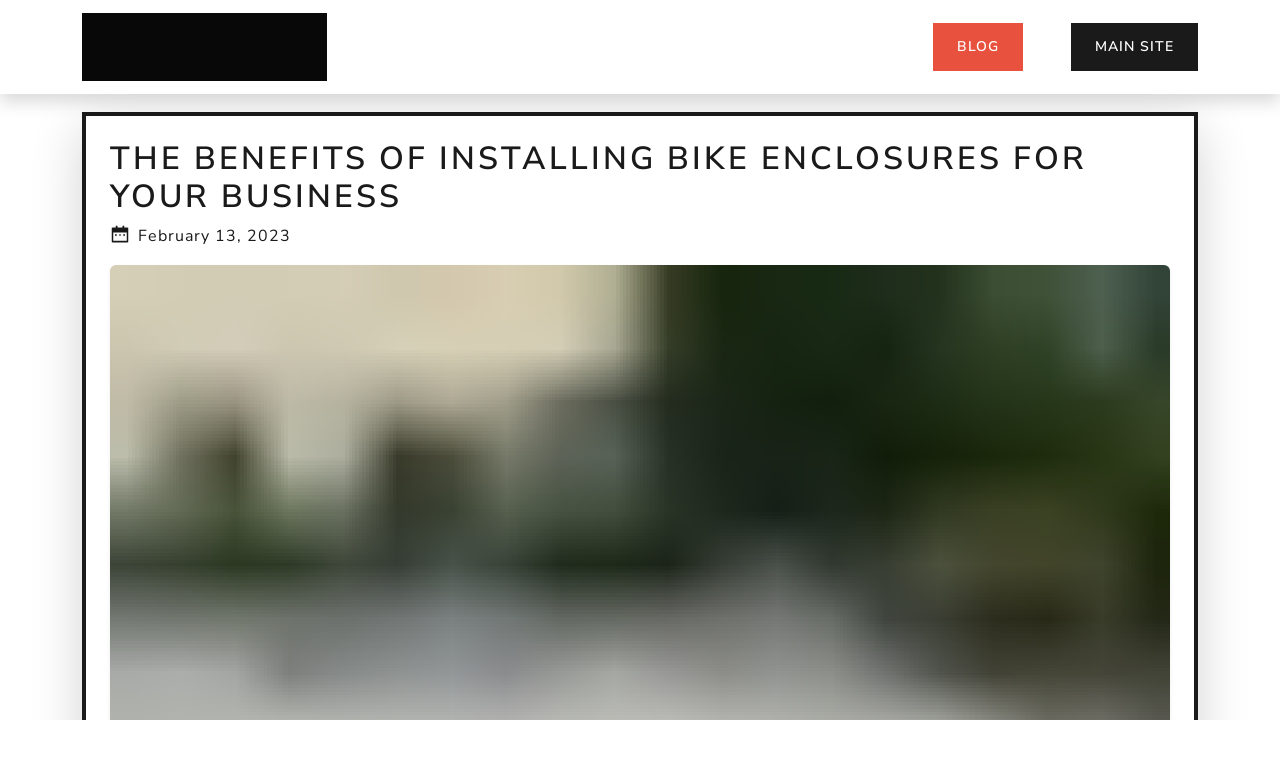

--- FILE ---
content_type: text/html; charset=UTF-8
request_url: https://www.bikedocksolutions.com/blog/benefits-installing-bike-enclosures-business/
body_size: 123192
content:
<!DOCTYPE html><html lang="en"><head><meta charSet="utf-8"/><meta http-equiv="x-ua-compatible" content="ie=edge"/><meta name="viewport" content="width=device-width, initial-scale=1, shrink-to-fit=no"/><meta name="generator" content="Gatsby 5.13.7"/><meta name="theme-color" content="#663399"/><meta data-react-helmet="true" name="description" content="Bike enclosures have become an essential part of urban infrastructure as more and more people are turning to cycling as a sustainable mode of transportation. With the growing number of bike riders, businesses need to accommodate their parking needs. In this blog, we want to educate businesses about the benefits of installing bike enclosures and how&amp;hellip;"/><meta data-react-helmet="true" property="og:title" content="The Benefits of Installing Bike Enclosures for Your Business"/><meta data-react-helmet="true" property="og:description" content="Bike enclosures have become an essential part of urban infrastructure as more and more people are turning to cycling as a sustainable mode of transportation. With the growing number of bike riders, businesses need to accommodate their parking needs. In this blog, we want to educate businesses about the benefits of installing bike enclosures and how&amp;hellip;"/><meta data-react-helmet="true" property="og:type" content="website"/><meta data-react-helmet="true" name="twitter:card" content="summary"/><meta data-react-helmet="true" name="twitter:creator" content="Bike Dock Solutions"/><meta data-react-helmet="true" name="twitter:title" content="The Benefits of Installing Bike Enclosures for Your Business"/><meta data-react-helmet="true" name="twitter:description" content="Bike enclosures have become an essential part of urban infrastructure as more and more people are turning to cycling as a sustainable mode of transportation. With the growing number of bike riders, businesses need to accommodate their parking needs. In this blog, we want to educate businesses about the benefits of installing bike enclosures and how&amp;hellip;"/><meta data-react-helmet="true" name="og:image" content="https://www.bikedocksolutions.com/blog/static/942cca86841a539d73915329a0c3f86c/707e1/Shenfield-20-space-BDS-Enclosure-4.jpg"/><meta data-react-helmet="true" name="twitter:image" content="https://www.bikedocksolutions.com/blog/static/942cca86841a539d73915329a0c3f86c/707e1/Shenfield-20-space-BDS-Enclosure-4.jpg"/><meta data-react-helmet="true" name="image" content="https://www.bikedocksolutions.com/blog/static/942cca86841a539d73915329a0c3f86c/707e1/Shenfield-20-space-BDS-Enclosure-4.jpg"/><style data-href="/blog/styles.c40b27b5f2f2525d1af0.css" data-identity="gatsby-global-css">@charset "UTF-8";@font-face{font-display:swap;font-family:Nunito Sans;font-style:normal;font-weight:400;src:url([data-uri]) format("woff2"),url(/blog/static/nunito-sans-cyrillic-ext-400-normal-d50263fc14a0394505704a248eaa4e0f.woff) format("woff");unicode-range:u+0460-052f,u+1c80-1c8a,u+20b4,u+2de0-2dff,u+a640-a69f,u+fe2e-fe2f}@font-face{font-display:swap;font-family:Nunito Sans;font-style:normal;font-weight:400;src:url([data-uri]) format("woff2"),url([data-uri]) format("woff");unicode-range:u+0301,u+0400-045f,u+0490-0491,u+04b0-04b1,u+2116}@font-face{font-display:swap;font-family:Nunito Sans;font-style:normal;font-weight:400;src:url([data-uri]) format("woff2"),url([data-uri]) format("woff");unicode-range:u+0102-0103,u+0110-0111,u+0128-0129,u+0168-0169,u+01a0-01a1,u+01af-01b0,u+0300-0301,u+0303-0304,u+0308-0309,u+0323,u+0329,u+1ea0-1ef9,u+20ab}@font-face{font-display:swap;font-family:Nunito Sans;font-style:normal;font-weight:400;src:url(/blog/static/nunito-sans-latin-ext-400-normal-b97108ec388ef30a7560cd3d932fdcc4.woff2) format("woff2"),url(/blog/static/nunito-sans-latin-ext-400-normal-312e9f4354ae9eb4f4356656803e14de.woff) format("woff");unicode-range:u+0100-02ba,u+02bd-02c5,u+02c7-02cc,u+02ce-02d7,u+02dd-02ff,u+0304,u+0308,u+0329,u+1d00-1dbf,u+1e00-1e9f,u+1ef2-1eff,u+2020,u+20a0-20ab,u+20ad-20c0,u+2113,u+2c60-2c7f,u+a720-a7ff}@font-face{font-display:swap;font-family:Nunito Sans;font-style:normal;font-weight:400;src:url(/blog/static/nunito-sans-latin-400-normal-bc3fe9e22e911a5ec37899dfcff22eda.woff2) format("woff2"),url(/blog/static/nunito-sans-latin-400-normal-d086c8010ad10f56e03b8edb0fd4b6c5.woff) format("woff");unicode-range:u+00??,u+0131,u+0152-0153,u+02bb-02bc,u+02c6,u+02da,u+02dc,u+0304,u+0308,u+0329,u+2000-206f,u+20ac,u+2122,u+2191,u+2193,u+2212,u+2215,u+feff,u+fffd}@font-face{font-display:swap;font-family:Nunito Sans;font-style:normal;font-weight:600;src:url([data-uri]) format("woff2"),url(/blog/static/nunito-sans-cyrillic-ext-600-normal-26d50f550e20d31193e3d4effa62bf91.woff) format("woff");unicode-range:u+0460-052f,u+1c80-1c8a,u+20b4,u+2de0-2dff,u+a640-a69f,u+fe2e-fe2f}@font-face{font-display:swap;font-family:Nunito Sans;font-style:normal;font-weight:600;src:url([data-uri]) format("woff2"),url([data-uri]) format("woff");unicode-range:u+0301,u+0400-045f,u+0490-0491,u+04b0-04b1,u+2116}@font-face{font-display:swap;font-family:Nunito Sans;font-style:normal;font-weight:600;src:url([data-uri]) format("woff2"),url([data-uri]) format("woff");unicode-range:u+0102-0103,u+0110-0111,u+0128-0129,u+0168-0169,u+01a0-01a1,u+01af-01b0,u+0300-0301,u+0303-0304,u+0308-0309,u+0323,u+0329,u+1ea0-1ef9,u+20ab}@font-face{font-display:swap;font-family:Nunito Sans;font-style:normal;font-weight:600;src:url(/blog/static/nunito-sans-latin-ext-600-normal-fa58d84a884c4e1eb97c908df19d538c.woff2) format("woff2"),url(/blog/static/nunito-sans-latin-ext-600-normal-0835cc9e87b5c86899c781e9bac32183.woff) format("woff");unicode-range:u+0100-02ba,u+02bd-02c5,u+02c7-02cc,u+02ce-02d7,u+02dd-02ff,u+0304,u+0308,u+0329,u+1d00-1dbf,u+1e00-1e9f,u+1ef2-1eff,u+2020,u+20a0-20ab,u+20ad-20c0,u+2113,u+2c60-2c7f,u+a720-a7ff}@font-face{font-display:swap;font-family:Nunito Sans;font-style:normal;font-weight:600;src:url(/blog/static/nunito-sans-latin-600-normal-e850d88bba951b27a92d9e40f5e6ca2a.woff2) format("woff2"),url(/blog/static/nunito-sans-latin-600-normal-ab06728f9dc94c4a13fbc22f011d46c8.woff) format("woff");unicode-range:u+00??,u+0131,u+0152-0153,u+02bb-02bc,u+02c6,u+02da,u+02dc,u+0304,u+0308,u+0329,u+2000-206f,u+20ac,u+2122,u+2191,u+2193,u+2212,u+2215,u+feff,u+fffd}
/*! normalize.css v8.0.1 | MIT License | github.com/necolas/normalize.css */html{-webkit-text-size-adjust:100%;line-height:1.15}main{display:block}h1{font-size:2em;margin:.67em 0}hr{box-sizing:content-box;height:0;overflow:visible}pre{font-family:monospace,monospace;font-size:1em}a{background-color:transparent}abbr[title]{border-bottom:none;text-decoration:underline}code,kbd,samp{font-family:monospace,monospace;font-size:1em}small{font-size:80%}sub,sup{font-size:75%}img{border-style:none}button,input,optgroup,select,textarea{font-size:100%;line-height:1.15}button,input{overflow:visible}[type=button]::-moz-focus-inner,[type=reset]::-moz-focus-inner,[type=submit]::-moz-focus-inner,button::-moz-focus-inner{border-style:none;padding:0}[type=button]:-moz-focusring,[type=reset]:-moz-focusring,[type=submit]:-moz-focusring,button:-moz-focusring{outline:1px dotted ButtonText}fieldset{padding:.35em .75em .625em}legend{box-sizing:border-box;color:inherit;display:table;max-width:100%;white-space:normal}textarea{overflow:auto}[type=checkbox],[type=radio]{box-sizing:border-box;padding:0}[type=number]::-webkit-inner-spin-button,[type=number]::-webkit-outer-spin-button{height:auto}[type=search]::-webkit-search-decoration{-webkit-appearance:none}::-webkit-file-upload-button{-webkit-appearance:button;font:inherit}details{display:block}[hidden]{display:none}::selection{background:#e74839;color:#fff}html{height:100%;margin:0;overflow-x:hidden;padding:0;width:100%}body{overflow-x:hidden!important}@media (max-width:768px){.container-readable{max-width:95%}}@media (min-width:1200px){.nav-item.dropdown:hover .dropdown-menu{display:block}}.logo{height:auto;width:8em}@media (min-width:768px){.logo{width:12.25em}}@media (min-width:992px){.logo{width:12.25em}}@media (min-width:1200px){.logo{width:12.25em}}@media only screen and (min-width:360px){.flow-text{font-size:1.2rem}}@media only screen and (min-width:390px){.flow-text{font-size:1.224rem}}@media only screen and (min-width:420px){.flow-text{font-size:1.248rem}}@media only screen and (min-width:450px){.flow-text{font-size:1.272rem}}@media only screen and (min-width:480px){.flow-text{font-size:1.296rem}}@media only screen and (min-width:510px){.flow-text{font-size:1.32rem}}@media only screen and (min-width:540px){.flow-text{font-size:1.344rem}}@media only screen and (min-width:570px){.flow-text{font-size:1.368rem}}@media only screen and (min-width:600px){.flow-text{font-size:1.392rem}}@media only screen and (min-width:630px){.flow-text{font-size:1.416rem}}@media only screen and (min-width:660px){.flow-text{font-size:1.44rem}}@media only screen and (min-width:690px){.flow-text{font-size:1.464rem}}@media only screen and (min-width:720px){.flow-text{font-size:1.488rem}}@media only screen and (min-width:750px){.flow-text{font-size:1.512rem}}@media only screen and (min-width:780px){.flow-text{font-size:1.536rem}}@media only screen and (min-width:810px){.flow-text{font-size:1.56rem}}@media only screen and (min-width:840px){.flow-text{font-size:1.584rem}}@media only screen and (min-width:870px){.flow-text{font-size:1.608rem}}@media only screen and (min-width:900px){.flow-text{font-size:1.632rem}}@media only screen and (min-width:930px){.flow-text{font-size:1.656rem}}@media only screen and (min-width:960px){.flow-text{font-size:1.68rem}}@media only screen and (max-width:360px){.flow-text{font-size:1.2rem}}.pale-row{background-color:#f6e0de;z-index:-2}.red-highlight{position:relative}.red-highlight:before{background-color:#e64637;bottom:0;content:"";height:60%;left:-2px;position:absolute;transform:rotate(-2deg);width:calc(100% + 4px);z-index:-1}strong{font-weight:800}.show-col{z-index:10!important}.stickyMargin{margin-top:13vh}.contentsMenu h2{font-size:1.15em}.contentsMenu h3{font-size:1.05em}.contentsMenu h4{font-size:.8em}.anim{min-height:15em}.bio-avatar{max-width:5em}.blog-post .flow-text img{display:block;height:auto;margin-bottom:2em;margin-left:auto!important;margin-right:auto!important;margin-top:2em;max-width:100%;text-align:center!important}.blog-post .flow-text p{margin-bottom:1em;margin-top:1em}.blog-post h1,h2,h3,h4,h5,h6{font-weight:800}.blog-post section h1,h2,h3,h4,h5,h6{font-size:1em!important;font-weight:800}.blog-post .flow-text .gatsby-image-wrapper{display:none}@media screen and (max-width:1199px){.pale-row{margin:1em!important}.blog-container{margin:.1em!important}}:root{--bs-blue:#007bff;--bs-indigo:#6610f2;--bs-purple:#6f42c1;--bs-pink:#e83e8c;--bs-red:#d9534f;--bs-orange:#fd7e14;--bs-yellow:#e7513e;--bs-green:#4bbf73;--bs-teal:#20c997;--bs-cyan:#1f9bcf;--bs-black:#000;--bs-white:#fff;--bs-gray:#919aa1;--bs-gray-dark:#343a40;--bs-gray-100:#f8f9fa;--bs-gray-200:#f7f7f9;--bs-gray-300:#eceeef;--bs-gray-400:#ced4da;--bs-gray-500:#adb5bd;--bs-gray-600:#919aa1;--bs-gray-700:#55595c;--bs-gray-800:#343a40;--bs-gray-900:#1a1a1a;--bs-primary:#1a1a1a;--bs-secondary:#fff;--bs-success:#4bbf73;--bs-info:#1f9bcf;--bs-warning:#e7513e;--bs-danger:#d9534f;--bs-light:#fff;--bs-dark:#343a40;--bs-primary-rgb:26,26,26;--bs-secondary-rgb:255,255,255;--bs-success-rgb:75,191,115;--bs-info-rgb:31,155,207;--bs-warning-rgb:231,81,62;--bs-danger-rgb:217,83,79;--bs-light-rgb:255,255,255;--bs-dark-rgb:52,58,64;--bs-white-rgb:255,255,255;--bs-black-rgb:0,0,0;--bs-body-color-rgb:85,89,92;--bs-body-bg-rgb:255,255,255;--bs-font-sans-serif:"Nunito Sans",-apple-system,BlinkMacSystemFont,"Segoe UI",Roboto,"Helvetica Neue",Arial,sans-serif,"Apple Color Emoji","Segoe UI Emoji","Segoe UI Symbol";--bs-font-monospace:SFMono-Regular,Menlo,Monaco,Consolas,"Liberation Mono","Courier New",monospace;--bs-gradient:linear-gradient(180deg,hsla(0,0%,100%,.15),hsla(0,0%,100%,0));--bs-body-font-family:var(--bs-font-sans-serif);--bs-body-font-size:1rem;--bs-body-font-weight:400;--bs-body-line-height:1.5;--bs-body-color:#55595c;--bs-body-bg:#fff;--bs-border-width:1px;--bs-border-style:solid;--bs-border-color:#eceeef;--bs-border-color-translucent:rgba(0,0,0,.175);--bs-border-radius:0.375rem;--bs-border-radius-sm:0.25rem;--bs-border-radius-lg:0.5rem;--bs-border-radius-xl:1rem;--bs-border-radius-2xl:2rem;--bs-border-radius-pill:50rem;--bs-link-color:#1a1a1a;--bs-link-hover-color:#e7513e;--bs-code-color:#e83e8c;--bs-highlight-bg:#fcefdc}*,:after,:before{box-sizing:border-box}@media (prefers-reduced-motion:no-preference){:root{scroll-behavior:smooth}}body{-webkit-text-size-adjust:100%;-webkit-tap-highlight-color:rgba(0,0,0,0);background-color:var(--bs-body-bg);color:var(--bs-body-color);font-family:var(--bs-body-font-family);font-size:var(--bs-body-font-size);font-weight:var(--bs-body-font-weight);line-height:var(--bs-body-line-height);margin:0;text-align:var(--bs-body-text-align)}hr{border:0;border-top:1px solid;color:inherit;margin:1rem 0;opacity:.25}.h1,.h2,.h3,.h4,.h5,.h6,h1,h2,h3,h4,h5,h6{color:#1a1a1a;font-weight:600;line-height:1.2;margin-bottom:.5rem;margin-top:0}.h1,h1{font-size:calc(1.325rem + .9vw)}@media (min-width:1200px){.h1,h1{font-size:2rem}}.h2,h2{font-size:calc(1.3rem + .6vw)}@media (min-width:1200px){.h2,h2{font-size:1.75rem}}.h3,h3{font-size:calc(1.275rem + .3vw)}@media (min-width:1200px){.h3,h3{font-size:1.5rem}}.h4,h4{font-size:1.25rem}.h5,h5{font-size:1rem}.h6,h6{font-size:.75rem}p{margin-bottom:1rem;margin-top:0}abbr[title]{cursor:help;-webkit-text-decoration:underline dotted;text-decoration:underline dotted;-webkit-text-decoration-skip-ink:none;text-decoration-skip-ink:none}address{font-style:normal;line-height:inherit;margin-bottom:1rem}ol,ul{padding-left:2rem}dl,ol,ul{margin-bottom:1rem;margin-top:0}ol ol,ol ul,ul ol,ul ul{margin-bottom:0}dt{font-weight:700}dd{margin-bottom:.5rem;margin-left:0}blockquote{margin:0 0 1rem}b,strong{font-weight:bolder}.small,small{font-size:.875em}.mark,mark{background-color:var(--bs-highlight-bg);padding:.1875em}sub,sup{font-size:.75em;line-height:0;position:relative;vertical-align:baseline}sub{bottom:-.25em}sup{top:-.5em}a{color:var(--bs-link-color);text-decoration:underline}a,a:hover{transition:1s}a:hover{color:var(--bs-link-hover-color)}a:not([href]):not([class]),a:not([href]):not([class]):hover{color:inherit;text-decoration:none}code,kbd,pre,samp{font-family:var(--bs-font-monospace);font-size:1em}pre{display:block;font-size:.875em;margin-bottom:1rem;margin-top:0;overflow:auto}pre code{color:inherit;font-size:inherit;word-break:normal}code{word-wrap:break-word;color:var(--bs-code-color);font-size:.875em}a>code{color:inherit}kbd{background-color:var(--bs-body-color);color:var(--bs-body-bg);font-size:.875em;padding:.1875rem .375rem}kbd kbd{font-size:1em;padding:0}figure{margin:0 0 1rem}img,svg{vertical-align:middle}table{border-collapse:collapse;caption-side:bottom}caption{color:#919aa1;padding-bottom:.5rem;padding-top:.5rem;text-align:left}th{text-align:inherit;text-align:-webkit-match-parent}tbody,td,tfoot,th,thead,tr{border:0 solid;border-color:inherit}label{display:inline-block}button{border-radius:0}button:focus:not(:focus-visible){outline:0}button,input,optgroup,select,textarea{font-family:inherit;font-size:inherit;line-height:inherit;margin:0}button,select{text-transform:none}[role=button]{cursor:pointer}select{word-wrap:normal}select:disabled{opacity:1}[list]:not([type=date]):not([type=datetime-local]):not([type=month]):not([type=week]):not([type=time])::-webkit-calendar-picker-indicator{display:none!important}[type=button],[type=reset],[type=submit],button{-webkit-appearance:button}[type=button]:not(:disabled),[type=reset]:not(:disabled),[type=submit]:not(:disabled),button:not(:disabled){cursor:pointer}::-moz-focus-inner{border-style:none;padding:0}textarea{resize:vertical}fieldset{border:0;margin:0;min-width:0;padding:0}legend{float:left;font-size:calc(1.275rem + .3vw);line-height:inherit;margin-bottom:.5rem;padding:0;width:100%}@media (min-width:1200px){legend{font-size:1.5rem}}legend+*{clear:left}::-webkit-datetime-edit-day-field,::-webkit-datetime-edit-fields-wrapper,::-webkit-datetime-edit-hour-field,::-webkit-datetime-edit-minute,::-webkit-datetime-edit-month-field,::-webkit-datetime-edit-text,::-webkit-datetime-edit-year-field{padding:0}::-webkit-inner-spin-button{height:auto}[type=search]{-webkit-appearance:textfield;outline-offset:-2px}::-webkit-search-decoration{-webkit-appearance:none}::-webkit-color-swatch-wrapper{padding:0}::file-selector-button{-webkit-appearance:button;font:inherit}output{display:inline-block}iframe{border:0}summary{cursor:pointer;display:list-item}progress{vertical-align:baseline}[hidden]{display:none!important}.lead{font-size:1.25rem;font-weight:300}.display-1{font-size:calc(1.625rem + 4.5vw);font-weight:300;line-height:1.2}@media (min-width:1200px){.display-1{font-size:5rem}}.display-2{font-size:calc(1.575rem + 3.9vw);font-weight:300;line-height:1.2}@media (min-width:1200px){.display-2{font-size:4.5rem}}.display-3{font-size:calc(1.525rem + 3.3vw);font-weight:300;line-height:1.2}@media (min-width:1200px){.display-3{font-size:4rem}}.display-4{font-size:calc(1.475rem + 2.7vw);font-weight:300;line-height:1.2}@media (min-width:1200px){.display-4{font-size:3.5rem}}.display-5{font-size:calc(1.425rem + 2.1vw);font-weight:300;line-height:1.2}@media (min-width:1200px){.display-5{font-size:3rem}}.display-6{font-size:calc(1.375rem + 1.5vw);font-weight:300;line-height:1.2}@media (min-width:1200px){.display-6{font-size:2.5rem}}.list-inline,.list-unstyled{list-style:none;padding-left:0}.list-inline-item{display:inline-block}.list-inline-item:not(:last-child){margin-right:.5rem}.initialism{font-size:.875em;text-transform:uppercase}.blockquote{font-size:1.25rem;margin-bottom:1rem}.blockquote>:last-child{margin-bottom:0}.blockquote-footer{color:#919aa1;font-size:.875em;margin-bottom:1rem;margin-top:-1rem}.blockquote-footer:before{content:"— "}.img-fluid,.img-thumbnail{height:auto;max-width:100%}.img-thumbnail{background-color:#fff;border:1px solid var(--bs-border-color);padding:.25rem}.figure{display:inline-block}.figure-img{line-height:1;margin-bottom:.5rem}.figure-caption{color:#919aa1;font-size:.875em}.container,.container-fluid,.container-lg,.container-md,.container-sm,.container-xl,.container-xxl{--bs-gutter-x:1.5rem;--bs-gutter-y:0;margin-left:auto;margin-right:auto;padding-left:calc(var(--bs-gutter-x)*.5);padding-right:calc(var(--bs-gutter-x)*.5);width:100%}@media (min-width:576px){.container,.container-sm{max-width:540px}}@media (min-width:768px){.container,.container-md,.container-sm{max-width:720px}}@media (min-width:992px){.container,.container-lg,.container-md,.container-sm{max-width:960px}}@media (min-width:1200px){.container,.container-lg,.container-md,.container-sm,.container-xl{max-width:1140px}}@media (min-width:1400px){.container,.container-lg,.container-md,.container-sm,.container-xl,.container-xxl{max-width:1320px}}.row{--bs-gutter-x:1.5rem;--bs-gutter-y:0;display:flex;flex-wrap:wrap;margin-left:calc(var(--bs-gutter-x)*-.5);margin-right:calc(var(--bs-gutter-x)*-.5);margin-top:calc(var(--bs-gutter-y)*-1)}.row>*{flex-shrink:0;margin-top:var(--bs-gutter-y);max-width:100%;padding-left:calc(var(--bs-gutter-x)*.5);padding-right:calc(var(--bs-gutter-x)*.5);width:100%}.col{flex:1 0}.row-cols-auto>*{flex:0 0 auto;width:auto}.row-cols-1>*{flex:0 0 auto;width:100%}.row-cols-2>*{flex:0 0 auto;width:50%}.row-cols-3>*{flex:0 0 auto;width:33.3333333333%}.row-cols-4>*{flex:0 0 auto;width:25%}.row-cols-5>*{flex:0 0 auto;width:20%}.row-cols-6>*{flex:0 0 auto;width:16.6666666667%}.col-auto{flex:0 0 auto;width:auto}.col-1{flex:0 0 auto;width:8.33333333%}.col-2{flex:0 0 auto;width:16.66666667%}.col-3{flex:0 0 auto;width:25%}.col-4{flex:0 0 auto;width:33.33333333%}.col-5{flex:0 0 auto;width:41.66666667%}.col-6{flex:0 0 auto;width:50%}.col-7{flex:0 0 auto;width:58.33333333%}.col-8{flex:0 0 auto;width:66.66666667%}.col-9{flex:0 0 auto;width:75%}.col-10{flex:0 0 auto;width:83.33333333%}.col-11{flex:0 0 auto;width:91.66666667%}.col-12{flex:0 0 auto;width:100%}.offset-1{margin-left:8.33333333%}.offset-2{margin-left:16.66666667%}.offset-3{margin-left:25%}.offset-4{margin-left:33.33333333%}.offset-5{margin-left:41.66666667%}.offset-6{margin-left:50%}.offset-7{margin-left:58.33333333%}.offset-8{margin-left:66.66666667%}.offset-9{margin-left:75%}.offset-10{margin-left:83.33333333%}.offset-11{margin-left:91.66666667%}.g-0,.gx-0{--bs-gutter-x:0}.g-0,.gy-0{--bs-gutter-y:0}.g-1,.gx-1{--bs-gutter-x:0.25rem}.g-1,.gy-1{--bs-gutter-y:0.25rem}.g-2,.gx-2{--bs-gutter-x:0.5rem}.g-2,.gy-2{--bs-gutter-y:0.5rem}.g-3,.gx-3{--bs-gutter-x:1rem}.g-3,.gy-3{--bs-gutter-y:1rem}.g-4,.gx-4{--bs-gutter-x:1.5rem}.g-4,.gy-4{--bs-gutter-y:1.5rem}.g-5,.gx-5{--bs-gutter-x:3rem}.g-5,.gy-5{--bs-gutter-y:3rem}@media (min-width:576px){.col-sm{flex:1 0}.row-cols-sm-auto>*{flex:0 0 auto;width:auto}.row-cols-sm-1>*{flex:0 0 auto;width:100%}.row-cols-sm-2>*{flex:0 0 auto;width:50%}.row-cols-sm-3>*{flex:0 0 auto;width:33.3333333333%}.row-cols-sm-4>*{flex:0 0 auto;width:25%}.row-cols-sm-5>*{flex:0 0 auto;width:20%}.row-cols-sm-6>*{flex:0 0 auto;width:16.6666666667%}.col-sm-auto{flex:0 0 auto;width:auto}.col-sm-1{flex:0 0 auto;width:8.33333333%}.col-sm-2{flex:0 0 auto;width:16.66666667%}.col-sm-3{flex:0 0 auto;width:25%}.col-sm-4{flex:0 0 auto;width:33.33333333%}.col-sm-5{flex:0 0 auto;width:41.66666667%}.col-sm-6{flex:0 0 auto;width:50%}.col-sm-7{flex:0 0 auto;width:58.33333333%}.col-sm-8{flex:0 0 auto;width:66.66666667%}.col-sm-9{flex:0 0 auto;width:75%}.col-sm-10{flex:0 0 auto;width:83.33333333%}.col-sm-11{flex:0 0 auto;width:91.66666667%}.col-sm-12{flex:0 0 auto;width:100%}.offset-sm-0{margin-left:0}.offset-sm-1{margin-left:8.33333333%}.offset-sm-2{margin-left:16.66666667%}.offset-sm-3{margin-left:25%}.offset-sm-4{margin-left:33.33333333%}.offset-sm-5{margin-left:41.66666667%}.offset-sm-6{margin-left:50%}.offset-sm-7{margin-left:58.33333333%}.offset-sm-8{margin-left:66.66666667%}.offset-sm-9{margin-left:75%}.offset-sm-10{margin-left:83.33333333%}.offset-sm-11{margin-left:91.66666667%}.g-sm-0,.gx-sm-0{--bs-gutter-x:0}.g-sm-0,.gy-sm-0{--bs-gutter-y:0}.g-sm-1,.gx-sm-1{--bs-gutter-x:0.25rem}.g-sm-1,.gy-sm-1{--bs-gutter-y:0.25rem}.g-sm-2,.gx-sm-2{--bs-gutter-x:0.5rem}.g-sm-2,.gy-sm-2{--bs-gutter-y:0.5rem}.g-sm-3,.gx-sm-3{--bs-gutter-x:1rem}.g-sm-3,.gy-sm-3{--bs-gutter-y:1rem}.g-sm-4,.gx-sm-4{--bs-gutter-x:1.5rem}.g-sm-4,.gy-sm-4{--bs-gutter-y:1.5rem}.g-sm-5,.gx-sm-5{--bs-gutter-x:3rem}.g-sm-5,.gy-sm-5{--bs-gutter-y:3rem}}@media (min-width:768px){.col-md{flex:1 0}.row-cols-md-auto>*{flex:0 0 auto;width:auto}.row-cols-md-1>*{flex:0 0 auto;width:100%}.row-cols-md-2>*{flex:0 0 auto;width:50%}.row-cols-md-3>*{flex:0 0 auto;width:33.3333333333%}.row-cols-md-4>*{flex:0 0 auto;width:25%}.row-cols-md-5>*{flex:0 0 auto;width:20%}.row-cols-md-6>*{flex:0 0 auto;width:16.6666666667%}.col-md-auto{flex:0 0 auto;width:auto}.col-md-1{flex:0 0 auto;width:8.33333333%}.col-md-2{flex:0 0 auto;width:16.66666667%}.col-md-3{flex:0 0 auto;width:25%}.col-md-4{flex:0 0 auto;width:33.33333333%}.col-md-5{flex:0 0 auto;width:41.66666667%}.col-md-6{flex:0 0 auto;width:50%}.col-md-7{flex:0 0 auto;width:58.33333333%}.col-md-8{flex:0 0 auto;width:66.66666667%}.col-md-9{flex:0 0 auto;width:75%}.col-md-10{flex:0 0 auto;width:83.33333333%}.col-md-11{flex:0 0 auto;width:91.66666667%}.col-md-12{flex:0 0 auto;width:100%}.offset-md-0{margin-left:0}.offset-md-1{margin-left:8.33333333%}.offset-md-2{margin-left:16.66666667%}.offset-md-3{margin-left:25%}.offset-md-4{margin-left:33.33333333%}.offset-md-5{margin-left:41.66666667%}.offset-md-6{margin-left:50%}.offset-md-7{margin-left:58.33333333%}.offset-md-8{margin-left:66.66666667%}.offset-md-9{margin-left:75%}.offset-md-10{margin-left:83.33333333%}.offset-md-11{margin-left:91.66666667%}.g-md-0,.gx-md-0{--bs-gutter-x:0}.g-md-0,.gy-md-0{--bs-gutter-y:0}.g-md-1,.gx-md-1{--bs-gutter-x:0.25rem}.g-md-1,.gy-md-1{--bs-gutter-y:0.25rem}.g-md-2,.gx-md-2{--bs-gutter-x:0.5rem}.g-md-2,.gy-md-2{--bs-gutter-y:0.5rem}.g-md-3,.gx-md-3{--bs-gutter-x:1rem}.g-md-3,.gy-md-3{--bs-gutter-y:1rem}.g-md-4,.gx-md-4{--bs-gutter-x:1.5rem}.g-md-4,.gy-md-4{--bs-gutter-y:1.5rem}.g-md-5,.gx-md-5{--bs-gutter-x:3rem}.g-md-5,.gy-md-5{--bs-gutter-y:3rem}}@media (min-width:992px){.col-lg{flex:1 0}.row-cols-lg-auto>*{flex:0 0 auto;width:auto}.row-cols-lg-1>*{flex:0 0 auto;width:100%}.row-cols-lg-2>*{flex:0 0 auto;width:50%}.row-cols-lg-3>*{flex:0 0 auto;width:33.3333333333%}.row-cols-lg-4>*{flex:0 0 auto;width:25%}.row-cols-lg-5>*{flex:0 0 auto;width:20%}.row-cols-lg-6>*{flex:0 0 auto;width:16.6666666667%}.col-lg-auto{flex:0 0 auto;width:auto}.col-lg-1{flex:0 0 auto;width:8.33333333%}.col-lg-2{flex:0 0 auto;width:16.66666667%}.col-lg-3{flex:0 0 auto;width:25%}.col-lg-4{flex:0 0 auto;width:33.33333333%}.col-lg-5{flex:0 0 auto;width:41.66666667%}.col-lg-6{flex:0 0 auto;width:50%}.col-lg-7{flex:0 0 auto;width:58.33333333%}.col-lg-8{flex:0 0 auto;width:66.66666667%}.col-lg-9{flex:0 0 auto;width:75%}.col-lg-10{flex:0 0 auto;width:83.33333333%}.col-lg-11{flex:0 0 auto;width:91.66666667%}.col-lg-12{flex:0 0 auto;width:100%}.offset-lg-0{margin-left:0}.offset-lg-1{margin-left:8.33333333%}.offset-lg-2{margin-left:16.66666667%}.offset-lg-3{margin-left:25%}.offset-lg-4{margin-left:33.33333333%}.offset-lg-5{margin-left:41.66666667%}.offset-lg-6{margin-left:50%}.offset-lg-7{margin-left:58.33333333%}.offset-lg-8{margin-left:66.66666667%}.offset-lg-9{margin-left:75%}.offset-lg-10{margin-left:83.33333333%}.offset-lg-11{margin-left:91.66666667%}.g-lg-0,.gx-lg-0{--bs-gutter-x:0}.g-lg-0,.gy-lg-0{--bs-gutter-y:0}.g-lg-1,.gx-lg-1{--bs-gutter-x:0.25rem}.g-lg-1,.gy-lg-1{--bs-gutter-y:0.25rem}.g-lg-2,.gx-lg-2{--bs-gutter-x:0.5rem}.g-lg-2,.gy-lg-2{--bs-gutter-y:0.5rem}.g-lg-3,.gx-lg-3{--bs-gutter-x:1rem}.g-lg-3,.gy-lg-3{--bs-gutter-y:1rem}.g-lg-4,.gx-lg-4{--bs-gutter-x:1.5rem}.g-lg-4,.gy-lg-4{--bs-gutter-y:1.5rem}.g-lg-5,.gx-lg-5{--bs-gutter-x:3rem}.g-lg-5,.gy-lg-5{--bs-gutter-y:3rem}}@media (min-width:1200px){.col-xl{flex:1 0}.row-cols-xl-auto>*{flex:0 0 auto;width:auto}.row-cols-xl-1>*{flex:0 0 auto;width:100%}.row-cols-xl-2>*{flex:0 0 auto;width:50%}.row-cols-xl-3>*{flex:0 0 auto;width:33.3333333333%}.row-cols-xl-4>*{flex:0 0 auto;width:25%}.row-cols-xl-5>*{flex:0 0 auto;width:20%}.row-cols-xl-6>*{flex:0 0 auto;width:16.6666666667%}.col-xl-auto{flex:0 0 auto;width:auto}.col-xl-1{flex:0 0 auto;width:8.33333333%}.col-xl-2{flex:0 0 auto;width:16.66666667%}.col-xl-3{flex:0 0 auto;width:25%}.col-xl-4{flex:0 0 auto;width:33.33333333%}.col-xl-5{flex:0 0 auto;width:41.66666667%}.col-xl-6{flex:0 0 auto;width:50%}.col-xl-7{flex:0 0 auto;width:58.33333333%}.col-xl-8{flex:0 0 auto;width:66.66666667%}.col-xl-9{flex:0 0 auto;width:75%}.col-xl-10{flex:0 0 auto;width:83.33333333%}.col-xl-11{flex:0 0 auto;width:91.66666667%}.col-xl-12{flex:0 0 auto;width:100%}.offset-xl-0{margin-left:0}.offset-xl-1{margin-left:8.33333333%}.offset-xl-2{margin-left:16.66666667%}.offset-xl-3{margin-left:25%}.offset-xl-4{margin-left:33.33333333%}.offset-xl-5{margin-left:41.66666667%}.offset-xl-6{margin-left:50%}.offset-xl-7{margin-left:58.33333333%}.offset-xl-8{margin-left:66.66666667%}.offset-xl-9{margin-left:75%}.offset-xl-10{margin-left:83.33333333%}.offset-xl-11{margin-left:91.66666667%}.g-xl-0,.gx-xl-0{--bs-gutter-x:0}.g-xl-0,.gy-xl-0{--bs-gutter-y:0}.g-xl-1,.gx-xl-1{--bs-gutter-x:0.25rem}.g-xl-1,.gy-xl-1{--bs-gutter-y:0.25rem}.g-xl-2,.gx-xl-2{--bs-gutter-x:0.5rem}.g-xl-2,.gy-xl-2{--bs-gutter-y:0.5rem}.g-xl-3,.gx-xl-3{--bs-gutter-x:1rem}.g-xl-3,.gy-xl-3{--bs-gutter-y:1rem}.g-xl-4,.gx-xl-4{--bs-gutter-x:1.5rem}.g-xl-4,.gy-xl-4{--bs-gutter-y:1.5rem}.g-xl-5,.gx-xl-5{--bs-gutter-x:3rem}.g-xl-5,.gy-xl-5{--bs-gutter-y:3rem}}@media (min-width:1400px){.col-xxl{flex:1 0}.row-cols-xxl-auto>*{flex:0 0 auto;width:auto}.row-cols-xxl-1>*{flex:0 0 auto;width:100%}.row-cols-xxl-2>*{flex:0 0 auto;width:50%}.row-cols-xxl-3>*{flex:0 0 auto;width:33.3333333333%}.row-cols-xxl-4>*{flex:0 0 auto;width:25%}.row-cols-xxl-5>*{flex:0 0 auto;width:20%}.row-cols-xxl-6>*{flex:0 0 auto;width:16.6666666667%}.col-xxl-auto{flex:0 0 auto;width:auto}.col-xxl-1{flex:0 0 auto;width:8.33333333%}.col-xxl-2{flex:0 0 auto;width:16.66666667%}.col-xxl-3{flex:0 0 auto;width:25%}.col-xxl-4{flex:0 0 auto;width:33.33333333%}.col-xxl-5{flex:0 0 auto;width:41.66666667%}.col-xxl-6{flex:0 0 auto;width:50%}.col-xxl-7{flex:0 0 auto;width:58.33333333%}.col-xxl-8{flex:0 0 auto;width:66.66666667%}.col-xxl-9{flex:0 0 auto;width:75%}.col-xxl-10{flex:0 0 auto;width:83.33333333%}.col-xxl-11{flex:0 0 auto;width:91.66666667%}.col-xxl-12{flex:0 0 auto;width:100%}.offset-xxl-0{margin-left:0}.offset-xxl-1{margin-left:8.33333333%}.offset-xxl-2{margin-left:16.66666667%}.offset-xxl-3{margin-left:25%}.offset-xxl-4{margin-left:33.33333333%}.offset-xxl-5{margin-left:41.66666667%}.offset-xxl-6{margin-left:50%}.offset-xxl-7{margin-left:58.33333333%}.offset-xxl-8{margin-left:66.66666667%}.offset-xxl-9{margin-left:75%}.offset-xxl-10{margin-left:83.33333333%}.offset-xxl-11{margin-left:91.66666667%}.g-xxl-0,.gx-xxl-0{--bs-gutter-x:0}.g-xxl-0,.gy-xxl-0{--bs-gutter-y:0}.g-xxl-1,.gx-xxl-1{--bs-gutter-x:0.25rem}.g-xxl-1,.gy-xxl-1{--bs-gutter-y:0.25rem}.g-xxl-2,.gx-xxl-2{--bs-gutter-x:0.5rem}.g-xxl-2,.gy-xxl-2{--bs-gutter-y:0.5rem}.g-xxl-3,.gx-xxl-3{--bs-gutter-x:1rem}.g-xxl-3,.gy-xxl-3{--bs-gutter-y:1rem}.g-xxl-4,.gx-xxl-4{--bs-gutter-x:1.5rem}.g-xxl-4,.gy-xxl-4{--bs-gutter-y:1.5rem}.g-xxl-5,.gx-xxl-5{--bs-gutter-x:3rem}.g-xxl-5,.gy-xxl-5{--bs-gutter-y:3rem}}.table{--bs-table-color:var(--bs-body-color);--bs-table-bg:transparent;--bs-table-border-color:rgba(0,0,0,.05);--bs-table-accent-bg:transparent;--bs-table-striped-color:var(--bs-body-color);--bs-table-striped-bg:rgba(0,0,0,.05);--bs-table-active-color:var(--bs-body-color);--bs-table-active-bg:rgba(0,0,0,.1);--bs-table-hover-color:var(--bs-body-color);--bs-table-hover-bg:rgba(0,0,0,.075);border-color:var(--bs-table-border-color);color:var(--bs-table-color);margin-bottom:1rem;vertical-align:top;width:100%}.table>:not(caption)>*>*{background-color:var(--bs-table-bg);border-bottom-width:1px;box-shadow:inset 0 0 0 9999px var(--bs-table-accent-bg);padding:.5rem}.table>tbody{vertical-align:inherit}.table>thead{vertical-align:bottom}.table-group-divider{border-top:2px solid}.caption-top{caption-side:top}.table-sm>:not(caption)>*>*{padding:.25rem}.table-bordered>:not(caption)>*{border-width:1px 0}.table-bordered>:not(caption)>*>*{border-width:0 1px}.table-borderless>:not(caption)>*>*{border-bottom-width:0}.table-borderless>:not(:first-child){border-top-width:0}.table-striped-columns>:not(caption)>tr>:nth-child(2n),.table-striped>tbody>tr:nth-of-type(odd)>*{--bs-table-accent-bg:var(--bs-table-striped-bg);color:var(--bs-table-striped-color)}.table-active{--bs-table-accent-bg:var(--bs-table-active-bg);color:var(--bs-table-active-color)}.table-hover>tbody>tr:hover>*{--bs-table-accent-bg:var(--bs-table-hover-bg);color:var(--bs-table-hover-color)}.table-primary{--bs-table-color:#000;--bs-table-bg:#d1d1d1;--bs-table-border-color:#bcbcbc;--bs-table-striped-bg:#c7c7c7;--bs-table-striped-color:#000;--bs-table-active-bg:#bcbcbc;--bs-table-active-color:#000;--bs-table-hover-bg:#c1c1c1;--bs-table-hover-color:#000}.table-primary,.table-secondary{border-color:var(--bs-table-border-color);color:var(--bs-table-color)}.table-secondary{--bs-table-color:#000;--bs-table-bg:#fff;--bs-table-border-color:#e6e6e6;--bs-table-striped-bg:#f2f2f2;--bs-table-striped-color:#000;--bs-table-active-bg:#e6e6e6;--bs-table-active-color:#000;--bs-table-hover-bg:#ececec;--bs-table-hover-color:#000}.table-success{--bs-table-color:#000;--bs-table-bg:#dbf2e3;--bs-table-border-color:#c5dacc;--bs-table-striped-bg:#d0e6d8;--bs-table-striped-color:#000;--bs-table-active-bg:#c5dacc;--bs-table-active-color:#000;--bs-table-hover-bg:#cbe0d2;--bs-table-hover-color:#000}.table-info,.table-success{border-color:var(--bs-table-border-color);color:var(--bs-table-color)}.table-info{--bs-table-color:#000;--bs-table-bg:#d2ebf5;--bs-table-border-color:#bdd4dd;--bs-table-striped-bg:#c8dfe9;--bs-table-striped-color:#000;--bs-table-active-bg:#bdd4dd;--bs-table-active-color:#000;--bs-table-hover-bg:#c2d9e3;--bs-table-hover-color:#000}.table-warning{--bs-table-color:#000;--bs-table-bg:#fcefdc;--bs-table-border-color:#e3d7c6;--bs-table-striped-bg:#efe3d1;--bs-table-striped-color:#000;--bs-table-active-bg:#e3d7c6;--bs-table-active-color:#000;--bs-table-hover-bg:#e9ddcc;--bs-table-hover-color:#000}.table-danger,.table-warning{border-color:var(--bs-table-border-color);color:var(--bs-table-color)}.table-danger{--bs-table-color:#000;--bs-table-bg:#f7dddc;--bs-table-border-color:#dec7c6;--bs-table-striped-bg:#ebd2d1;--bs-table-striped-color:#000;--bs-table-active-bg:#dec7c6;--bs-table-active-color:#000;--bs-table-hover-bg:#e4cccc;--bs-table-hover-color:#000}.table-light{--bs-table-color:#000;--bs-table-bg:#fff;--bs-table-border-color:#e6e6e6;--bs-table-striped-bg:#f2f2f2;--bs-table-striped-color:#000;--bs-table-active-bg:#e6e6e6;--bs-table-active-color:#000;--bs-table-hover-bg:#ececec;--bs-table-hover-color:#000}.table-dark,.table-light{border-color:var(--bs-table-border-color);color:var(--bs-table-color)}.table-dark{--bs-table-color:#fff;--bs-table-bg:#343a40;--bs-table-border-color:#484e53;--bs-table-striped-bg:#3e444a;--bs-table-striped-color:#fff;--bs-table-active-bg:#484e53;--bs-table-active-color:#fff;--bs-table-hover-bg:#43494e;--bs-table-hover-color:#fff}.table-responsive{-webkit-overflow-scrolling:touch;overflow-x:auto}@media (max-width:575.98px){.table-responsive-sm{-webkit-overflow-scrolling:touch;overflow-x:auto}}@media (max-width:767.98px){.table-responsive-md{-webkit-overflow-scrolling:touch;overflow-x:auto}}@media (max-width:991.98px){.table-responsive-lg{-webkit-overflow-scrolling:touch;overflow-x:auto}}@media (max-width:1199.98px){.table-responsive-xl{-webkit-overflow-scrolling:touch;overflow-x:auto}}@media (max-width:1399.98px){.table-responsive-xxl{-webkit-overflow-scrolling:touch;overflow-x:auto}}.form-label{margin-bottom:.5rem}.col-form-label{font-size:inherit;line-height:1.5;margin-bottom:0;padding-bottom:.75rem;padding-top:.75rem}.col-form-label-lg{font-size:1.25rem;padding-bottom:2rem;padding-top:2rem}.col-form-label-sm{font-size:.875rem;padding-bottom:.5rem;padding-top:.5rem}.form-text{color:#919aa1;font-size:.875em;margin-top:.25rem}.form-control{appearance:none;background-clip:padding-box;background-color:#f7f7f9;border:0 solid #ced4da;border-radius:0;color:#55595c;display:block;font-size:1rem;font-weight:400;line-height:1.5;padding:.75rem 1.5rem;transition:border-color .15s ease-in-out,box-shadow .15s ease-in-out;width:100%}@media (prefers-reduced-motion:reduce){.form-control{transition:none}}.form-control[type=file]{overflow:hidden}.form-control[type=file]:not(:disabled):not([readonly]){cursor:pointer}.form-control:focus{background-color:#f7f7f9;border-color:#8d8d8d;box-shadow:0 0 0 .25rem rgba(26,26,26,.25);color:#55595c;outline:0}.form-control::-webkit-date-and-time-value{height:1.5em}.form-control::placeholder{color:#919aa1;opacity:1}.form-control:disabled{background-color:#eceeef;opacity:1}.form-control::file-selector-button{background-color:#eceeef;border:0 solid;border-color:inherit;border-inline-end-width:0;border-radius:0;color:#55595c;margin:-.75rem -1.5rem;margin-inline-end:1.5rem;padding:.75rem 1.5rem;pointer-events:none;transition:color .15s ease-in-out,background-color .15s ease-in-out,border-color .15s ease-in-out,box-shadow .15s ease-in-out}@media (prefers-reduced-motion:reduce){.form-control::file-selector-button{transition:none}}.form-control:hover:not(:disabled):not([readonly])::file-selector-button{background-color:#e0e2e3}.form-control-plaintext{background-color:transparent;border:0 solid transparent;color:#55595c;display:block;line-height:1.5;margin-bottom:0;padding:.75rem 0;width:100%}.form-control-plaintext:focus{outline:0}.form-control-plaintext.form-control-lg,.form-control-plaintext.form-control-sm{padding-left:0;padding-right:0}.form-control-sm{font-size:.875rem;min-height:calc(1.5em + 1rem);padding:.5rem 1rem}.form-control-sm::file-selector-button{margin:-.5rem -1rem;margin-inline-end:1rem;padding:.5rem 1rem}.form-control-lg{font-size:1.25rem;min-height:calc(1.5em + 4rem);padding:2rem}.form-control-lg::file-selector-button{margin:-2rem;margin-inline-end:2rem;padding:2rem}textarea.form-control{min-height:calc(1.5em + 1.5rem)}textarea.form-control-sm{min-height:calc(1.5em + 1rem)}textarea.form-control-lg{min-height:calc(1.5em + 4rem)}.form-control-color{height:calc(1.5em + 1.5rem);padding:.75rem;width:3rem}.form-control-color:not(:disabled):not([readonly]){cursor:pointer}.form-control-color::-moz-color-swatch{border:0!important}.form-control-color.form-control-sm{height:calc(1.5em + 1rem)}.form-control-color.form-control-lg{height:calc(1.5em + 4rem)}.form-select{-moz-padding-start:calc(1.5rem - 3px);appearance:none;background-color:#f7f7f9;background-image:url("data:image/svg+xml;charset=utf-8,%3Csvg xmlns='http://www.w3.org/2000/svg' viewBox='0 0 16 16'%3E%3Cpath fill='none' stroke='%23343a40' stroke-linecap='round' stroke-linejoin='round' stroke-width='2' d='m2 5 6 6 6-6'/%3E%3C/svg%3E");background-position:right 1.5rem center;background-repeat:no-repeat;background-size:16px 12px;border:0 solid #ced4da;border-radius:0;color:#55595c;display:block;font-size:1rem;font-weight:400;line-height:1.5;padding:.75rem 4.5rem .75rem 1.5rem;transition:border-color .15s ease-in-out,box-shadow .15s ease-in-out;width:100%}@media (prefers-reduced-motion:reduce){.form-select{transition:none}}.form-select:focus{border-color:#8d8d8d;box-shadow:0 0 0 .25rem rgba(26,26,26,.25);outline:0}.form-select[multiple],.form-select[size]:not([size="1"]){background-image:none;padding-right:1.5rem}.form-select:disabled{background-color:#f7f7f9}.form-select:-moz-focusring{color:transparent;text-shadow:0 0 0 #55595c}.form-select-sm{font-size:.875rem;padding-bottom:.5rem;padding-left:1rem;padding-top:.5rem}.form-select-lg{font-size:1.25rem;padding-bottom:2rem;padding-left:2rem;padding-top:2rem}.form-check{display:block;margin-bottom:.125rem;min-height:1.5rem;padding-left:1.5em}.form-check .form-check-input{float:left;margin-left:-1.5em}.form-check-reverse{padding-left:0;padding-right:1.5em;text-align:right}.form-check-reverse .form-check-input{float:right;margin-left:0;margin-right:-1.5em}.form-check-input{appearance:none;background-color:#f7f7f9;background-position:50%;background-repeat:no-repeat;background-size:contain;border:1px solid rgba(0,0,0,.25);height:1em;margin-top:.25em;-webkit-print-color-adjust:exact;print-color-adjust:exact;vertical-align:top;width:1em}.form-check-input[type=radio]{border-radius:50%}.form-check-input:active{filter:brightness(90%)}.form-check-input:focus{border-color:#8d8d8d;box-shadow:0 0 0 .25rem rgba(26,26,26,.25);outline:0}.form-check-input:checked{background-color:#1a1a1a;border-color:#1a1a1a}.form-check-input:checked[type=checkbox]{background-image:url("data:image/svg+xml;charset=utf-8,%3Csvg xmlns='http://www.w3.org/2000/svg' viewBox='0 0 20 20'%3E%3Cpath fill='none' stroke='%23fff' stroke-linecap='round' stroke-linejoin='round' stroke-width='3' d='m6 10 3 3 6-6'/%3E%3C/svg%3E")}.form-check-input:checked[type=radio]{background-image:url("data:image/svg+xml;charset=utf-8,%3Csvg xmlns='http://www.w3.org/2000/svg' viewBox='-4 -4 8 8'%3E%3Ccircle r='2' fill='%23fff'/%3E%3C/svg%3E")}.form-check-input[type=checkbox]:indeterminate{background-color:#1a1a1a;background-image:url("data:image/svg+xml;charset=utf-8,%3Csvg xmlns='http://www.w3.org/2000/svg' viewBox='0 0 20 20'%3E%3Cpath fill='none' stroke='%23fff' stroke-linecap='round' stroke-linejoin='round' stroke-width='3' d='M6 10h8'/%3E%3C/svg%3E");border-color:#1a1a1a}.form-check-input:disabled{filter:none;opacity:.5;pointer-events:none}.form-check-input:disabled~.form-check-label,.form-check-input[disabled]~.form-check-label{cursor:default;opacity:.5}.form-switch{padding-left:2.5em}.form-switch .form-check-input{background-image:url("data:image/svg+xml;charset=utf-8,%3Csvg xmlns='http://www.w3.org/2000/svg' viewBox='-4 -4 8 8'%3E%3Ccircle r='3' fill='rgba(0, 0, 0, 0.25)'/%3E%3C/svg%3E");background-position:0;margin-left:-2.5em;transition:background-position .15s ease-in-out;width:2em}@media (prefers-reduced-motion:reduce){.form-switch .form-check-input{transition:none}}.form-switch .form-check-input:focus{background-image:url("data:image/svg+xml;charset=utf-8,%3Csvg xmlns='http://www.w3.org/2000/svg' viewBox='-4 -4 8 8'%3E%3Ccircle r='3' fill='%238d8d8d'/%3E%3C/svg%3E")}.form-switch .form-check-input:checked{background-image:url("data:image/svg+xml;charset=utf-8,%3Csvg xmlns='http://www.w3.org/2000/svg' viewBox='-4 -4 8 8'%3E%3Ccircle r='3' fill='%23fff'/%3E%3C/svg%3E");background-position:100%}.form-switch.form-check-reverse{padding-left:0;padding-right:2.5em}.form-switch.form-check-reverse .form-check-input{margin-left:0;margin-right:-2.5em}.form-check-inline{display:inline-block;margin-right:1rem}.btn-check{clip:rect(0,0,0,0);pointer-events:none;position:absolute}.btn-check:disabled+.btn,.btn-check[disabled]+.btn{filter:none;opacity:.65;pointer-events:none}.form-range{appearance:none;background-color:transparent;height:1.5rem;padding:0;width:100%}.form-range:focus{outline:0}.form-range:focus::-webkit-slider-thumb{box-shadow:0 0 0 1px #fff,0 0 0 .25rem rgba(26,26,26,.25)}.form-range:focus::-moz-range-thumb{box-shadow:0 0 0 1px #fff,0 0 0 .25rem rgba(26,26,26,.25)}.form-range::-moz-focus-outer{border:0}.form-range::-webkit-slider-thumb{appearance:none;background-color:#1a1a1a;border:0;height:1rem;margin-top:-.25rem;-webkit-transition:background-color .15s ease-in-out,border-color .15s ease-in-out,box-shadow .15s ease-in-out;transition:background-color .15s ease-in-out,border-color .15s ease-in-out,box-shadow .15s ease-in-out;width:1rem}@media (prefers-reduced-motion:reduce){.form-range::-webkit-slider-thumb{-webkit-transition:none;transition:none}}.form-range::-webkit-slider-thumb:active{background-color:#bababa}.form-range::-webkit-slider-runnable-track{background-color:#eceeef;border-color:transparent;color:transparent;cursor:pointer;height:.5rem;width:100%}.form-range::-moz-range-thumb{appearance:none;background-color:#1a1a1a;border:0;height:1rem;-moz-transition:background-color .15s ease-in-out,border-color .15s ease-in-out,box-shadow .15s ease-in-out;transition:background-color .15s ease-in-out,border-color .15s ease-in-out,box-shadow .15s ease-in-out;width:1rem}@media (prefers-reduced-motion:reduce){.form-range::-moz-range-thumb{-moz-transition:none;transition:none}}.form-range::-moz-range-thumb:active{background-color:#bababa}.form-range::-moz-range-track{background-color:#eceeef;border-color:transparent;color:transparent;cursor:pointer;height:.5rem;width:100%}.form-range:disabled{pointer-events:none}.form-range:disabled::-webkit-slider-thumb{background-color:#adb5bd}.form-range:disabled::-moz-range-thumb{background-color:#adb5bd}.form-floating{position:relative}.form-floating>.form-control,.form-floating>.form-control-plaintext,.form-floating>.form-select{height:3.5rem;line-height:1.25}.form-floating>label{border:0 solid transparent;height:100%;left:0;overflow:hidden;padding:1rem 1.5rem;pointer-events:none;position:absolute;text-align:start;text-overflow:ellipsis;top:0;transform-origin:0 0;transition:opacity .1s ease-in-out,transform .1s ease-in-out;white-space:nowrap;width:100%}@media (prefers-reduced-motion:reduce){.form-floating>label{transition:none}}.form-floating>.form-control,.form-floating>.form-control-plaintext{padding:1rem 1.5rem}.form-floating>.form-control-plaintext::placeholder,.form-floating>.form-control::placeholder{color:transparent}.form-floating>.form-control-plaintext:focus,.form-floating>.form-control-plaintext:not(:placeholder-shown),.form-floating>.form-control:focus,.form-floating>.form-control:not(:placeholder-shown){padding-bottom:.625rem;padding-top:1.625rem}.form-floating>.form-control-plaintext:-webkit-autofill,.form-floating>.form-control:-webkit-autofill{padding-bottom:.625rem;padding-top:1.625rem}.form-floating>.form-select{padding-bottom:.625rem;padding-top:1.625rem}.form-floating>.form-control-plaintext~label,.form-floating>.form-control:focus~label,.form-floating>.form-control:not(:placeholder-shown)~label,.form-floating>.form-select~label{opacity:.65;transform:scale(.85) translateY(-.5rem) translateX(.15rem)}.form-floating>.form-control:-webkit-autofill~label{opacity:.65;transform:scale(.85) translateY(-.5rem) translateX(.15rem)}.form-floating>.form-control-plaintext~label{border-width:0}.input-group{align-items:stretch;display:flex;flex-wrap:wrap;position:relative;width:100%}.input-group>.form-control,.input-group>.form-floating,.input-group>.form-select{flex:1 1 auto;min-width:0;position:relative;width:1%}.input-group>.form-control:focus,.input-group>.form-floating:focus-within,.input-group>.form-select:focus{z-index:5}.input-group .btn{position:relative;z-index:2}.input-group .btn:focus{z-index:5}.input-group-text{align-items:center;background-color:#eceeef;border:0 solid #ced4da;color:#55595c;display:flex;font-size:1rem;font-weight:400;line-height:1.5;padding:.75rem 1.5rem;text-align:center;white-space:nowrap}.input-group-lg>.btn,.input-group-lg>.form-control,.input-group-lg>.form-select,.input-group-lg>.input-group-text{font-size:1.25rem;padding:2rem}.input-group-sm>.btn,.input-group-sm>.form-control,.input-group-sm>.form-select,.input-group-sm>.input-group-text{font-size:.875rem;padding:.5rem 1rem}.input-group-lg>.form-select,.input-group-sm>.form-select{padding-right:6rem}.input-group>:not(:first-child):not(.dropdown-menu):not(.valid-tooltip):not(.valid-feedback):not(.invalid-tooltip):not(.invalid-feedback){margin-left:0}.valid-feedback{color:#4bbf73;display:none;font-size:.875em;margin-top:.25rem;width:100%}.valid-tooltip{background-color:rgba(75,191,115,.9);color:#fff;display:none;font-size:.875rem;margin-top:.1rem;max-width:100%;padding:.25rem .5rem;position:absolute;top:100%;z-index:5}.is-valid~.valid-feedback,.is-valid~.valid-tooltip,.was-validated :valid~.valid-feedback,.was-validated :valid~.valid-tooltip{display:block}.form-control.is-valid,.was-validated .form-control:valid{background-image:url("data:image/svg+xml;charset=utf-8,%3Csvg xmlns='http://www.w3.org/2000/svg' viewBox='0 0 8 8'%3E%3Cpath fill='%234bbf73' d='M2.3 6.73.6 4.53c-.4-1.04.46-1.4 1.1-.8l1.1 1.4 3.4-3.8c.6-.63 1.6-.27 1.2.7l-4 4.6c-.43.5-.8.4-1.1.1z'/%3E%3C/svg%3E");background-position:right calc(.375em + .375rem) center;background-repeat:no-repeat;background-size:calc(.75em + .75rem) calc(.75em + .75rem);border-color:#4bbf73;padding-right:calc(1.5em + 1.5rem)}.form-control.is-valid:focus,.was-validated .form-control:valid:focus{border-color:#4bbf73;box-shadow:0 0 0 .25rem rgba(75,191,115,.25)}.was-validated textarea.form-control:valid,textarea.form-control.is-valid{background-position:top calc(.375em + .375rem) right calc(.375em + .375rem);padding-right:calc(1.5em + 1.5rem)}.form-select.is-valid,.was-validated .form-select:valid{border-color:#4bbf73}.form-select.is-valid:not([multiple]):not([size]),.form-select.is-valid:not([multiple])[size="1"],.was-validated .form-select:valid:not([multiple]):not([size]),.was-validated .form-select:valid:not([multiple])[size="1"]{background-image:url("data:image/svg+xml;charset=utf-8,%3Csvg xmlns='http://www.w3.org/2000/svg' viewBox='0 0 16 16'%3E%3Cpath fill='none' stroke='%23343a40' stroke-linecap='round' stroke-linejoin='round' stroke-width='2' d='m2 5 6 6 6-6'/%3E%3C/svg%3E"),url("data:image/svg+xml;charset=utf-8,%3Csvg xmlns='http://www.w3.org/2000/svg' viewBox='0 0 8 8'%3E%3Cpath fill='%234bbf73' d='M2.3 6.73.6 4.53c-.4-1.04.46-1.4 1.1-.8l1.1 1.4 3.4-3.8c.6-.63 1.6-.27 1.2.7l-4 4.6c-.43.5-.8.4-1.1.1z'/%3E%3C/svg%3E");background-position:right 1.5rem center,center right 4.5rem;background-size:16px 12px,calc(.75em + .75rem) calc(.75em + .75rem);padding-right:8.25rem}.form-select.is-valid:focus,.was-validated .form-select:valid:focus{border-color:#4bbf73;box-shadow:0 0 0 .25rem rgba(75,191,115,.25)}.form-control-color.is-valid,.was-validated .form-control-color:valid{width:calc(4.5rem + 1.5em)}.form-check-input.is-valid,.was-validated .form-check-input:valid{border-color:#4bbf73}.form-check-input.is-valid:checked,.was-validated .form-check-input:valid:checked{background-color:#4bbf73}.form-check-input.is-valid:focus,.was-validated .form-check-input:valid:focus{box-shadow:0 0 0 .25rem rgba(75,191,115,.25)}.form-check-input.is-valid~.form-check-label,.was-validated .form-check-input:valid~.form-check-label{color:#4bbf73}.form-check-inline .form-check-input~.valid-feedback{margin-left:.5em}.input-group>.form-control:not(:focus).is-valid,.input-group>.form-floating:not(:focus-within).is-valid,.input-group>.form-select:not(:focus).is-valid,.was-validated .input-group>.form-control:not(:focus):valid,.was-validated .input-group>.form-floating:not(:focus-within):valid,.was-validated .input-group>.form-select:not(:focus):valid{z-index:3}.invalid-feedback{color:#d9534f;display:none;font-size:.875em;margin-top:.25rem;width:100%}.invalid-tooltip{background-color:rgba(217,83,79,.9);color:#fff;display:none;font-size:.875rem;margin-top:.1rem;max-width:100%;padding:.25rem .5rem;position:absolute;top:100%;z-index:5}.is-invalid~.invalid-feedback,.is-invalid~.invalid-tooltip,.was-validated :invalid~.invalid-feedback,.was-validated :invalid~.invalid-tooltip{display:block}.form-control.is-invalid,.was-validated .form-control:invalid{background-image:url("data:image/svg+xml;charset=utf-8,%3Csvg xmlns='http://www.w3.org/2000/svg' width='12' height='12' fill='none' stroke='%23d9534f' viewBox='0 0 12 12'%3E%3Ccircle cx='6' cy='6' r='4.5'/%3E%3Cpath stroke-linejoin='round' d='M5.8 3.6h.4L6 6.5z'/%3E%3Ccircle cx='6' cy='8.2' r='.6' fill='%23d9534f' stroke='none'/%3E%3C/svg%3E");background-position:right calc(.375em + .375rem) center;background-repeat:no-repeat;background-size:calc(.75em + .75rem) calc(.75em + .75rem);border-color:#d9534f;padding-right:calc(1.5em + 1.5rem)}.form-control.is-invalid:focus,.was-validated .form-control:invalid:focus{border-color:#d9534f;box-shadow:0 0 0 .25rem rgba(217,83,79,.25)}.was-validated textarea.form-control:invalid,textarea.form-control.is-invalid{background-position:top calc(.375em + .375rem) right calc(.375em + .375rem);padding-right:calc(1.5em + 1.5rem)}.form-select.is-invalid,.was-validated .form-select:invalid{border-color:#d9534f}.form-select.is-invalid:not([multiple]):not([size]),.form-select.is-invalid:not([multiple])[size="1"],.was-validated .form-select:invalid:not([multiple]):not([size]),.was-validated .form-select:invalid:not([multiple])[size="1"]{background-image:url("data:image/svg+xml;charset=utf-8,%3Csvg xmlns='http://www.w3.org/2000/svg' viewBox='0 0 16 16'%3E%3Cpath fill='none' stroke='%23343a40' stroke-linecap='round' stroke-linejoin='round' stroke-width='2' d='m2 5 6 6 6-6'/%3E%3C/svg%3E"),url("data:image/svg+xml;charset=utf-8,%3Csvg xmlns='http://www.w3.org/2000/svg' width='12' height='12' fill='none' stroke='%23d9534f' viewBox='0 0 12 12'%3E%3Ccircle cx='6' cy='6' r='4.5'/%3E%3Cpath stroke-linejoin='round' d='M5.8 3.6h.4L6 6.5z'/%3E%3Ccircle cx='6' cy='8.2' r='.6' fill='%23d9534f' stroke='none'/%3E%3C/svg%3E");background-position:right 1.5rem center,center right 4.5rem;background-size:16px 12px,calc(.75em + .75rem) calc(.75em + .75rem);padding-right:8.25rem}.form-select.is-invalid:focus,.was-validated .form-select:invalid:focus{border-color:#d9534f;box-shadow:0 0 0 .25rem rgba(217,83,79,.25)}.form-control-color.is-invalid,.was-validated .form-control-color:invalid{width:calc(4.5rem + 1.5em)}.form-check-input.is-invalid,.was-validated .form-check-input:invalid{border-color:#d9534f}.form-check-input.is-invalid:checked,.was-validated .form-check-input:invalid:checked{background-color:#d9534f}.form-check-input.is-invalid:focus,.was-validated .form-check-input:invalid:focus{box-shadow:0 0 0 .25rem rgba(217,83,79,.25)}.form-check-input.is-invalid~.form-check-label,.was-validated .form-check-input:invalid~.form-check-label{color:#d9534f}.form-check-inline .form-check-input~.invalid-feedback{margin-left:.5em}.input-group>.form-control:not(:focus).is-invalid,.input-group>.form-floating:not(:focus-within).is-invalid,.input-group>.form-select:not(:focus).is-invalid,.was-validated .input-group>.form-control:not(:focus):invalid,.was-validated .input-group>.form-floating:not(:focus-within):invalid,.was-validated .input-group>.form-select:not(:focus):invalid{z-index:4}.btn{--bs-btn-padding-x:1.5rem;--bs-btn-padding-y:0.75rem;--bs-btn-font-family: ;--bs-btn-font-size:1rem;--bs-btn-font-weight:600;--bs-btn-line-height:1.5rem;--bs-btn-color:#55595c;--bs-btn-bg:transparent;--bs-btn-border-width:0;--bs-btn-border-color:transparent;--bs-btn-border-radius:0.375rem;--bs-btn-hover-border-color:transparent;--bs-btn-box-shadow:inset 0 1px 0 hsla(0,0%,100%,.15),0 1px 1px rgba(0,0,0,.075);--bs-btn-disabled-opacity:0.65;--bs-btn-focus-box-shadow:0 0 0 0.25rem rgba(var(--bs-btn-focus-shadow-rgb),.5);background-color:var(--bs-btn-bg);border:var(--bs-btn-border-width) solid var(--bs-btn-border-color);color:var(--bs-btn-color);cursor:pointer;display:inline-block;font-family:var(--bs-btn-font-family);font-size:var(--bs-btn-font-size);font-weight:var(--bs-btn-font-weight);line-height:var(--bs-btn-line-height);padding:var(--bs-btn-padding-y) var(--bs-btn-padding-x);text-align:center;text-decoration:none;transition:color .15s ease-in-out,background-color .15s ease-in-out,border-color .15s ease-in-out,box-shadow .15s ease-in-out;-webkit-user-select:none;user-select:none;vertical-align:middle}@media (prefers-reduced-motion:reduce){.btn{transition:none}}.btn:hover{background-color:var(--bs-btn-hover-bg);border-color:var(--bs-btn-hover-border-color);color:var(--bs-btn-hover-color)}.btn-check+.btn:hover{background-color:var(--bs-btn-bg);border-color:var(--bs-btn-border-color);color:var(--bs-btn-color)}.btn:focus-visible{background-color:var(--bs-btn-hover-bg);border-color:var(--bs-btn-hover-border-color);box-shadow:var(--bs-btn-focus-box-shadow);color:var(--bs-btn-hover-color);outline:0}.btn-check:focus-visible+.btn{border-color:var(--bs-btn-hover-border-color);box-shadow:var(--bs-btn-focus-box-shadow);outline:0}.btn-check:checked+.btn,.btn.active,.btn.show,.btn:first-child:active,:not(.btn-check)+.btn:active{background-color:var(--bs-btn-active-bg);border-color:var(--bs-btn-active-border-color);color:var(--bs-btn-active-color)}.btn-check:checked+.btn:focus-visible,.btn.active:focus-visible,.btn.show:focus-visible,.btn:first-child:active:focus-visible,:not(.btn-check)+.btn:active:focus-visible{box-shadow:var(--bs-btn-focus-box-shadow)}.btn.disabled,.btn:disabled,fieldset:disabled .btn{background-color:var(--bs-btn-disabled-bg);border-color:var(--bs-btn-disabled-border-color);color:var(--bs-btn-disabled-color);opacity:var(--bs-btn-disabled-opacity);pointer-events:none}.btn-primary{--bs-btn-color:#fff;--bs-btn-bg:#1a1a1a;--bs-btn-border-color:#1a1a1a;--bs-btn-hover-color:#fff;--bs-btn-hover-bg:#e7513e;--bs-btn-hover-border-color:#e7513e;--bs-btn-focus-shadow-rgb:60,60,60;--bs-btn-active-color:#fff;--bs-btn-active-bg:#151515;--bs-btn-active-border-color:#141414;--bs-btn-active-shadow:inset 0 3px 5px rgba(0,0,0,.125);--bs-btn-disabled-color:#fff;--bs-btn-disabled-bg:#1a1a1a;--bs-btn-disabled-border-color:#1a1a1a;transition:1s}.btn-secondary{--bs-btn-color:#000;--bs-btn-bg:#fff;--bs-btn-border-color:#fff;--bs-btn-hover-color:#000;--bs-btn-hover-bg:#fff;--bs-btn-hover-border-color:#fff;--bs-btn-focus-shadow-rgb:217,217,217;--bs-btn-active-color:#000;--bs-btn-active-bg:#fff;--bs-btn-active-border-color:#fff;--bs-btn-active-shadow:inset 0 3px 5px rgba(0,0,0,.125);--bs-btn-disabled-color:#000;--bs-btn-disabled-bg:#fff;--bs-btn-disabled-border-color:#fff}.btn-success{--bs-btn-color:#fff;--bs-btn-bg:#4bbf73;--bs-btn-border-color:#4bbf73;--bs-btn-hover-color:#fff;--bs-btn-hover-bg:#40a262;--bs-btn-hover-border-color:#3c995c;--bs-btn-focus-shadow-rgb:102,201,136;--bs-btn-active-color:#fff;--bs-btn-active-bg:#3c995c;--bs-btn-active-border-color:#388f56;--bs-btn-active-shadow:inset 0 3px 5px rgba(0,0,0,.125);--bs-btn-disabled-color:#fff;--bs-btn-disabled-bg:#4bbf73;--bs-btn-disabled-border-color:#4bbf73}.btn-info{--bs-btn-color:#fff;--bs-btn-bg:#1f9bcf;--bs-btn-border-color:#1f9bcf;--bs-btn-hover-color:#fff;--bs-btn-hover-bg:#1a84b0;--bs-btn-hover-border-color:#197ca6;--bs-btn-focus-shadow-rgb:65,170,214;--bs-btn-active-color:#fff;--bs-btn-active-bg:#197ca6;--bs-btn-active-border-color:#17749b;--bs-btn-active-shadow:inset 0 3px 5px rgba(0,0,0,.125);--bs-btn-disabled-color:#fff;--bs-btn-disabled-bg:#1f9bcf;--bs-btn-disabled-border-color:#1f9bcf}.btn-warning{--bs-btn-color:#000;--bs-btn-bg:#e7513e;--bs-btn-border-color:#e7513e;--bs-btn-hover-color:#000;--bs-btn-hover-bg:#f2b969;--bs-btn-hover-border-color:#f2b560;--bs-btn-focus-shadow-rgb:204,147,66;--bs-btn-active-color:#000;--bs-btn-active-bg:#f3bd71;--bs-btn-active-border-color:#f2b560;--bs-btn-active-shadow:inset 0 3px 5px rgba(0,0,0,.125);--bs-btn-disabled-color:#000;--bs-btn-disabled-bg:#e7513e;--bs-btn-disabled-border-color:#e7513e}.btn-danger{--bs-btn-color:#fff;--bs-btn-bg:#d9534f;--bs-btn-border-color:#d9534f;--bs-btn-hover-color:#fff;--bs-btn-hover-bg:#b84743;--bs-btn-hover-border-color:#ae423f;--bs-btn-focus-shadow-rgb:223,109,105;--bs-btn-active-color:#fff;--bs-btn-active-bg:#ae423f;--bs-btn-active-border-color:#a33e3b;--bs-btn-active-shadow:inset 0 3px 5px rgba(0,0,0,.125);--bs-btn-disabled-color:#fff;--bs-btn-disabled-bg:#d9534f;--bs-btn-disabled-border-color:#d9534f}.btn-light{--bs-btn-color:#000;--bs-btn-bg:#fff;--bs-btn-border-color:#fff;--bs-btn-hover-color:#000;--bs-btn-hover-bg:#d9d9d9;--bs-btn-hover-border-color:#ccc;--bs-btn-focus-shadow-rgb:217,217,217;--bs-btn-active-color:#000;--bs-btn-active-bg:#ccc;--bs-btn-active-border-color:#bfbfbf;--bs-btn-active-shadow:inset 0 3px 5px rgba(0,0,0,.125);--bs-btn-disabled-color:#000;--bs-btn-disabled-bg:#fff;--bs-btn-disabled-border-color:#fff}.btn-dark{--bs-btn-color:#fff;--bs-btn-bg:#343a40;--bs-btn-border-color:#343a40;--bs-btn-hover-color:#fff;--bs-btn-hover-bg:#52585d;--bs-btn-hover-border-color:#484e53;--bs-btn-focus-shadow-rgb:82,88,93;--bs-btn-active-color:#fff;--bs-btn-active-bg:#5d6166;--bs-btn-active-border-color:#484e53;--bs-btn-active-shadow:inset 0 3px 5px rgba(0,0,0,.125);--bs-btn-disabled-color:#fff;--bs-btn-disabled-bg:#343a40;--bs-btn-disabled-border-color:#343a40}.btn-outline-primary{--bs-btn-color:#1a1a1a;--bs-btn-border-color:#1a1a1a;--bs-btn-hover-color:#fff;--bs-btn-hover-bg:#1a1a1a;--bs-btn-hover-border-color:#1a1a1a;--bs-btn-focus-shadow-rgb:26,26,26;--bs-btn-active-color:#fff;--bs-btn-active-bg:#1a1a1a;--bs-btn-active-border-color:#1a1a1a;--bs-btn-active-shadow:inset 0 3px 5px rgba(0,0,0,.125);--bs-btn-disabled-color:#1a1a1a;--bs-btn-disabled-bg:transparent;--bs-btn-disabled-border-color:#1a1a1a;--bs-gradient:none}.btn-outline-secondary{--bs-btn-color:#fff;--bs-btn-border-color:#fff;--bs-btn-hover-color:#000;--bs-btn-hover-bg:#fff;--bs-btn-hover-border-color:#fff;--bs-btn-focus-shadow-rgb:255,255,255;--bs-btn-active-color:#000;--bs-btn-active-bg:#fff;--bs-btn-active-border-color:#fff;--bs-btn-active-shadow:inset 0 3px 5px rgba(0,0,0,.125);--bs-btn-disabled-color:#fff;--bs-btn-disabled-bg:transparent;--bs-btn-disabled-border-color:#fff;--bs-gradient:none}.btn-outline-success{--bs-btn-color:#4bbf73;--bs-btn-border-color:#4bbf73;--bs-btn-hover-color:#fff;--bs-btn-hover-bg:#4bbf73;--bs-btn-hover-border-color:#4bbf73;--bs-btn-focus-shadow-rgb:75,191,115;--bs-btn-active-color:#fff;--bs-btn-active-bg:#4bbf73;--bs-btn-active-border-color:#4bbf73;--bs-btn-active-shadow:inset 0 3px 5px rgba(0,0,0,.125);--bs-btn-disabled-color:#4bbf73;--bs-btn-disabled-bg:transparent;--bs-btn-disabled-border-color:#4bbf73;--bs-gradient:none}.btn-outline-info{--bs-btn-color:#1f9bcf;--bs-btn-border-color:#1f9bcf;--bs-btn-hover-color:#fff;--bs-btn-hover-bg:#1f9bcf;--bs-btn-hover-border-color:#1f9bcf;--bs-btn-focus-shadow-rgb:31,155,207;--bs-btn-active-color:#fff;--bs-btn-active-bg:#1f9bcf;--bs-btn-active-border-color:#1f9bcf;--bs-btn-active-shadow:inset 0 3px 5px rgba(0,0,0,.125);--bs-btn-disabled-color:#1f9bcf;--bs-btn-disabled-bg:transparent;--bs-btn-disabled-border-color:#1f9bcf;--bs-gradient:none}.btn-outline-warning{--bs-btn-color:#e7513e;--bs-btn-border-color:#e7513e;--bs-btn-hover-color:#000;--bs-btn-hover-bg:#e7513e;--bs-btn-hover-border-color:#e7513e;--bs-btn-focus-shadow-rgb:231,81,62;--bs-btn-active-color:#000;--bs-btn-active-bg:#e7513e;--bs-btn-active-border-color:#e7513e;--bs-btn-active-shadow:inset 0 3px 5px rgba(0,0,0,.125);--bs-btn-disabled-color:#e7513e;--bs-btn-disabled-bg:transparent;--bs-btn-disabled-border-color:#e7513e;--bs-gradient:none}.btn-outline-danger{--bs-btn-color:#d9534f;--bs-btn-border-color:#d9534f;--bs-btn-hover-color:#fff;--bs-btn-hover-bg:#d9534f;--bs-btn-hover-border-color:#d9534f;--bs-btn-focus-shadow-rgb:217,83,79;--bs-btn-active-color:#fff;--bs-btn-active-bg:#d9534f;--bs-btn-active-border-color:#d9534f;--bs-btn-active-shadow:inset 0 3px 5px rgba(0,0,0,.125);--bs-btn-disabled-color:#d9534f;--bs-btn-disabled-bg:transparent;--bs-btn-disabled-border-color:#d9534f;--bs-gradient:none}.btn-outline-light{--bs-btn-color:#fff;--bs-btn-border-color:#fff;--bs-btn-hover-color:#000;--bs-btn-hover-bg:#fff;--bs-btn-hover-border-color:#fff;--bs-btn-focus-shadow-rgb:255,255,255;--bs-btn-active-color:#000;--bs-btn-active-bg:#fff;--bs-btn-active-border-color:#fff;--bs-btn-active-shadow:inset 0 3px 5px rgba(0,0,0,.125);--bs-btn-disabled-color:#fff;--bs-btn-disabled-bg:transparent;--bs-btn-disabled-border-color:#fff;--bs-gradient:none}.btn-outline-dark{--bs-btn-color:#343a40;--bs-btn-border-color:#343a40;--bs-btn-hover-color:#fff;--bs-btn-hover-bg:#343a40;--bs-btn-hover-border-color:#343a40;--bs-btn-focus-shadow-rgb:52,58,64;--bs-btn-active-color:#fff;--bs-btn-active-bg:#343a40;--bs-btn-active-border-color:#343a40;--bs-btn-active-shadow:inset 0 3px 5px rgba(0,0,0,.125);--bs-btn-disabled-color:#343a40;--bs-btn-disabled-bg:transparent;--bs-btn-disabled-border-color:#343a40;--bs-gradient:none}.btn-link{--bs-btn-font-weight:400;--bs-btn-color:var(--bs-link-color);--bs-btn-bg:transparent;--bs-btn-border-color:transparent;--bs-btn-hover-color:var(--bs-link-hover-color);--bs-btn-hover-border-color:transparent;--bs-btn-active-color:var(--bs-link-hover-color);--bs-btn-active-border-color:transparent;--bs-btn-disabled-color:#919aa1;--bs-btn-disabled-border-color:transparent;--bs-btn-box-shadow:none;--bs-btn-focus-shadow-rgb:60,60,60;text-decoration:underline}.btn-link:focus-visible{color:var(--bs-btn-color)}.btn-link:hover{color:var(--bs-btn-hover-color)}.btn-group-lg>.btn,.btn-lg{--bs-btn-padding-y:2rem;--bs-btn-padding-x:2rem;--bs-btn-font-size:1.25rem;--bs-btn-border-radius:0.5rem}.btn-group-sm>.btn,.btn-sm{--bs-btn-padding-y:0.5rem;--bs-btn-padding-x:1rem;--bs-btn-font-size:0.875rem;--bs-btn-border-radius:0.25rem}.fade{transition:opacity .15s linear}@media (prefers-reduced-motion:reduce){.fade{transition:none}}.fade:not(.show){opacity:0}.collapse:not(.show){display:none}.collapsing{height:0;overflow:hidden;transition:height .35s ease}@media (prefers-reduced-motion:reduce){.collapsing{transition:none}}.collapsing.collapse-horizontal{height:auto;transition:width .35s ease;width:0}@media (prefers-reduced-motion:reduce){.collapsing.collapse-horizontal{transition:none}}.dropdown,.dropdown-center,.dropend,.dropstart,.dropup,.dropup-center{position:relative}.dropdown-toggle{white-space:nowrap}.dropdown-toggle:after{border-bottom:0;border-left:.3em solid transparent;border-right:.3em solid transparent;border-top:.3em solid;content:"";display:inline-block;margin-left:.255em;vertical-align:.255em}.dropdown-toggle:empty:after{margin-left:0}.dropdown-menu{--bs-dropdown-zindex:1000;--bs-dropdown-min-width:10rem;--bs-dropdown-padding-x:0;--bs-dropdown-padding-y:0.5rem;--bs-dropdown-spacer:0.125rem;--bs-dropdown-font-size:1rem;--bs-dropdown-color:#55595c;--bs-dropdown-bg:#fff;--bs-dropdown-border-color:var(--bs-border-color-translucent);--bs-dropdown-border-radius:0.375rem;--bs-dropdown-border-width:1px;--bs-dropdown-inner-border-radius:calc(0.375rem - 1px);--bs-dropdown-divider-bg:var(--bs-border-color-translucent);--bs-dropdown-divider-margin-y:0.5rem;--bs-dropdown-box-shadow:0 0.5rem 1rem rgba(0,0,0,.15);--bs-dropdown-link-color:#1a1a1a;--bs-dropdown-link-hover-color:#171717;--bs-dropdown-link-hover-bg:#f7f7f9;--bs-dropdown-link-active-color:#fff;--bs-dropdown-link-active-bg:#1a1a1a;--bs-dropdown-link-disabled-color:#adb5bd;--bs-dropdown-item-padding-x:1rem;--bs-dropdown-item-padding-y:0.25rem;--bs-dropdown-header-color:#919aa1;--bs-dropdown-header-padding-x:1rem;--bs-dropdown-header-padding-y:0.5rem;background-clip:padding-box;background-color:var(--bs-dropdown-bg);border:var(--bs-dropdown-border-width) solid var(--bs-dropdown-border-color);color:var(--bs-dropdown-color);display:none;font-size:var(--bs-dropdown-font-size);list-style:none;margin:0;min-width:var(--bs-dropdown-min-width);padding:var(--bs-dropdown-padding-y) var(--bs-dropdown-padding-x);position:absolute;text-align:left;z-index:var(--bs-dropdown-zindex)}.dropdown-menu[data-bs-popper]{left:0;margin-top:var(--bs-dropdown-spacer);top:100%}.dropdown-menu-start{--bs-position:start}.dropdown-menu-start[data-bs-popper]{left:0;right:auto}.dropdown-menu-end{--bs-position:end}.dropdown-menu-end[data-bs-popper]{left:auto;right:0}@media (min-width:576px){.dropdown-menu-sm-start{--bs-position:start}.dropdown-menu-sm-start[data-bs-popper]{left:0;right:auto}.dropdown-menu-sm-end{--bs-position:end}.dropdown-menu-sm-end[data-bs-popper]{left:auto;right:0}}@media (min-width:768px){.dropdown-menu-md-start{--bs-position:start}.dropdown-menu-md-start[data-bs-popper]{left:0;right:auto}.dropdown-menu-md-end{--bs-position:end}.dropdown-menu-md-end[data-bs-popper]{left:auto;right:0}}@media (min-width:992px){.dropdown-menu-lg-start{--bs-position:start}.dropdown-menu-lg-start[data-bs-popper]{left:0;right:auto}.dropdown-menu-lg-end{--bs-position:end}.dropdown-menu-lg-end[data-bs-popper]{left:auto;right:0}}@media (min-width:1200px){.dropdown-menu-xl-start{--bs-position:start}.dropdown-menu-xl-start[data-bs-popper]{left:0;right:auto}.dropdown-menu-xl-end{--bs-position:end}.dropdown-menu-xl-end[data-bs-popper]{left:auto;right:0}}@media (min-width:1400px){.dropdown-menu-xxl-start{--bs-position:start}.dropdown-menu-xxl-start[data-bs-popper]{left:0;right:auto}.dropdown-menu-xxl-end{--bs-position:end}.dropdown-menu-xxl-end[data-bs-popper]{left:auto;right:0}}.dropup .dropdown-menu[data-bs-popper]{bottom:100%;margin-bottom:var(--bs-dropdown-spacer);margin-top:0;top:auto}.dropup .dropdown-toggle:after{border-bottom:.3em solid;border-left:.3em solid transparent;border-right:.3em solid transparent;border-top:0;content:"";display:inline-block;margin-left:.255em;vertical-align:.255em}.dropup .dropdown-toggle:empty:after{margin-left:0}.dropend .dropdown-menu[data-bs-popper]{left:100%;margin-left:var(--bs-dropdown-spacer);margin-top:0;right:auto;top:0}.dropend .dropdown-toggle:after{border-bottom:.3em solid transparent;border-left:.3em solid;border-right:0;border-top:.3em solid transparent;content:"";display:inline-block;margin-left:.255em;vertical-align:.255em}.dropend .dropdown-toggle:empty:after{margin-left:0}.dropend .dropdown-toggle:after{vertical-align:0}.dropstart .dropdown-menu[data-bs-popper]{left:auto;margin-right:var(--bs-dropdown-spacer);margin-top:0;right:100%;top:0}.dropstart .dropdown-toggle:after{content:"";display:inline-block;display:none;margin-left:.255em;vertical-align:.255em}.dropstart .dropdown-toggle:before{border-bottom:.3em solid transparent;border-right:.3em solid;border-top:.3em solid transparent;content:"";display:inline-block;margin-right:.255em;vertical-align:.255em}.dropstart .dropdown-toggle:empty:after{margin-left:0}.dropstart .dropdown-toggle:before{vertical-align:0}.dropdown-divider{border-top:1px solid var(--bs-dropdown-divider-bg);height:0;margin:var(--bs-dropdown-divider-margin-y) 0;opacity:1;overflow:hidden}.dropdown-item{background-color:transparent;border:0;clear:both;color:var(--bs-dropdown-link-color);display:block;font-weight:400;padding:var(--bs-dropdown-item-padding-y) var(--bs-dropdown-item-padding-x);text-align:inherit;text-decoration:none;white-space:nowrap;width:100%}.dropdown-item:focus,.dropdown-item:hover{background-color:var(--bs-dropdown-link-hover-bg);color:var(--bs-dropdown-link-hover-color)}.dropdown-item.active,.dropdown-item:active{background-color:var(--bs-dropdown-link-active-bg);color:var(--bs-dropdown-link-active-color);text-decoration:none}.dropdown-item.disabled,.dropdown-item:disabled{background-color:transparent;color:var(--bs-dropdown-link-disabled-color);pointer-events:none}.dropdown-menu.show{display:block}.dropdown-header{color:var(--bs-dropdown-header-color);display:block;font-size:.875rem;margin-bottom:0;padding:var(--bs-dropdown-header-padding-y) var(--bs-dropdown-header-padding-x);white-space:nowrap}.dropdown-item-text{color:var(--bs-dropdown-link-color);display:block;padding:var(--bs-dropdown-item-padding-y) var(--bs-dropdown-item-padding-x)}.dropdown-menu-dark{--bs-dropdown-color:#eceeef;--bs-dropdown-bg:#343a40;--bs-dropdown-border-color:var(--bs-border-color-translucent);--bs-dropdown-box-shadow: ;--bs-dropdown-link-color:#eceeef;--bs-dropdown-link-hover-color:#fff;--bs-dropdown-divider-bg:var(--bs-border-color-translucent);--bs-dropdown-link-hover-bg:hsla(0,0%,100%,.15);--bs-dropdown-link-active-color:#fff;--bs-dropdown-link-active-bg:#1a1a1a;--bs-dropdown-link-disabled-color:#adb5bd;--bs-dropdown-header-color:#adb5bd}.btn-group,.btn-group-vertical{display:inline-flex;position:relative;vertical-align:middle}.btn-group-vertical>.btn,.btn-group>.btn{flex:1 1 auto;position:relative}.btn-group-vertical>.btn-check:checked+.btn,.btn-group-vertical>.btn-check:focus+.btn,.btn-group-vertical>.btn.active,.btn-group-vertical>.btn:active,.btn-group-vertical>.btn:focus,.btn-group-vertical>.btn:hover,.btn-group>.btn-check:checked+.btn,.btn-group>.btn-check:focus+.btn,.btn-group>.btn.active,.btn-group>.btn:active,.btn-group>.btn:focus,.btn-group>.btn:hover{z-index:1}.btn-toolbar{display:flex;flex-wrap:wrap;justify-content:flex-start}.btn-toolbar .input-group{width:auto}.btn-group>.btn-group:not(:first-child),.btn-group>:not(.btn-check:first-child)+.btn{margin-left:0}.dropdown-toggle-split{padding-left:1.125rem;padding-right:1.125rem}.dropdown-toggle-split:after,.dropend .dropdown-toggle-split:after,.dropup .dropdown-toggle-split:after{margin-left:0}.dropstart .dropdown-toggle-split:before{margin-right:0}.btn-group-sm>.btn+.dropdown-toggle-split,.btn-sm+.dropdown-toggle-split{padding-left:.75rem;padding-right:.75rem}.btn-group-lg>.btn+.dropdown-toggle-split,.btn-lg+.dropdown-toggle-split{padding-left:1.5rem;padding-right:1.5rem}.btn-group-vertical{align-items:flex-start;flex-direction:column;justify-content:center}.btn-group-vertical>.btn,.btn-group-vertical>.btn-group{width:100%}.btn-group-vertical>.btn-group:not(:first-child),.btn-group-vertical>.btn:not(:first-child){margin-top:0}.nav{--bs-nav-link-padding-x:1rem;--bs-nav-link-padding-y:0.5rem;--bs-nav-link-font-weight: ;--bs-nav-link-color:var(--bs-link-color);--bs-nav-link-hover-color:var(--bs-link-hover-color);--bs-nav-link-disabled-color:#919aa1;display:flex;flex-wrap:wrap;list-style:none;margin-bottom:0;padding-left:0}.nav-link{color:var(--bs-nav-link-color);display:block;font-size:var(--bs-nav-link-font-size);font-weight:var(--bs-nav-link-font-weight);padding:var(--bs-nav-link-padding-y) var(--bs-nav-link-padding-x);text-decoration:none;transition:color .15s ease-in-out,background-color .15s ease-in-out,border-color .15s ease-in-out}@media (prefers-reduced-motion:reduce){.nav-link{transition:none}}.nav-link:focus,.nav-link:hover{color:var(--bs-nav-link-hover-color)}.nav-link.disabled{color:var(--bs-nav-link-disabled-color);cursor:default;pointer-events:none}.nav-tabs{--bs-nav-tabs-border-width:1px;--bs-nav-tabs-border-color:#eceeef;--bs-nav-tabs-border-radius:0.375rem;--bs-nav-tabs-link-hover-border-color:#f7f7f9 #f7f7f9 #eceeef;--bs-nav-tabs-link-active-color:#55595c;--bs-nav-tabs-link-active-bg:#fff;--bs-nav-tabs-link-active-border-color:#eceeef #eceeef #fff;border-bottom:var(--bs-nav-tabs-border-width) solid var(--bs-nav-tabs-border-color)}.nav-tabs .nav-link{background:none;border:var(--bs-nav-tabs-border-width) solid transparent;margin-bottom:calc(var(--bs-nav-tabs-border-width)*-1)}.nav-tabs .nav-link:focus,.nav-tabs .nav-link:hover{border-color:var(--bs-nav-tabs-link-hover-border-color);isolation:isolate}.nav-tabs .nav-link.disabled,.nav-tabs .nav-link:disabled{background-color:transparent;border-color:transparent;color:var(--bs-nav-link-disabled-color)}.nav-tabs .nav-item.show .nav-link,.nav-tabs .nav-link.active{background-color:var(--bs-nav-tabs-link-active-bg);border-color:var(--bs-nav-tabs-link-active-border-color);color:var(--bs-nav-tabs-link-active-color)}.nav-tabs .dropdown-menu{margin-top:calc(var(--bs-nav-tabs-border-width)*-1)}.nav-pills{--bs-nav-pills-border-radius:0.375rem;--bs-nav-pills-link-active-color:#fff;--bs-nav-pills-link-active-bg:#1a1a1a}.nav-pills .nav-link{background:none;border:0}.nav-pills .nav-link:disabled{background-color:transparent;border-color:transparent;color:var(--bs-nav-link-disabled-color)}.nav-pills .nav-link.active,.nav-pills .show>.nav-link{background-color:var(--bs-nav-pills-link-active-bg);color:var(--bs-nav-pills-link-active-color)}.nav-fill .nav-item,.nav-fill>.nav-link{flex:1 1 auto;text-align:center}.nav-justified .nav-item,.nav-justified>.nav-link{flex-basis:0;flex-grow:1;text-align:center}.nav-fill .nav-item .nav-link,.nav-justified .nav-item .nav-link{width:100%}.tab-content>.tab-pane{display:none}.tab-content>.active{display:block}.navbar{--bs-navbar-padding-x:0;--bs-navbar-padding-y:1.5rem;--bs-navbar-color:rgba(0,0,0,.3);--bs-navbar-hover-color:#1a1a1a;--bs-navbar-disabled-color:rgba(0,0,0,.3);--bs-navbar-active-color:#1a1a1a;--bs-navbar-brand-padding-y:0.3125rem;--bs-navbar-brand-margin-end:1rem;--bs-navbar-brand-font-size:1.25rem;--bs-navbar-brand-color:#1a1a1a;--bs-navbar-brand-hover-color:#1a1a1a;--bs-navbar-nav-link-padding-x:0.5rem;--bs-navbar-toggler-padding-y:0.25rem;--bs-navbar-toggler-padding-x:0.75rem;--bs-navbar-toggler-font-size:1.25rem;--bs-navbar-toggler-icon-bg:url("data:image/svg+xml;charset=utf-8,%3Csvg xmlns='http://www.w3.org/2000/svg' viewBox='0 0 30 30'%3E%3Cpath stroke='rgba(0, 0, 0, 0.3)' stroke-linecap='round' stroke-miterlimit='10' stroke-width='2' d='M4 7h22M4 15h22M4 23h22'/%3E%3C/svg%3E");--bs-navbar-toggler-border-color:rgba(0,0,0,.1);--bs-navbar-toggler-border-radius:0.375rem;--bs-navbar-toggler-focus-width:0.25rem;--bs-navbar-toggler-transition:box-shadow 0.15s ease-in-out;align-items:center;display:flex;flex-wrap:wrap;justify-content:space-between;padding:var(--bs-navbar-padding-y) var(--bs-navbar-padding-x);position:relative}.navbar>.container,.navbar>.container-fluid,.navbar>.container-lg,.navbar>.container-md,.navbar>.container-sm,.navbar>.container-xl,.navbar>.container-xxl{align-items:center;display:flex;flex-wrap:inherit;justify-content:space-between}.navbar-brand{color:var(--bs-navbar-brand-color);font-size:var(--bs-navbar-brand-font-size);margin-right:var(--bs-navbar-brand-margin-end);padding-bottom:var(--bs-navbar-brand-padding-y);padding-top:var(--bs-navbar-brand-padding-y);text-decoration:none;white-space:nowrap}.navbar-brand:focus,.navbar-brand:hover{color:var(--bs-navbar-brand-hover-color)}.navbar-nav{--bs-nav-link-padding-x:0;--bs-nav-link-padding-y:0.5rem;--bs-nav-link-font-weight: ;--bs-nav-link-color:var(--bs-navbar-color);--bs-nav-link-hover-color:var(--bs-navbar-hover-color);--bs-nav-link-disabled-color:var(--bs-navbar-disabled-color);display:flex;flex-direction:column;list-style:none;margin-bottom:0;padding-left:0}.navbar-nav .nav-link.active,.navbar-nav .show>.nav-link{color:var(--bs-navbar-active-color)}.navbar-nav .dropdown-menu{position:static}.navbar-text{color:var(--bs-navbar-color);padding-bottom:.5rem;padding-top:.5rem}.navbar-text a,.navbar-text a:focus,.navbar-text a:hover{color:var(--bs-navbar-active-color)}.navbar-collapse{align-items:center;flex-basis:100%;flex-grow:1}.navbar-toggler{background-color:transparent;border:var(--bs-border-width) solid var(--bs-navbar-toggler-border-color);color:var(--bs-navbar-color);font-size:var(--bs-navbar-toggler-font-size);line-height:1;padding:var(--bs-navbar-toggler-padding-y) var(--bs-navbar-toggler-padding-x);transition:var(--bs-navbar-toggler-transition)}@media (prefers-reduced-motion:reduce){.navbar-toggler{transition:none}}.navbar-toggler:hover{text-decoration:none}.navbar-toggler:focus{box-shadow:0 0 0 var(--bs-navbar-toggler-focus-width);outline:0;text-decoration:none}.navbar-toggler-icon{background-image:var(--bs-navbar-toggler-icon-bg);background-position:50%;background-repeat:no-repeat;background-size:100%;display:inline-block;height:1.5em;vertical-align:middle;width:1.5em}.navbar-nav-scroll{max-height:var(--bs-scroll-height,75vh);overflow-y:auto}@media (min-width:576px){.navbar-expand-sm{flex-wrap:nowrap;justify-content:flex-start}.navbar-expand-sm .navbar-nav{flex-direction:row}.navbar-expand-sm .navbar-nav .dropdown-menu{position:absolute}.navbar-expand-sm .navbar-nav .nav-link{padding-left:var(--bs-navbar-nav-link-padding-x);padding-right:var(--bs-navbar-nav-link-padding-x)}.navbar-expand-sm .navbar-nav-scroll{overflow:visible}.navbar-expand-sm .navbar-collapse{display:flex!important;flex-basis:auto}.navbar-expand-sm .navbar-toggler{display:none}.navbar-expand-sm .offcanvas{background-color:transparent!important;border:0!important;flex-grow:1;height:auto!important;position:static;transform:none!important;transition:none;visibility:visible!important;width:auto!important;z-index:auto}.navbar-expand-sm .offcanvas .offcanvas-header{display:none}.navbar-expand-sm .offcanvas .offcanvas-body{display:flex;flex-grow:0;overflow-y:visible;padding:0}}@media (min-width:768px){.navbar-expand-md{flex-wrap:nowrap;justify-content:flex-start}.navbar-expand-md .navbar-nav{flex-direction:row}.navbar-expand-md .navbar-nav .dropdown-menu{position:absolute}.navbar-expand-md .navbar-nav .nav-link{padding-left:var(--bs-navbar-nav-link-padding-x);padding-right:var(--bs-navbar-nav-link-padding-x)}.navbar-expand-md .navbar-nav-scroll{overflow:visible}.navbar-expand-md .navbar-collapse{display:flex!important;flex-basis:auto}.navbar-expand-md .navbar-toggler{display:none}.navbar-expand-md .offcanvas{background-color:transparent!important;border:0!important;flex-grow:1;height:auto!important;position:static;transform:none!important;transition:none;visibility:visible!important;width:auto!important;z-index:auto}.navbar-expand-md .offcanvas .offcanvas-header{display:none}.navbar-expand-md .offcanvas .offcanvas-body{display:flex;flex-grow:0;overflow-y:visible;padding:0}}@media (min-width:992px){.navbar-expand-lg{flex-wrap:nowrap;justify-content:flex-start}.navbar-expand-lg .navbar-nav{flex-direction:row}.navbar-expand-lg .navbar-nav .dropdown-menu{position:absolute}.navbar-expand-lg .navbar-nav .nav-link{padding-left:var(--bs-navbar-nav-link-padding-x);padding-right:var(--bs-navbar-nav-link-padding-x)}.navbar-expand-lg .navbar-nav-scroll{overflow:visible}.navbar-expand-lg .navbar-collapse{display:flex!important;flex-basis:auto}.navbar-expand-lg .navbar-toggler{display:none}.navbar-expand-lg .offcanvas{background-color:transparent!important;border:0!important;flex-grow:1;height:auto!important;position:static;transform:none!important;transition:none;visibility:visible!important;width:auto!important;z-index:auto}.navbar-expand-lg .offcanvas .offcanvas-header{display:none}.navbar-expand-lg .offcanvas .offcanvas-body{display:flex;flex-grow:0;overflow-y:visible;padding:0}}@media (min-width:1200px){.navbar-expand-xl{flex-wrap:nowrap;justify-content:flex-start}.navbar-expand-xl .navbar-nav{flex-direction:row}.navbar-expand-xl .navbar-nav .dropdown-menu{position:absolute}.navbar-expand-xl .navbar-nav .nav-link{padding-left:var(--bs-navbar-nav-link-padding-x);padding-right:var(--bs-navbar-nav-link-padding-x)}.navbar-expand-xl .navbar-nav-scroll{overflow:visible}.navbar-expand-xl .navbar-collapse{display:flex!important;flex-basis:auto}.navbar-expand-xl .navbar-toggler{display:none}.navbar-expand-xl .offcanvas{background-color:transparent!important;border:0!important;flex-grow:1;height:auto!important;position:static;transform:none!important;transition:none;visibility:visible!important;width:auto!important;z-index:auto}.navbar-expand-xl .offcanvas .offcanvas-header{display:none}.navbar-expand-xl .offcanvas .offcanvas-body{display:flex;flex-grow:0;overflow-y:visible;padding:0}}@media (min-width:1400px){.navbar-expand-xxl{flex-wrap:nowrap;justify-content:flex-start}.navbar-expand-xxl .navbar-nav{flex-direction:row}.navbar-expand-xxl .navbar-nav .dropdown-menu{position:absolute}.navbar-expand-xxl .navbar-nav .nav-link{padding-left:var(--bs-navbar-nav-link-padding-x);padding-right:var(--bs-navbar-nav-link-padding-x)}.navbar-expand-xxl .navbar-nav-scroll{overflow:visible}.navbar-expand-xxl .navbar-collapse{display:flex!important;flex-basis:auto}.navbar-expand-xxl .navbar-toggler{display:none}.navbar-expand-xxl .offcanvas{background-color:transparent!important;border:0!important;flex-grow:1;height:auto!important;position:static;transform:none!important;transition:none;visibility:visible!important;width:auto!important;z-index:auto}.navbar-expand-xxl .offcanvas .offcanvas-header{display:none}.navbar-expand-xxl .offcanvas .offcanvas-body{display:flex;flex-grow:0;overflow-y:visible;padding:0}}.navbar-expand{flex-wrap:nowrap;justify-content:flex-start}.navbar-expand .navbar-nav{flex-direction:row}.navbar-expand .navbar-nav .dropdown-menu{position:absolute}.navbar-expand .navbar-nav .nav-link{padding-left:var(--bs-navbar-nav-link-padding-x);padding-right:var(--bs-navbar-nav-link-padding-x)}.navbar-expand .navbar-nav-scroll{overflow:visible}.navbar-expand .navbar-collapse{display:flex!important;flex-basis:auto}.navbar-expand .navbar-toggler{display:none}.navbar-expand .offcanvas{background-color:transparent!important;border:0!important;flex-grow:1;height:auto!important;position:static;transform:none!important;transition:none;visibility:visible!important;width:auto!important;z-index:auto}.navbar-expand .offcanvas .offcanvas-header{display:none}.navbar-expand .offcanvas .offcanvas-body{display:flex;flex-grow:0;overflow-y:visible;padding:0}.navbar-dark{--bs-navbar-color:hsla(0,0%,100%,.55);--bs-navbar-hover-color:#fff;--bs-navbar-disabled-color:hsla(0,0%,100%,.25);--bs-navbar-active-color:#fff;--bs-navbar-brand-color:#fff;--bs-navbar-brand-hover-color:#fff;--bs-navbar-toggler-border-color:hsla(0,0%,100%,.1);--bs-navbar-toggler-icon-bg:url("data:image/svg+xml;charset=utf-8,%3Csvg xmlns='http://www.w3.org/2000/svg' viewBox='0 0 30 30'%3E%3Cpath stroke='rgba(255, 255, 255, 0.55)' stroke-linecap='round' stroke-miterlimit='10' stroke-width='2' d='M4 7h22M4 15h22M4 23h22'/%3E%3C/svg%3E")}.card{--bs-card-spacer-y:1rem;--bs-card-spacer-x:1rem;--bs-card-title-spacer-y:0.5rem;--bs-card-border-width:1px;--bs-card-border-color:var(--bs-border-color-translucent);--bs-card-border-radius:0.375rem;--bs-card-box-shadow: ;--bs-card-inner-border-radius:calc(0.375rem - 1px);--bs-card-cap-padding-y:0.5rem;--bs-card-cap-padding-x:1rem;--bs-card-cap-bg:rgba(0,0,0,.03);--bs-card-cap-color: ;--bs-card-height: ;--bs-card-color: ;--bs-card-bg:#fff;--bs-card-img-overlay-padding:1rem;--bs-card-group-margin:0.75rem;word-wrap:break-word;background-clip:border-box;background-color:var(--bs-card-bg);border:var(--bs-card-border-width) solid var(--bs-card-border-color);display:flex;flex-direction:column;height:var(--bs-card-height);min-width:0;position:relative}.card>hr{margin-left:0;margin-right:0}.card>.list-group{border-bottom:inherit;border-top:inherit}.card>.list-group:first-child{border-top-width:0}.card>.list-group:last-child{border-bottom-width:0}.card>.card-header+.list-group,.card>.list-group+.card-footer{border-top:0}.card-body{color:var(--bs-card-color);flex:1 1 auto;padding:var(--bs-card-spacer-y) var(--bs-card-spacer-x)}.card-title{margin-bottom:var(--bs-card-title-spacer-y)}.card-subtitle{margin-top:calc(var(--bs-card-title-spacer-y)*-.5)}.card-subtitle,.card-text:last-child{margin-bottom:0}.card-link+.card-link{margin-left:var(--bs-card-spacer-x)}.card-header{border-bottom:var(--bs-card-border-width) solid var(--bs-card-border-color);margin-bottom:0}.card-footer,.card-header{background-color:var(--bs-card-cap-bg);color:var(--bs-card-cap-color);padding:var(--bs-card-cap-padding-y) var(--bs-card-cap-padding-x)}.card-footer{border-top:var(--bs-card-border-width) solid var(--bs-card-border-color)}.card-header-tabs{border-bottom:0;margin-bottom:calc(var(--bs-card-cap-padding-y)*-1);margin-left:calc(var(--bs-card-cap-padding-x)*-.5);margin-right:calc(var(--bs-card-cap-padding-x)*-.5)}.card-header-tabs .nav-link.active{background-color:var(--bs-card-bg);border-bottom-color:var(--bs-card-bg)}.card-header-pills{margin-left:calc(var(--bs-card-cap-padding-x)*-.5);margin-right:calc(var(--bs-card-cap-padding-x)*-.5)}.card-img-overlay{bottom:0;left:0;padding:var(--bs-card-img-overlay-padding);position:absolute;right:0;top:0}.card-img,.card-img-bottom,.card-img-top{width:100%}.card-group>.card{margin-bottom:var(--bs-card-group-margin)}@media (min-width:576px){.card-group{display:flex;flex-flow:row wrap}.card-group>.card{flex:1 0;margin-bottom:0}.card-group>.card+.card{border-left:0;margin-left:0}}.accordion{--bs-accordion-color:#55595c;--bs-accordion-bg:#fff;--bs-accordion-transition:color 0.15s ease-in-out,background-color 0.15s ease-in-out,border-color 0.15s ease-in-out,box-shadow 0.15s ease-in-out,border-radius 0.15s ease;--bs-accordion-border-color:var(--bs-border-color);--bs-accordion-border-width:1px;--bs-accordion-border-radius:0.375rem;--bs-accordion-inner-border-radius:calc(0.375rem - 1px);--bs-accordion-btn-padding-x:1.25rem;--bs-accordion-btn-padding-y:1rem;--bs-accordion-btn-color:#55595c;--bs-accordion-btn-bg:var(--bs-accordion-bg);--bs-accordion-btn-icon:url("data:image/svg+xml;charset=utf-8,%3Csvg xmlns='http://www.w3.org/2000/svg' fill='%2355595c' viewBox='0 0 16 16'%3E%3Cpath fill-rule='evenodd' d='M1.646 4.646a.5.5 0 0 1 .708 0L8 10.293l5.646-5.647a.5.5 0 0 1 .708.708l-6 6a.5.5 0 0 1-.708 0l-6-6a.5.5 0 0 1 0-.708z'/%3E%3C/svg%3E");--bs-accordion-btn-icon-width:1.25rem;--bs-accordion-btn-icon-transform:rotate(-180deg);--bs-accordion-btn-icon-transition:transform 0.2s ease-in-out;--bs-accordion-btn-active-icon:url("data:image/svg+xml;charset=utf-8,%3Csvg xmlns='http://www.w3.org/2000/svg' fill='%23171717' viewBox='0 0 16 16'%3E%3Cpath fill-rule='evenodd' d='M1.646 4.646a.5.5 0 0 1 .708 0L8 10.293l5.646-5.647a.5.5 0 0 1 .708.708l-6 6a.5.5 0 0 1-.708 0l-6-6a.5.5 0 0 1 0-.708z'/%3E%3C/svg%3E");--bs-accordion-btn-focus-border-color:#8d8d8d;--bs-accordion-btn-focus-box-shadow:0 0 0 0.25rem rgba(26,26,26,.25);--bs-accordion-body-padding-x:1.25rem;--bs-accordion-body-padding-y:1rem;--bs-accordion-active-color:#171717;--bs-accordion-active-bg:#e8e8e8}.accordion-button{align-items:center;background-color:var(--bs-accordion-btn-bg);border:0;color:var(--bs-accordion-btn-color);display:flex;font-size:1rem;overflow-anchor:none;padding:var(--bs-accordion-btn-padding-y) var(--bs-accordion-btn-padding-x);position:relative;text-align:left;transition:var(--bs-accordion-transition);width:100%}@media (prefers-reduced-motion:reduce){.accordion-button{transition:none}}.accordion-button:not(.collapsed){background-color:var(--bs-accordion-active-bg);box-shadow:inset 0 calc(var(--bs-accordion-border-width)*-1) 0 var(--bs-accordion-border-color);color:var(--bs-accordion-active-color)}.accordion-button:not(.collapsed):after{background-image:var(--bs-accordion-btn-active-icon);transform:var(--bs-accordion-btn-icon-transform)}.accordion-button:after{background-image:var(--bs-accordion-btn-icon);background-repeat:no-repeat;background-size:var(--bs-accordion-btn-icon-width);content:"";flex-shrink:0;height:var(--bs-accordion-btn-icon-width);margin-left:auto;transition:var(--bs-accordion-btn-icon-transition);width:var(--bs-accordion-btn-icon-width)}@media (prefers-reduced-motion:reduce){.accordion-button:after{transition:none}}.accordion-button:hover{z-index:2}.accordion-button:focus{border-color:var(--bs-accordion-btn-focus-border-color);box-shadow:var(--bs-accordion-btn-focus-box-shadow);outline:0;z-index:3}.accordion-header{margin-bottom:0}.accordion-item{background-color:var(--bs-accordion-bg);border:var(--bs-accordion-border-width) solid var(--bs-accordion-border-color);color:var(--bs-accordion-color)}.accordion-item:not(:first-of-type){border-top:0}.accordion-body{padding:var(--bs-accordion-body-padding-y) var(--bs-accordion-body-padding-x)}.accordion-flush .accordion-collapse{border-width:0}.accordion-flush .accordion-item{border-left:0;border-right:0}.accordion-flush .accordion-item:first-child{border-top:0}.accordion-flush .accordion-item:last-child{border-bottom:0}.breadcrumb{--bs-breadcrumb-padding-x:0;--bs-breadcrumb-padding-y:0;--bs-breadcrumb-margin-bottom:1rem;--bs-breadcrumb-bg: ;--bs-breadcrumb-border-radius: ;--bs-breadcrumb-divider-color:#919aa1;--bs-breadcrumb-item-padding-x:0.5rem;--bs-breadcrumb-item-active-color:#919aa1;background-color:var(--bs-breadcrumb-bg);display:flex;flex-wrap:wrap;font-size:var(--bs-breadcrumb-font-size);list-style:none;margin-bottom:var(--bs-breadcrumb-margin-bottom);padding:var(--bs-breadcrumb-padding-y) var(--bs-breadcrumb-padding-x)}.breadcrumb-item+.breadcrumb-item{padding-left:var(--bs-breadcrumb-item-padding-x)}.breadcrumb-item+.breadcrumb-item:before{color:var(--bs-breadcrumb-divider-color);content:var(--bs-breadcrumb-divider,"/");float:left;padding-right:var(--bs-breadcrumb-item-padding-x)}.breadcrumb-item.active{color:var(--bs-breadcrumb-item-active-color)}.pagination{--bs-pagination-padding-x:0.75rem;--bs-pagination-padding-y:0.375rem;--bs-pagination-font-size:1rem;--bs-pagination-color:var(--bs-link-color);--bs-pagination-bg:#fff;--bs-pagination-border-width:1px;--bs-pagination-border-color:transparent;--bs-pagination-border-radius:0.375rem;--bs-pagination-hover-color:var(--bs-link-hover-color);--bs-pagination-hover-bg:#f7f7f9;--bs-pagination-hover-border-color:transparent;--bs-pagination-focus-color:var(--bs-link-hover-color);--bs-pagination-focus-bg:#f7f7f9;--bs-pagination-focus-box-shadow:0 0 0 0.25rem rgba(26,26,26,.25);--bs-pagination-active-color:#fff;--bs-pagination-active-bg:#1a1a1a;--bs-pagination-active-border-color:#1a1a1a;--bs-pagination-disabled-color:#919aa1;--bs-pagination-disabled-bg:#fff;--bs-pagination-disabled-border-color:transparent;display:flex;list-style:none;padding-left:0}.page-link{background-color:var(--bs-pagination-bg);border:var(--bs-pagination-border-width) solid var(--bs-pagination-border-color);color:var(--bs-pagination-color);display:block;font-size:var(--bs-pagination-font-size);padding:var(--bs-pagination-padding-y) var(--bs-pagination-padding-x);position:relative;text-decoration:none;transition:color .15s ease-in-out,background-color .15s ease-in-out,border-color .15s ease-in-out,box-shadow .15s ease-in-out}@media (prefers-reduced-motion:reduce){.page-link{transition:none}}.page-link:hover{background-color:var(--bs-pagination-hover-bg);border-color:var(--bs-pagination-hover-border-color);color:var(--bs-pagination-hover-color);z-index:2}.page-link:focus{background-color:var(--bs-pagination-focus-bg);box-shadow:var(--bs-pagination-focus-box-shadow);color:var(--bs-pagination-focus-color);outline:0;z-index:3}.active>.page-link,.page-link.active{background-color:var(--bs-pagination-active-bg);border-color:var(--bs-pagination-active-border-color);color:var(--bs-pagination-active-color);z-index:3}.disabled>.page-link,.page-link.disabled{background-color:var(--bs-pagination-disabled-bg);border-color:var(--bs-pagination-disabled-border-color);color:var(--bs-pagination-disabled-color);pointer-events:none}.page-item:not(:first-child) .page-link{margin-left:-1px}.pagination-lg{--bs-pagination-padding-x:1.5rem;--bs-pagination-padding-y:0.75rem;--bs-pagination-font-size:1.25rem;--bs-pagination-border-radius:0.5rem}.pagination-sm{--bs-pagination-padding-x:0.5rem;--bs-pagination-padding-y:0.25rem;--bs-pagination-font-size:0.875rem;--bs-pagination-border-radius:0.25rem}.badge{--bs-badge-padding-x:0.65em;--bs-badge-padding-y:0.35em;--bs-badge-font-size:0.75em;--bs-badge-font-weight:700;--bs-badge-color:#fff;--bs-badge-border-radius:0.375rem;color:var(--bs-badge-color);display:inline-block;font-size:var(--bs-badge-font-size);font-weight:var(--bs-badge-font-weight);line-height:1;padding:var(--bs-badge-padding-y) var(--bs-badge-padding-x);text-align:center;vertical-align:baseline;white-space:nowrap}.badge:empty{display:none}.btn .badge{position:relative;top:-1px}.alert{--bs-alert-bg:transparent;--bs-alert-padding-x:1rem;--bs-alert-padding-y:1rem;--bs-alert-margin-bottom:1rem;--bs-alert-color:inherit;--bs-alert-border-color:transparent;--bs-alert-border:1px solid var(--bs-alert-border-color);--bs-alert-border-radius:0.375rem;background-color:var(--bs-alert-bg);border:var(--bs-alert-border);color:var(--bs-alert-color);margin-bottom:var(--bs-alert-margin-bottom);padding:var(--bs-alert-padding-y) var(--bs-alert-padding-x);position:relative}.alert-heading{color:inherit}.alert-link{font-weight:700}.alert-dismissible{padding-right:3rem}.alert-dismissible .btn-close{padding:1.25rem 1rem;position:absolute;right:0;top:0;z-index:2}.alert-primary{--bs-alert-color:#101010;--bs-alert-bg:#d1d1d1;--bs-alert-border-color:#bababa}.alert-primary .alert-link{color:#0d0d0d}.alert-secondary{--bs-alert-color:#999;--bs-alert-bg:#fff;--bs-alert-border-color:#fff}.alert-secondary .alert-link{color:#7a7a7a}.alert-success{--bs-alert-color:#2d7345;--bs-alert-bg:#dbf2e3;--bs-alert-border-color:#c9ecd5}.alert-success .alert-link{color:#245c37}.alert-info{--bs-alert-color:#135d7c;--bs-alert-bg:#d2ebf5;--bs-alert-border-color:#bce1f1}.alert-info .alert-link{color:#0f4a63}.alert-warning{--bs-alert-color:#90682f;--bs-alert-bg:#fcefdc;--bs-alert-border-color:#fbe6ca}.alert-warning .alert-link{color:#735326}.alert-danger{--bs-alert-color:#82322f;--bs-alert-bg:#f7dddc;--bs-alert-border-color:#f4cbca}.alert-danger .alert-link{color:#682826}.alert-light{--bs-alert-color:#999;--bs-alert-bg:#fff;--bs-alert-border-color:#fff}.alert-light .alert-link{color:#7a7a7a}.alert-dark{--bs-alert-color:#1f2326;--bs-alert-bg:#d6d8d9;--bs-alert-border-color:#c2c4c6}.alert-dark .alert-link{color:#191c1e}@keyframes progress-bar-stripes{0%{background-position-x:1rem}}.progress{--bs-progress-height:1rem;--bs-progress-font-size:0.75rem;--bs-progress-bg:#f7f7f9;--bs-progress-border-radius:0.375rem;--bs-progress-box-shadow:inset 0 1px 2px rgba(0,0,0,.075);--bs-progress-bar-color:#fff;--bs-progress-bar-bg:#1a1a1a;--bs-progress-bar-transition:width 0.6s ease;background-color:var(--bs-progress-bg);font-size:var(--bs-progress-font-size);height:var(--bs-progress-height)}.progress,.progress-bar{display:flex;overflow:hidden}.progress-bar{background-color:var(--bs-progress-bar-bg);color:var(--bs-progress-bar-color);flex-direction:column;justify-content:center;text-align:center;transition:var(--bs-progress-bar-transition);white-space:nowrap}@media (prefers-reduced-motion:reduce){.progress-bar{transition:none}}.progress-bar-striped{background-image:linear-gradient(45deg,hsla(0,0%,100%,.15) 25%,transparent 0,transparent 50%,hsla(0,0%,100%,.15) 0,hsla(0,0%,100%,.15) 75%,transparent 0,transparent);background-size:var(--bs-progress-height) var(--bs-progress-height)}.progress-bar-animated{animation:progress-bar-stripes 1s linear infinite}@media (prefers-reduced-motion:reduce){.progress-bar-animated{animation:none}}.list-group{--bs-list-group-color:#1a1a1a;--bs-list-group-bg:#fff;--bs-list-group-border-color:rgba(0,0,0,.125);--bs-list-group-border-width:1px;--bs-list-group-border-radius:0.375rem;--bs-list-group-item-padding-x:1rem;--bs-list-group-item-padding-y:0.5rem;--bs-list-group-action-color:#55595c;--bs-list-group-action-hover-color:#55595c;--bs-list-group-action-hover-bg:#f8f9fa;--bs-list-group-action-active-color:#55595c;--bs-list-group-action-active-bg:#f7f7f9;--bs-list-group-disabled-color:#919aa1;--bs-list-group-disabled-bg:#fff;--bs-list-group-active-color:#fff;--bs-list-group-active-bg:#1a1a1a;--bs-list-group-active-border-color:#1a1a1a;display:flex;flex-direction:column;margin-bottom:0;padding-left:0}.list-group-numbered{counter-reset:section;list-style-type:none}.list-group-numbered>.list-group-item:before{content:counters(section,".") ". ";counter-increment:section}.list-group-item-action{color:var(--bs-list-group-action-color);text-align:inherit;width:100%}.list-group-item-action:focus,.list-group-item-action:hover{background-color:var(--bs-list-group-action-hover-bg);color:var(--bs-list-group-action-hover-color);text-decoration:none;z-index:1}.list-group-item-action:active{background-color:var(--bs-list-group-action-active-bg);color:var(--bs-list-group-action-active-color)}.list-group-item{background-color:var(--bs-list-group-bg);border:var(--bs-list-group-border-width) solid var(--bs-list-group-border-color);color:var(--bs-list-group-color);display:block;padding:var(--bs-list-group-item-padding-y) var(--bs-list-group-item-padding-x);position:relative;text-decoration:none}.list-group-item.disabled,.list-group-item:disabled{background-color:var(--bs-list-group-disabled-bg);color:var(--bs-list-group-disabled-color);pointer-events:none}.list-group-item.active{background-color:var(--bs-list-group-active-bg);border-color:var(--bs-list-group-active-border-color);color:var(--bs-list-group-active-color);z-index:2}.list-group-item+.list-group-item{border-top-width:0}.list-group-item+.list-group-item.active{border-top-width:var(--bs-list-group-border-width);margin-top:calc(var(--bs-list-group-border-width)*-1)}.list-group-horizontal{flex-direction:row}.list-group-horizontal>.list-group-item.active{margin-top:0}.list-group-horizontal>.list-group-item+.list-group-item{border-left-width:0;border-top-width:var(--bs-list-group-border-width)}.list-group-horizontal>.list-group-item+.list-group-item.active{border-left-width:var(--bs-list-group-border-width);margin-left:calc(var(--bs-list-group-border-width)*-1)}@media (min-width:576px){.list-group-horizontal-sm{flex-direction:row}.list-group-horizontal-sm>.list-group-item.active{margin-top:0}.list-group-horizontal-sm>.list-group-item+.list-group-item{border-left-width:0;border-top-width:var(--bs-list-group-border-width)}.list-group-horizontal-sm>.list-group-item+.list-group-item.active{border-left-width:var(--bs-list-group-border-width);margin-left:calc(var(--bs-list-group-border-width)*-1)}}@media (min-width:768px){.list-group-horizontal-md{flex-direction:row}.list-group-horizontal-md>.list-group-item.active{margin-top:0}.list-group-horizontal-md>.list-group-item+.list-group-item{border-left-width:0;border-top-width:var(--bs-list-group-border-width)}.list-group-horizontal-md>.list-group-item+.list-group-item.active{border-left-width:var(--bs-list-group-border-width);margin-left:calc(var(--bs-list-group-border-width)*-1)}}@media (min-width:992px){.list-group-horizontal-lg{flex-direction:row}.list-group-horizontal-lg>.list-group-item.active{margin-top:0}.list-group-horizontal-lg>.list-group-item+.list-group-item{border-left-width:0;border-top-width:var(--bs-list-group-border-width)}.list-group-horizontal-lg>.list-group-item+.list-group-item.active{border-left-width:var(--bs-list-group-border-width);margin-left:calc(var(--bs-list-group-border-width)*-1)}}@media (min-width:1200px){.list-group-horizontal-xl{flex-direction:row}.list-group-horizontal-xl>.list-group-item.active{margin-top:0}.list-group-horizontal-xl>.list-group-item+.list-group-item{border-left-width:0;border-top-width:var(--bs-list-group-border-width)}.list-group-horizontal-xl>.list-group-item+.list-group-item.active{border-left-width:var(--bs-list-group-border-width);margin-left:calc(var(--bs-list-group-border-width)*-1)}}@media (min-width:1400px){.list-group-horizontal-xxl{flex-direction:row}.list-group-horizontal-xxl>.list-group-item.active{margin-top:0}.list-group-horizontal-xxl>.list-group-item+.list-group-item{border-left-width:0;border-top-width:var(--bs-list-group-border-width)}.list-group-horizontal-xxl>.list-group-item+.list-group-item.active{border-left-width:var(--bs-list-group-border-width);margin-left:calc(var(--bs-list-group-border-width)*-1)}}.list-group-flush>.list-group-item{border-width:0 0 var(--bs-list-group-border-width)}.list-group-flush>.list-group-item:last-child{border-bottom-width:0}.list-group-item-primary{background-color:#d1d1d1;color:#101010}.list-group-item-primary.list-group-item-action:focus,.list-group-item-primary.list-group-item-action:hover{background-color:#bcbcbc;color:#101010}.list-group-item-primary.list-group-item-action.active{background-color:#101010;border-color:#101010;color:#fff}.list-group-item-secondary{background-color:#fff;color:#999}.list-group-item-secondary.list-group-item-action:focus,.list-group-item-secondary.list-group-item-action:hover{background-color:#e6e6e6;color:#999}.list-group-item-secondary.list-group-item-action.active{background-color:#999;border-color:#999;color:#fff}.list-group-item-success{background-color:#dbf2e3;color:#2d7345}.list-group-item-success.list-group-item-action:focus,.list-group-item-success.list-group-item-action:hover{background-color:#c5dacc;color:#2d7345}.list-group-item-success.list-group-item-action.active{background-color:#2d7345;border-color:#2d7345;color:#fff}.list-group-item-info{background-color:#d2ebf5;color:#135d7c}.list-group-item-info.list-group-item-action:focus,.list-group-item-info.list-group-item-action:hover{background-color:#bdd4dd;color:#135d7c}.list-group-item-info.list-group-item-action.active{background-color:#135d7c;border-color:#135d7c;color:#fff}.list-group-item-warning{background-color:#fcefdc;color:#90682f}.list-group-item-warning.list-group-item-action:focus,.list-group-item-warning.list-group-item-action:hover{background-color:#e3d7c6;color:#90682f}.list-group-item-warning.list-group-item-action.active{background-color:#90682f;border-color:#90682f;color:#fff}.list-group-item-danger{background-color:#f7dddc;color:#82322f}.list-group-item-danger.list-group-item-action:focus,.list-group-item-danger.list-group-item-action:hover{background-color:#dec7c6;color:#82322f}.list-group-item-danger.list-group-item-action.active{background-color:#82322f;border-color:#82322f;color:#fff}.list-group-item-light{background-color:#fff;color:#999}.list-group-item-light.list-group-item-action:focus,.list-group-item-light.list-group-item-action:hover{background-color:#e6e6e6;color:#999}.list-group-item-light.list-group-item-action.active{background-color:#999;border-color:#999;color:#fff}.list-group-item-dark{background-color:#d6d8d9;color:#1f2326}.list-group-item-dark.list-group-item-action:focus,.list-group-item-dark.list-group-item-action:hover{background-color:#c1c2c3;color:#1f2326}.list-group-item-dark.list-group-item-action.active{background-color:#1f2326;border-color:#1f2326;color:#fff}.btn-close{background:transparent url("data:image/svg+xml;charset=utf-8,%3Csvg xmlns='http://www.w3.org/2000/svg' viewBox='0 0 16 16'%3E%3Cpath d='M.293.293a1 1 0 0 1 1.414 0L8 6.586 14.293.293a1 1 0 1 1 1.414 1.414L9.414 8l6.293 6.293a1 1 0 0 1-1.414 1.414L8 9.414l-6.293 6.293a1 1 0 0 1-1.414-1.414L6.586 8 .293 1.707a1 1 0 0 1 0-1.414z'/%3E%3C/svg%3E") 50%/1em auto no-repeat;border:0;box-sizing:content-box;color:#000;height:1em;opacity:.5;padding:.25em;width:1em}.btn-close:hover{color:#000;opacity:.75;text-decoration:none}.btn-close:focus{box-shadow:0 0 0 .25rem rgba(26,26,26,.25);opacity:1;outline:0}.btn-close.disabled,.btn-close:disabled{opacity:.25;pointer-events:none;-webkit-user-select:none;user-select:none}.btn-close-white{filter:invert(1) grayscale(100%) brightness(200%)}.toast{--bs-toast-zindex:1090;--bs-toast-padding-x:0.75rem;--bs-toast-padding-y:0.5rem;--bs-toast-spacing:1.5rem;--bs-toast-max-width:350px;--bs-toast-font-size:0.875rem;--bs-toast-color: ;--bs-toast-bg:hsla(0,0%,100%,.85);--bs-toast-border-width:1px;--bs-toast-border-color:var(--bs-border-color-translucent);--bs-toast-border-radius:0.375rem;--bs-toast-box-shadow:0 0.5rem 1rem rgba(0,0,0,.15);--bs-toast-header-color:#919aa1;--bs-toast-header-bg:hsla(0,0%,100%,.85);--bs-toast-header-border-color:rgba(0,0,0,.05);background-clip:padding-box;background-color:var(--bs-toast-bg);border:var(--bs-toast-border-width) solid var(--bs-toast-border-color);box-shadow:var(--bs-toast-box-shadow);color:var(--bs-toast-color);font-size:var(--bs-toast-font-size);max-width:100%;pointer-events:auto;width:var(--bs-toast-max-width)}.toast.showing{opacity:0}.toast:not(.show){display:none}.toast-container{--bs-toast-zindex:1090;max-width:100%;pointer-events:none;position:absolute;width:max-content;z-index:var(--bs-toast-zindex)}.toast-container>:not(:last-child){margin-bottom:var(--bs-toast-spacing)}.toast-header{align-items:center;background-clip:padding-box;background-color:var(--bs-toast-header-bg);border-bottom:var(--bs-toast-border-width) solid var(--bs-toast-header-border-color);color:var(--bs-toast-header-color);display:flex;padding:var(--bs-toast-padding-y) var(--bs-toast-padding-x)}.toast-header .btn-close{margin-left:var(--bs-toast-padding-x);margin-right:calc(var(--bs-toast-padding-x)*-.5)}.toast-body{word-wrap:break-word;padding:var(--bs-toast-padding-x)}.modal{--bs-modal-zindex:1055;--bs-modal-width:500px;--bs-modal-padding:1rem;--bs-modal-margin:0.5rem;--bs-modal-color: ;--bs-modal-bg:#fff;--bs-modal-border-color:var(--bs-border-color-translucent);--bs-modal-border-width:1px;--bs-modal-border-radius:0.5rem;--bs-modal-box-shadow:0 0.125rem 0.25rem rgba(0,0,0,.075);--bs-modal-inner-border-radius:calc(0.5rem - 1px);--bs-modal-header-padding-x:1rem;--bs-modal-header-padding-y:1rem;--bs-modal-header-padding:1rem 1rem;--bs-modal-header-border-color:var(--bs-border-color);--bs-modal-header-border-width:1px;--bs-modal-title-line-height:1.5;--bs-modal-footer-gap:0.5rem;--bs-modal-footer-bg: ;--bs-modal-footer-border-color:var(--bs-border-color);--bs-modal-footer-border-width:1px;display:none;height:100%;left:0;outline:0;overflow-x:hidden;overflow-y:auto;position:fixed;top:0;width:100%;z-index:var(--bs-modal-zindex)}.modal-dialog{margin:var(--bs-modal-margin);pointer-events:none;position:relative;width:auto}.modal.fade .modal-dialog{transform:translateY(-50px);transition:transform .3s ease-out}@media (prefers-reduced-motion:reduce){.modal.fade .modal-dialog{transition:none}}.modal.show .modal-dialog{transform:none}.modal.modal-static .modal-dialog{transform:scale(1.02)}.modal-dialog-scrollable{height:calc(100% - var(--bs-modal-margin)*2)}.modal-dialog-scrollable .modal-content{max-height:100%;overflow:hidden}.modal-dialog-scrollable .modal-body{overflow-y:auto}.modal-dialog-centered{align-items:center;display:flex;min-height:calc(100% - var(--bs-modal-margin)*2)}.modal-content{background-clip:padding-box;background-color:var(--bs-modal-bg);border:var(--bs-modal-border-width) solid var(--bs-modal-border-color);color:var(--bs-modal-color);display:flex;flex-direction:column;outline:0;pointer-events:auto;position:relative;width:100%}.modal-backdrop{--bs-backdrop-zindex:1050;--bs-backdrop-bg:#000;--bs-backdrop-opacity:0.5;background-color:var(--bs-backdrop-bg);height:100vh;left:0;position:fixed;top:0;width:100vw;z-index:var(--bs-backdrop-zindex)}.modal-backdrop.fade{opacity:0}.modal-backdrop.show{opacity:var(--bs-backdrop-opacity)}.modal-header{align-items:center;border-bottom:var(--bs-modal-header-border-width) solid var(--bs-modal-header-border-color);display:flex;flex-shrink:0;justify-content:space-between;padding:var(--bs-modal-header-padding)}.modal-header .btn-close{margin:calc(var(--bs-modal-header-padding-y)*-.5) calc(var(--bs-modal-header-padding-x)*-.5) calc(var(--bs-modal-header-padding-y)*-.5) auto;padding:calc(var(--bs-modal-header-padding-y)*.5) calc(var(--bs-modal-header-padding-x)*.5)}.modal-title{line-height:var(--bs-modal-title-line-height);margin-bottom:0}.modal-body{flex:1 1 auto;padding:var(--bs-modal-padding);position:relative}.modal-footer{align-items:center;background-color:var(--bs-modal-footer-bg);border-top:var(--bs-modal-footer-border-width) solid var(--bs-modal-footer-border-color);display:flex;flex-shrink:0;flex-wrap:wrap;justify-content:flex-end;padding:calc(var(--bs-modal-padding) - var(--bs-modal-footer-gap)*.5)}.modal-footer>*{margin:calc(var(--bs-modal-footer-gap)*.5)}@media (min-width:576px){.modal{--bs-modal-margin:1.75rem;--bs-modal-box-shadow:0 0.5rem 1rem rgba(0,0,0,.15)}.modal-dialog{margin-left:auto;margin-right:auto;max-width:var(--bs-modal-width)}.modal-sm{--bs-modal-width:300px}}@media (min-width:992px){.modal-lg,.modal-xl{--bs-modal-width:800px}}@media (min-width:1200px){.modal-xl{--bs-modal-width:1140px}}.modal-fullscreen{height:100%;margin:0;max-width:none;width:100vw}.modal-fullscreen .modal-content{border:0;height:100%}.modal-fullscreen .modal-body{overflow-y:auto}@media (max-width:575.98px){.modal-fullscreen-sm-down{height:100%;margin:0;max-width:none;width:100vw}.modal-fullscreen-sm-down .modal-content{border:0;height:100%}.modal-fullscreen-sm-down .modal-body{overflow-y:auto}}@media (max-width:767.98px){.modal-fullscreen-md-down{height:100%;margin:0;max-width:none;width:100vw}.modal-fullscreen-md-down .modal-content{border:0;height:100%}.modal-fullscreen-md-down .modal-body{overflow-y:auto}}@media (max-width:991.98px){.modal-fullscreen-lg-down{height:100%;margin:0;max-width:none;width:100vw}.modal-fullscreen-lg-down .modal-content{border:0;height:100%}.modal-fullscreen-lg-down .modal-body{overflow-y:auto}}@media (max-width:1199.98px){.modal-fullscreen-xl-down{height:100%;margin:0;max-width:none;width:100vw}.modal-fullscreen-xl-down .modal-content{border:0;height:100%}.modal-fullscreen-xl-down .modal-body{overflow-y:auto}}@media (max-width:1399.98px){.modal-fullscreen-xxl-down{height:100%;margin:0;max-width:none;width:100vw}.modal-fullscreen-xxl-down .modal-content{border:0;height:100%}.modal-fullscreen-xxl-down .modal-body{overflow-y:auto}}.tooltip{--bs-tooltip-zindex:1080;--bs-tooltip-max-width:200px;--bs-tooltip-padding-x:0.5rem;--bs-tooltip-padding-y:0.25rem;--bs-tooltip-margin: ;--bs-tooltip-font-size:0.875rem;--bs-tooltip-color:#fff;--bs-tooltip-bg:#000;--bs-tooltip-border-radius:0.375rem;--bs-tooltip-opacity:0.9;--bs-tooltip-arrow-width:0.8rem;--bs-tooltip-arrow-height:0.4rem;word-wrap:break-word;display:block;font-family:var(--bs-font-sans-serif);font-size:var(--bs-tooltip-font-size);font-style:normal;font-weight:400;letter-spacing:normal;line-break:auto;line-height:1.5;margin:var(--bs-tooltip-margin);opacity:0;padding:var(--bs-tooltip-arrow-height);text-align:left;text-align:start;text-decoration:none;text-shadow:none;text-transform:none;white-space:normal;word-break:normal;word-spacing:normal;z-index:var(--bs-tooltip-zindex)}.tooltip.show{opacity:var(--bs-tooltip-opacity)}.tooltip .tooltip-arrow{display:block;height:var(--bs-tooltip-arrow-height);width:var(--bs-tooltip-arrow-width)}.tooltip .tooltip-arrow:before{border-color:transparent;border-style:solid;content:"";position:absolute}.bs-tooltip-auto[data-popper-placement^=top] .tooltip-arrow,.bs-tooltip-top .tooltip-arrow{bottom:0}.bs-tooltip-auto[data-popper-placement^=top] .tooltip-arrow:before,.bs-tooltip-top .tooltip-arrow:before{border-top-color:var(--bs-tooltip-bg);border-width:var(--bs-tooltip-arrow-height) calc(var(--bs-tooltip-arrow-width)*.5) 0;top:-1px}.bs-tooltip-auto[data-popper-placement^=right] .tooltip-arrow,.bs-tooltip-end .tooltip-arrow{height:var(--bs-tooltip-arrow-width);left:0;width:var(--bs-tooltip-arrow-height)}.bs-tooltip-auto[data-popper-placement^=right] .tooltip-arrow:before,.bs-tooltip-end .tooltip-arrow:before{border-right-color:var(--bs-tooltip-bg);border-width:calc(var(--bs-tooltip-arrow-width)*.5) var(--bs-tooltip-arrow-height) calc(var(--bs-tooltip-arrow-width)*.5) 0;right:-1px}.bs-tooltip-auto[data-popper-placement^=bottom] .tooltip-arrow,.bs-tooltip-bottom .tooltip-arrow{top:0}.bs-tooltip-auto[data-popper-placement^=bottom] .tooltip-arrow:before,.bs-tooltip-bottom .tooltip-arrow:before{border-bottom-color:var(--bs-tooltip-bg);border-width:0 calc(var(--bs-tooltip-arrow-width)*.5) var(--bs-tooltip-arrow-height);bottom:-1px}.bs-tooltip-auto[data-popper-placement^=left] .tooltip-arrow,.bs-tooltip-start .tooltip-arrow{height:var(--bs-tooltip-arrow-width);right:0;width:var(--bs-tooltip-arrow-height)}.bs-tooltip-auto[data-popper-placement^=left] .tooltip-arrow:before,.bs-tooltip-start .tooltip-arrow:before{border-left-color:var(--bs-tooltip-bg);border-width:calc(var(--bs-tooltip-arrow-width)*.5) 0 calc(var(--bs-tooltip-arrow-width)*.5) var(--bs-tooltip-arrow-height);left:-1px}.tooltip-inner{background-color:var(--bs-tooltip-bg);color:var(--bs-tooltip-color);max-width:var(--bs-tooltip-max-width);padding:var(--bs-tooltip-padding-y) var(--bs-tooltip-padding-x);text-align:center}.popover{--bs-popover-zindex:1070;--bs-popover-max-width:276px;--bs-popover-font-size:0.875rem;--bs-popover-bg:#fff;--bs-popover-border-width:1px;--bs-popover-border-color:var(--bs-border-color-translucent);--bs-popover-border-radius:0.5rem;--bs-popover-inner-border-radius:calc(0.5rem - 1px);--bs-popover-box-shadow:0 0.5rem 1rem rgba(0,0,0,.15);--bs-popover-header-padding-x:1rem;--bs-popover-header-padding-y:0.5rem;--bs-popover-header-font-size:1rem;--bs-popover-header-color:#1a1a1a;--bs-popover-header-bg:#f0f0f0;--bs-popover-body-padding-x:1rem;--bs-popover-body-padding-y:1rem;--bs-popover-body-color:#55595c;--bs-popover-arrow-width:1rem;--bs-popover-arrow-height:0.5rem;--bs-popover-arrow-border:var(--bs-popover-border-color);word-wrap:break-word;background-clip:padding-box;background-color:var(--bs-popover-bg);border:var(--bs-popover-border-width) solid var(--bs-popover-border-color);display:block;font-family:var(--bs-font-sans-serif);font-size:var(--bs-popover-font-size);font-style:normal;font-weight:400;letter-spacing:normal;line-break:auto;line-height:1.5;max-width:var(--bs-popover-max-width);text-align:left;text-align:start;text-decoration:none;text-shadow:none;text-transform:none;white-space:normal;word-break:normal;word-spacing:normal;z-index:var(--bs-popover-zindex)}.popover .popover-arrow{display:block;height:var(--bs-popover-arrow-height);width:var(--bs-popover-arrow-width)}.popover .popover-arrow:after,.popover .popover-arrow:before{border:0 solid transparent;content:"";display:block;position:absolute}.bs-popover-auto[data-popper-placement^=top]>.popover-arrow,.bs-popover-top>.popover-arrow{bottom:calc((var(--bs-popover-arrow-height))*-1 - var(--bs-popover-border-width))}.bs-popover-auto[data-popper-placement^=top]>.popover-arrow:after,.bs-popover-auto[data-popper-placement^=top]>.popover-arrow:before,.bs-popover-top>.popover-arrow:after,.bs-popover-top>.popover-arrow:before{border-width:var(--bs-popover-arrow-height) calc(var(--bs-popover-arrow-width)*.5) 0}.bs-popover-auto[data-popper-placement^=top]>.popover-arrow:before,.bs-popover-top>.popover-arrow:before{border-top-color:var(--bs-popover-arrow-border);bottom:0}.bs-popover-auto[data-popper-placement^=top]>.popover-arrow:after,.bs-popover-top>.popover-arrow:after{border-top-color:var(--bs-popover-bg);bottom:var(--bs-popover-border-width)}.bs-popover-auto[data-popper-placement^=right]>.popover-arrow,.bs-popover-end>.popover-arrow{height:var(--bs-popover-arrow-width);left:calc((var(--bs-popover-arrow-height))*-1 - var(--bs-popover-border-width));width:var(--bs-popover-arrow-height)}.bs-popover-auto[data-popper-placement^=right]>.popover-arrow:after,.bs-popover-auto[data-popper-placement^=right]>.popover-arrow:before,.bs-popover-end>.popover-arrow:after,.bs-popover-end>.popover-arrow:before{border-width:calc(var(--bs-popover-arrow-width)*.5) var(--bs-popover-arrow-height) calc(var(--bs-popover-arrow-width)*.5) 0}.bs-popover-auto[data-popper-placement^=right]>.popover-arrow:before,.bs-popover-end>.popover-arrow:before{border-right-color:var(--bs-popover-arrow-border);left:0}.bs-popover-auto[data-popper-placement^=right]>.popover-arrow:after,.bs-popover-end>.popover-arrow:after{border-right-color:var(--bs-popover-bg);left:var(--bs-popover-border-width)}.bs-popover-auto[data-popper-placement^=bottom]>.popover-arrow,.bs-popover-bottom>.popover-arrow{top:calc((var(--bs-popover-arrow-height))*-1 - var(--bs-popover-border-width))}.bs-popover-auto[data-popper-placement^=bottom]>.popover-arrow:after,.bs-popover-auto[data-popper-placement^=bottom]>.popover-arrow:before,.bs-popover-bottom>.popover-arrow:after,.bs-popover-bottom>.popover-arrow:before{border-width:0 calc(var(--bs-popover-arrow-width)*.5) var(--bs-popover-arrow-height)}.bs-popover-auto[data-popper-placement^=bottom]>.popover-arrow:before,.bs-popover-bottom>.popover-arrow:before{border-bottom-color:var(--bs-popover-arrow-border);top:0}.bs-popover-auto[data-popper-placement^=bottom]>.popover-arrow:after,.bs-popover-bottom>.popover-arrow:after{border-bottom-color:var(--bs-popover-bg);top:var(--bs-popover-border-width)}.bs-popover-auto[data-popper-placement^=bottom] .popover-header:before,.bs-popover-bottom .popover-header:before{border-bottom:var(--bs-popover-border-width) solid var(--bs-popover-header-bg);content:"";display:block;left:50%;margin-left:calc(var(--bs-popover-arrow-width)*-.5);position:absolute;top:0;width:var(--bs-popover-arrow-width)}.bs-popover-auto[data-popper-placement^=left]>.popover-arrow,.bs-popover-start>.popover-arrow{height:var(--bs-popover-arrow-width);right:calc((var(--bs-popover-arrow-height))*-1 - var(--bs-popover-border-width));width:var(--bs-popover-arrow-height)}.bs-popover-auto[data-popper-placement^=left]>.popover-arrow:after,.bs-popover-auto[data-popper-placement^=left]>.popover-arrow:before,.bs-popover-start>.popover-arrow:after,.bs-popover-start>.popover-arrow:before{border-width:calc(var(--bs-popover-arrow-width)*.5) 0 calc(var(--bs-popover-arrow-width)*.5) var(--bs-popover-arrow-height)}.bs-popover-auto[data-popper-placement^=left]>.popover-arrow:before,.bs-popover-start>.popover-arrow:before{border-left-color:var(--bs-popover-arrow-border);right:0}.bs-popover-auto[data-popper-placement^=left]>.popover-arrow:after,.bs-popover-start>.popover-arrow:after{border-left-color:var(--bs-popover-bg);right:var(--bs-popover-border-width)}.popover-header{background-color:var(--bs-popover-header-bg);border-bottom:var(--bs-popover-border-width) solid var(--bs-popover-border-color);color:var(--bs-popover-header-color);font-size:var(--bs-popover-header-font-size);margin-bottom:0;padding:var(--bs-popover-header-padding-y) var(--bs-popover-header-padding-x)}.popover-header:empty{display:none}.popover-body{color:var(--bs-popover-body-color);padding:var(--bs-popover-body-padding-y) var(--bs-popover-body-padding-x)}.carousel{position:relative}.carousel.pointer-event{touch-action:pan-y}.carousel-inner{overflow:hidden;position:relative;width:100%}.carousel-inner:after{clear:both;content:"";display:block}.carousel-item{backface-visibility:hidden;display:none;float:left;margin-right:-100%;position:relative;transition:transform .6s ease-in-out;width:100%}@media (prefers-reduced-motion:reduce){.carousel-item{transition:none}}.carousel-item-next,.carousel-item-prev,.carousel-item.active{display:block}.active.carousel-item-end,.carousel-item-next:not(.carousel-item-start){transform:translateX(100%)}.active.carousel-item-start,.carousel-item-prev:not(.carousel-item-end){transform:translateX(-100%)}.carousel-fade .carousel-item{opacity:0;transform:none;transition-property:opacity}.carousel-fade .carousel-item-next.carousel-item-start,.carousel-fade .carousel-item-prev.carousel-item-end,.carousel-fade .carousel-item.active{opacity:1;z-index:1}.carousel-fade .active.carousel-item-end,.carousel-fade .active.carousel-item-start{opacity:0;transition:opacity 0s .6s;z-index:0}@media (prefers-reduced-motion:reduce){.carousel-fade .active.carousel-item-end,.carousel-fade .active.carousel-item-start{transition:none}}.carousel-control-next,.carousel-control-prev{align-items:center;background:none;border:0;bottom:0;color:#fff;display:flex;justify-content:center;opacity:.5;padding:0;position:absolute;text-align:center;top:0;transition:opacity .15s ease;width:15%;z-index:1}@media (prefers-reduced-motion:reduce){.carousel-control-next,.carousel-control-prev{transition:none}}.carousel-control-next:focus,.carousel-control-next:hover,.carousel-control-prev:focus,.carousel-control-prev:hover{color:#fff;opacity:.9;outline:0;text-decoration:none}.carousel-control-prev{left:0}.carousel-control-next{right:0}.carousel-control-next-icon,.carousel-control-prev-icon{background-position:50%;background-repeat:no-repeat;background-size:100% 100%;display:inline-block;height:2rem;width:2rem}.carousel-control-prev-icon{background-image:url("data:image/svg+xml;charset=utf-8,%3Csvg xmlns='http://www.w3.org/2000/svg' fill='%23fff' viewBox='0 0 16 16'%3E%3Cpath d='M11.354 1.646a.5.5 0 0 1 0 .708L5.707 8l5.647 5.646a.5.5 0 0 1-.708.708l-6-6a.5.5 0 0 1 0-.708l6-6a.5.5 0 0 1 .708 0z'/%3E%3C/svg%3E")}.carousel-control-next-icon{background-image:url("data:image/svg+xml;charset=utf-8,%3Csvg xmlns='http://www.w3.org/2000/svg' fill='%23fff' viewBox='0 0 16 16'%3E%3Cpath d='M4.646 1.646a.5.5 0 0 1 .708 0l6 6a.5.5 0 0 1 0 .708l-6 6a.5.5 0 0 1-.708-.708L10.293 8 4.646 2.354a.5.5 0 0 1 0-.708z'/%3E%3C/svg%3E")}.carousel-indicators{bottom:0;display:flex;justify-content:center;left:0;list-style:none;margin-bottom:1rem;margin-left:15%;margin-right:15%;padding:0;position:absolute;right:0;z-index:2}.carousel-indicators [data-bs-target]{background-clip:padding-box;background-color:#fff;border:0;border-bottom:10px solid transparent;border-top:10px solid transparent;box-sizing:content-box;cursor:pointer;flex:0 1 auto;height:3px;margin-left:3px;margin-right:3px;opacity:.5;padding:0;text-indent:-999px;transition:opacity .6s ease;width:30px}@media (prefers-reduced-motion:reduce){.carousel-indicators [data-bs-target]{transition:none}}.carousel-indicators .active{opacity:1}.carousel-caption{bottom:1.25rem;color:#fff;left:15%;padding-bottom:1.25rem;padding-top:1.25rem;position:absolute;right:15%;text-align:center}.carousel-dark .carousel-control-next-icon,.carousel-dark .carousel-control-prev-icon{filter:invert(1) grayscale(100)}.carousel-dark .carousel-indicators [data-bs-target]{background-color:#000}.carousel-dark .carousel-caption{color:#000}.spinner-border,.spinner-grow{animation:var(--bs-spinner-animation-speed) linear infinite var(--bs-spinner-animation-name);border-radius:50%;display:inline-block;height:var(--bs-spinner-height);vertical-align:var(--bs-spinner-vertical-align);width:var(--bs-spinner-width)}@keyframes spinner-border{to{transform:rotate(1turn)}}.spinner-border{--bs-spinner-width:2rem;--bs-spinner-height:2rem;--bs-spinner-vertical-align:-0.125em;--bs-spinner-border-width:0.25em;--bs-spinner-animation-speed:0.75s;--bs-spinner-animation-name:spinner-border;border-right-color:currentcolor;border:var(--bs-spinner-border-width) solid;border-right:var(--bs-spinner-border-width) solid transparent}.spinner-border-sm{--bs-spinner-width:1rem;--bs-spinner-height:1rem;--bs-spinner-border-width:0.2em}@keyframes spinner-grow{0%{transform:scale(0)}50%{opacity:1;transform:none}}.spinner-grow{--bs-spinner-width:2rem;--bs-spinner-height:2rem;--bs-spinner-vertical-align:-0.125em;--bs-spinner-animation-speed:0.75s;--bs-spinner-animation-name:spinner-grow;background-color:currentcolor;opacity:0}.spinner-grow-sm{--bs-spinner-width:1rem;--bs-spinner-height:1rem}@media (prefers-reduced-motion:reduce){.spinner-border,.spinner-grow{--bs-spinner-animation-speed:1.5s}}.offcanvas,.offcanvas-lg,.offcanvas-md,.offcanvas-sm,.offcanvas-xl,.offcanvas-xxl{--bs-offcanvas-zindex:1045;--bs-offcanvas-width:400px;--bs-offcanvas-height:30vh;--bs-offcanvas-padding-x:1rem;--bs-offcanvas-padding-y:1rem;--bs-offcanvas-color: ;--bs-offcanvas-bg:#fff;--bs-offcanvas-border-width:1px;--bs-offcanvas-border-color:var(--bs-border-color-translucent);--bs-offcanvas-box-shadow:0 0.125rem 0.25rem rgba(0,0,0,.075)}@media (max-width:575.98px){.offcanvas-sm{background-clip:padding-box;background-color:var(--bs-offcanvas-bg);bottom:0;color:var(--bs-offcanvas-color);display:flex;flex-direction:column;max-width:100%;outline:0;position:fixed;transition:transform .3s ease-in-out;visibility:hidden;z-index:var(--bs-offcanvas-zindex)}}@media (max-width:575.98px) and (prefers-reduced-motion:reduce){.offcanvas-sm{transition:none}}@media (max-width:575.98px){.offcanvas-sm.offcanvas-start{border-right:var(--bs-offcanvas-border-width) solid var(--bs-offcanvas-border-color);left:0;top:0;transform:translateX(-100%);width:var(--bs-offcanvas-width)}.offcanvas-sm.offcanvas-end{border-left:var(--bs-offcanvas-border-width) solid var(--bs-offcanvas-border-color);right:0;top:0;transform:translateX(100%);width:var(--bs-offcanvas-width)}.offcanvas-sm.offcanvas-top{border-bottom:var(--bs-offcanvas-border-width) solid var(--bs-offcanvas-border-color);top:0;transform:translateY(-100%)}.offcanvas-sm.offcanvas-bottom,.offcanvas-sm.offcanvas-top{height:var(--bs-offcanvas-height);left:0;max-height:100%;right:0}.offcanvas-sm.offcanvas-bottom{border-top:var(--bs-offcanvas-border-width) solid var(--bs-offcanvas-border-color);transform:translateY(100%)}.offcanvas-sm.show:not(.hiding),.offcanvas-sm.showing{transform:none}.offcanvas-sm.hiding,.offcanvas-sm.show,.offcanvas-sm.showing{visibility:visible}}@media (min-width:576px){.offcanvas-sm{--bs-offcanvas-height:auto;--bs-offcanvas-border-width:0;background-color:transparent!important}.offcanvas-sm .offcanvas-header{display:none}.offcanvas-sm .offcanvas-body{background-color:transparent!important;display:flex;flex-grow:0;overflow-y:visible;padding:0}}@media (max-width:767.98px){.offcanvas-md{background-clip:padding-box;background-color:var(--bs-offcanvas-bg);bottom:0;color:var(--bs-offcanvas-color);display:flex;flex-direction:column;max-width:100%;outline:0;position:fixed;transition:transform .3s ease-in-out;visibility:hidden;z-index:var(--bs-offcanvas-zindex)}}@media (max-width:767.98px) and (prefers-reduced-motion:reduce){.offcanvas-md{transition:none}}@media (max-width:767.98px){.offcanvas-md.offcanvas-start{border-right:var(--bs-offcanvas-border-width) solid var(--bs-offcanvas-border-color);left:0;top:0;transform:translateX(-100%);width:var(--bs-offcanvas-width)}.offcanvas-md.offcanvas-end{border-left:var(--bs-offcanvas-border-width) solid var(--bs-offcanvas-border-color);right:0;top:0;transform:translateX(100%);width:var(--bs-offcanvas-width)}.offcanvas-md.offcanvas-top{border-bottom:var(--bs-offcanvas-border-width) solid var(--bs-offcanvas-border-color);top:0;transform:translateY(-100%)}.offcanvas-md.offcanvas-bottom,.offcanvas-md.offcanvas-top{height:var(--bs-offcanvas-height);left:0;max-height:100%;right:0}.offcanvas-md.offcanvas-bottom{border-top:var(--bs-offcanvas-border-width) solid var(--bs-offcanvas-border-color);transform:translateY(100%)}.offcanvas-md.show:not(.hiding),.offcanvas-md.showing{transform:none}.offcanvas-md.hiding,.offcanvas-md.show,.offcanvas-md.showing{visibility:visible}}@media (min-width:768px){.offcanvas-md{--bs-offcanvas-height:auto;--bs-offcanvas-border-width:0;background-color:transparent!important}.offcanvas-md .offcanvas-header{display:none}.offcanvas-md .offcanvas-body{background-color:transparent!important;display:flex;flex-grow:0;overflow-y:visible;padding:0}}@media (max-width:991.98px){.offcanvas-lg{background-clip:padding-box;background-color:var(--bs-offcanvas-bg);bottom:0;color:var(--bs-offcanvas-color);display:flex;flex-direction:column;max-width:100%;outline:0;position:fixed;transition:transform .3s ease-in-out;visibility:hidden;z-index:var(--bs-offcanvas-zindex)}}@media (max-width:991.98px) and (prefers-reduced-motion:reduce){.offcanvas-lg{transition:none}}@media (max-width:991.98px){.offcanvas-lg.offcanvas-start{border-right:var(--bs-offcanvas-border-width) solid var(--bs-offcanvas-border-color);left:0;top:0;transform:translateX(-100%);width:var(--bs-offcanvas-width)}.offcanvas-lg.offcanvas-end{border-left:var(--bs-offcanvas-border-width) solid var(--bs-offcanvas-border-color);right:0;top:0;transform:translateX(100%);width:var(--bs-offcanvas-width)}.offcanvas-lg.offcanvas-top{border-bottom:var(--bs-offcanvas-border-width) solid var(--bs-offcanvas-border-color);top:0;transform:translateY(-100%)}.offcanvas-lg.offcanvas-bottom,.offcanvas-lg.offcanvas-top{height:var(--bs-offcanvas-height);left:0;max-height:100%;right:0}.offcanvas-lg.offcanvas-bottom{border-top:var(--bs-offcanvas-border-width) solid var(--bs-offcanvas-border-color);transform:translateY(100%)}.offcanvas-lg.show:not(.hiding),.offcanvas-lg.showing{transform:none}.offcanvas-lg.hiding,.offcanvas-lg.show,.offcanvas-lg.showing{visibility:visible}}@media (min-width:992px){.offcanvas-lg{--bs-offcanvas-height:auto;--bs-offcanvas-border-width:0;background-color:transparent!important}.offcanvas-lg .offcanvas-header{display:none}.offcanvas-lg .offcanvas-body{background-color:transparent!important;display:flex;flex-grow:0;overflow-y:visible;padding:0}}@media (max-width:1199.98px){.offcanvas-xl{background-clip:padding-box;background-color:var(--bs-offcanvas-bg);bottom:0;color:var(--bs-offcanvas-color);display:flex;flex-direction:column;max-width:100%;outline:0;position:fixed;transition:transform .3s ease-in-out;visibility:hidden;z-index:var(--bs-offcanvas-zindex)}}@media (max-width:1199.98px) and (prefers-reduced-motion:reduce){.offcanvas-xl{transition:none}}@media (max-width:1199.98px){.offcanvas-xl.offcanvas-start{border-right:var(--bs-offcanvas-border-width) solid var(--bs-offcanvas-border-color);left:0;top:0;transform:translateX(-100%);width:var(--bs-offcanvas-width)}.offcanvas-xl.offcanvas-end{border-left:var(--bs-offcanvas-border-width) solid var(--bs-offcanvas-border-color);right:0;top:0;transform:translateX(100%);width:var(--bs-offcanvas-width)}.offcanvas-xl.offcanvas-top{border-bottom:var(--bs-offcanvas-border-width) solid var(--bs-offcanvas-border-color);top:0;transform:translateY(-100%)}.offcanvas-xl.offcanvas-bottom,.offcanvas-xl.offcanvas-top{height:var(--bs-offcanvas-height);left:0;max-height:100%;right:0}.offcanvas-xl.offcanvas-bottom{border-top:var(--bs-offcanvas-border-width) solid var(--bs-offcanvas-border-color);transform:translateY(100%)}.offcanvas-xl.show:not(.hiding),.offcanvas-xl.showing{transform:none}.offcanvas-xl.hiding,.offcanvas-xl.show,.offcanvas-xl.showing{visibility:visible}}@media (min-width:1200px){.offcanvas-xl{--bs-offcanvas-height:auto;--bs-offcanvas-border-width:0;background-color:transparent!important}.offcanvas-xl .offcanvas-header{display:none}.offcanvas-xl .offcanvas-body{background-color:transparent!important;display:flex;flex-grow:0;overflow-y:visible;padding:0}}@media (max-width:1399.98px){.offcanvas-xxl{background-clip:padding-box;background-color:var(--bs-offcanvas-bg);bottom:0;color:var(--bs-offcanvas-color);display:flex;flex-direction:column;max-width:100%;outline:0;position:fixed;transition:transform .3s ease-in-out;visibility:hidden;z-index:var(--bs-offcanvas-zindex)}}@media (max-width:1399.98px) and (prefers-reduced-motion:reduce){.offcanvas-xxl{transition:none}}@media (max-width:1399.98px){.offcanvas-xxl.offcanvas-start{border-right:var(--bs-offcanvas-border-width) solid var(--bs-offcanvas-border-color);left:0;top:0;transform:translateX(-100%);width:var(--bs-offcanvas-width)}.offcanvas-xxl.offcanvas-end{border-left:var(--bs-offcanvas-border-width) solid var(--bs-offcanvas-border-color);right:0;top:0;transform:translateX(100%);width:var(--bs-offcanvas-width)}.offcanvas-xxl.offcanvas-top{border-bottom:var(--bs-offcanvas-border-width) solid var(--bs-offcanvas-border-color);top:0;transform:translateY(-100%)}.offcanvas-xxl.offcanvas-bottom,.offcanvas-xxl.offcanvas-top{height:var(--bs-offcanvas-height);left:0;max-height:100%;right:0}.offcanvas-xxl.offcanvas-bottom{border-top:var(--bs-offcanvas-border-width) solid var(--bs-offcanvas-border-color);transform:translateY(100%)}.offcanvas-xxl.show:not(.hiding),.offcanvas-xxl.showing{transform:none}.offcanvas-xxl.hiding,.offcanvas-xxl.show,.offcanvas-xxl.showing{visibility:visible}}@media (min-width:1400px){.offcanvas-xxl{--bs-offcanvas-height:auto;--bs-offcanvas-border-width:0;background-color:transparent!important}.offcanvas-xxl .offcanvas-header{display:none}.offcanvas-xxl .offcanvas-body{background-color:transparent!important;display:flex;flex-grow:0;overflow-y:visible;padding:0}}.offcanvas{background-clip:padding-box;background-color:var(--bs-offcanvas-bg);bottom:0;color:var(--bs-offcanvas-color);display:flex;flex-direction:column;max-width:100%;outline:0;position:fixed;transition:transform .3s ease-in-out;visibility:hidden;z-index:var(--bs-offcanvas-zindex)}@media (prefers-reduced-motion:reduce){.offcanvas{transition:none}}.offcanvas.offcanvas-start{border-right:var(--bs-offcanvas-border-width) solid var(--bs-offcanvas-border-color);left:0;top:0;transform:translateX(-100%);width:var(--bs-offcanvas-width)}.offcanvas.offcanvas-end{border-left:var(--bs-offcanvas-border-width) solid var(--bs-offcanvas-border-color);right:0;top:0;transform:translateX(100%);width:var(--bs-offcanvas-width)}.offcanvas.offcanvas-top{border-bottom:var(--bs-offcanvas-border-width) solid var(--bs-offcanvas-border-color);top:0;transform:translateY(-100%)}.offcanvas.offcanvas-bottom,.offcanvas.offcanvas-top{height:var(--bs-offcanvas-height);left:0;max-height:100%;right:0}.offcanvas.offcanvas-bottom{border-top:var(--bs-offcanvas-border-width) solid var(--bs-offcanvas-border-color);transform:translateY(100%)}.offcanvas.show:not(.hiding),.offcanvas.showing{transform:none}.offcanvas.hiding,.offcanvas.show,.offcanvas.showing{visibility:visible}.offcanvas-backdrop{background-color:#000;height:100vh;left:0;position:fixed;top:0;width:100vw;z-index:1040}.offcanvas-backdrop.fade{opacity:0}.offcanvas-backdrop.show{opacity:.5}.offcanvas-header{align-items:center;display:flex;justify-content:space-between;padding:var(--bs-offcanvas-padding-y) var(--bs-offcanvas-padding-x)}.offcanvas-header .btn-close{margin-bottom:calc(var(--bs-offcanvas-padding-y)*-.5);margin-right:calc(var(--bs-offcanvas-padding-x)*-.5);margin-top:calc(var(--bs-offcanvas-padding-y)*-.5);padding:calc(var(--bs-offcanvas-padding-y)*.5) calc(var(--bs-offcanvas-padding-x)*.5)}.offcanvas-title{line-height:1.5;margin-bottom:0}.offcanvas-body{flex-grow:1;overflow-y:auto;padding:var(--bs-offcanvas-padding-y) var(--bs-offcanvas-padding-x)}.placeholder{background-color:currentcolor;cursor:wait;display:inline-block;min-height:1em;opacity:.5;vertical-align:middle}.placeholder.btn:before{content:"";display:inline-block}.placeholder-xs{min-height:.6em}.placeholder-sm{min-height:.8em}.placeholder-lg{min-height:1.2em}.placeholder-glow .placeholder{animation:placeholder-glow 2s ease-in-out infinite}@keyframes placeholder-glow{50%{opacity:.2}}.placeholder-wave{animation:placeholder-wave 2s linear infinite;-webkit-mask-image:linear-gradient(130deg,#000 55%,rgba(0,0,0,.8) 75%,#000 95%);mask-image:linear-gradient(130deg,#000 55%,rgba(0,0,0,.8) 75%,#000 95%);-webkit-mask-size:200% 100%;mask-size:200% 100%}@keyframes placeholder-wave{to{-webkit-mask-position:-200% 0;mask-position:-200% 0}}.clearfix:after{clear:both;content:"";display:block}.text-bg-primary{background-color:RGBA(26,26,26,var(--bs-bg-opacity,1))!important;color:#fff!important}.text-bg-secondary{background-color:RGBA(255,255,255,var(--bs-bg-opacity,1))!important;color:#000!important}.text-bg-success{background-color:RGBA(75,191,115,var(--bs-bg-opacity,1))!important;color:#fff!important}.text-bg-info{background-color:RGBA(31,155,207,var(--bs-bg-opacity,1))!important;color:#fff!important}.text-bg-warning{background-color:RGBA(231,81,62,var(--bs-bg-opacity,1))!important;color:#000!important}.text-bg-danger{background-color:RGBA(217,83,79,var(--bs-bg-opacity,1))!important;color:#fff!important}.text-bg-light{background-color:RGBA(255,255,255,var(--bs-bg-opacity,1))!important;color:#000!important}.text-bg-dark{background-color:RGBA(52,58,64,var(--bs-bg-opacity,1))!important;color:#fff!important}.link-primary{color:#1a1a1a!important}.link-primary:focus,.link-primary:hover{color:#151515!important}.link-secondary,.link-secondary:focus,.link-secondary:hover{color:#fff!important}.link-success{color:#4bbf73!important}.link-success:focus,.link-success:hover{color:#3c995c!important}.link-info{color:#1f9bcf!important}.link-info:focus,.link-info:hover{color:#197ca6!important}.link-warning{color:#e7513e!important}.link-warning:focus,.link-warning:hover{color:#f3bd71!important}.link-danger{color:#d9534f!important}.link-danger:focus,.link-danger:hover{color:#ae423f!important}.link-light,.link-light:focus,.link-light:hover{color:#fff!important}.link-dark{color:#343a40!important}.link-dark:focus,.link-dark:hover{color:#2a2e33!important}.ratio{position:relative;width:100%}.ratio:before{content:"";display:block;padding-top:var(--bs-aspect-ratio)}.ratio>*{height:100%;left:0;position:absolute;top:0;width:100%}.ratio-1x1{--bs-aspect-ratio:100%}.ratio-4x3{--bs-aspect-ratio:75%}.ratio-16x9{--bs-aspect-ratio:56.25%}.ratio-21x9{--bs-aspect-ratio:42.8571428571%}.fixed-top{top:0}.fixed-bottom,.fixed-top{left:0;position:fixed;right:0;z-index:1030}.fixed-bottom{bottom:0}.sticky-top{top:0}.sticky-bottom,.sticky-top{position:sticky;z-index:1020}.sticky-bottom{bottom:0}@media (min-width:576px){.sticky-sm-top{position:sticky;top:0;z-index:1020}.sticky-sm-bottom{bottom:0;position:sticky;z-index:1020}}@media (min-width:768px){.sticky-md-top{position:sticky;top:0;z-index:1020}.sticky-md-bottom{bottom:0;position:sticky;z-index:1020}}@media (min-width:992px){.sticky-lg-top{position:sticky;top:0;z-index:1020}.sticky-lg-bottom{bottom:0;position:sticky;z-index:1020}}@media (min-width:1200px){.sticky-xl-top{position:sticky;top:0;z-index:1020}.sticky-xl-bottom{bottom:0;position:sticky;z-index:1020}}@media (min-width:1400px){.sticky-xxl-top{position:sticky;top:0;z-index:1020}.sticky-xxl-bottom{bottom:0;position:sticky;z-index:1020}}.hstack{align-items:center;flex-direction:row}.hstack,.vstack{align-self:stretch;display:flex}.vstack{flex:1 1 auto;flex-direction:column}.visually-hidden,.visually-hidden-focusable:not(:focus):not(:focus-within){clip:rect(0,0,0,0)!important;border:0!important;height:1px!important;margin:-1px!important;overflow:hidden!important;padding:0!important;position:absolute!important;white-space:nowrap!important;width:1px!important}.stretched-link:after{bottom:0;content:"";left:0;position:absolute;right:0;top:0;z-index:1}.text-truncate{overflow:hidden;text-overflow:ellipsis;white-space:nowrap}.vr{align-self:stretch;background-color:currentcolor;display:inline-block;min-height:1em;opacity:.25;width:1px}.align-baseline{vertical-align:baseline!important}.align-top{vertical-align:top!important}.align-middle{vertical-align:middle!important}.align-bottom{vertical-align:bottom!important}.align-text-bottom{vertical-align:text-bottom!important}.align-text-top{vertical-align:text-top!important}.float-start{float:left!important}.float-end{float:right!important}.float-none{float:none!important}.opacity-0{opacity:0!important}.opacity-25{opacity:.25!important}.opacity-50{opacity:.5!important}.opacity-75{opacity:.75!important}.opacity-100{opacity:1!important}.overflow-auto{overflow:auto!important}.overflow-hidden{overflow:hidden!important}.overflow-visible{overflow:visible!important}.overflow-scroll{overflow:scroll!important}.d-inline{display:inline!important}.d-inline-block{display:inline-block!important}.d-block{display:block!important}.d-grid{display:grid!important}.d-table{display:table!important}.d-table-row{display:table-row!important}.d-table-cell{display:table-cell!important}.d-flex{display:flex!important}.d-inline-flex{display:inline-flex!important}.d-none{display:none!important}.shadow{box-shadow:0 .5rem 1rem rgba(0,0,0,.15)!important}.shadow-sm{box-shadow:0 .125rem .25rem rgba(0,0,0,.075)!important}.shadow-lg{box-shadow:0 1rem 3rem rgba(0,0,0,.175)!important}.shadow-none{box-shadow:none!important}.position-static{position:static!important}.position-relative{position:relative!important}.position-absolute{position:absolute!important}.position-fixed{position:fixed!important}.position-sticky{position:sticky!important}.top-0{top:0!important}.top-50{top:50%!important}.top-100{top:100%!important}.bottom-0{bottom:0!important}.bottom-50{bottom:50%!important}.bottom-100{bottom:100%!important}.start-0{left:0!important}.start-50{left:50%!important}.start-100{left:100%!important}.end-0{right:0!important}.end-50{right:50%!important}.end-100{right:100%!important}.translate-middle{transform:translate(-50%,-50%)!important}.translate-middle-x{transform:translateX(-50%)!important}.translate-middle-y{transform:translateY(-50%)!important}.border{border:var(--bs-border-width) var(--bs-border-style) var(--bs-border-color)!important}.border-0{border:0!important}.border-top{border-top:var(--bs-border-width) var(--bs-border-style) var(--bs-border-color)!important}.border-top-0{border-top:0!important}.border-end{border-right:var(--bs-border-width) var(--bs-border-style) var(--bs-border-color)!important}.border-end-0{border-right:0!important}.border-bottom{border-bottom:var(--bs-border-width) var(--bs-border-style) var(--bs-border-color)!important}.border-bottom-0{border-bottom:0!important}.border-start{border-left:var(--bs-border-width) var(--bs-border-style) var(--bs-border-color)!important}.border-start-0{border-left:0!important}.border-primary{--bs-border-opacity:1;border-color:rgba(var(--bs-primary-rgb),var(--bs-border-opacity))!important}.border-secondary{--bs-border-opacity:1;border-color:rgba(var(--bs-secondary-rgb),var(--bs-border-opacity))!important}.border-success{--bs-border-opacity:1;border-color:rgba(var(--bs-success-rgb),var(--bs-border-opacity))!important}.border-info{--bs-border-opacity:1;border-color:rgba(var(--bs-info-rgb),var(--bs-border-opacity))!important}.border-warning{--bs-border-opacity:1;border-color:rgba(var(--bs-warning-rgb),var(--bs-border-opacity))!important}.border-danger{--bs-border-opacity:1;border-color:rgba(var(--bs-danger-rgb),var(--bs-border-opacity))!important}.border-light{--bs-border-opacity:1;border-color:rgba(var(--bs-light-rgb),var(--bs-border-opacity))!important}.border-dark{--bs-border-opacity:1;border-color:rgba(var(--bs-dark-rgb),var(--bs-border-opacity))!important}.border-white{--bs-border-opacity:1;border-color:rgba(var(--bs-white-rgb),var(--bs-border-opacity))!important}.border-1{--bs-border-width:1px}.border-2{--bs-border-width:2px}.border-3{--bs-border-width:3px}.border-4{--bs-border-width:4px}.border-5{--bs-border-width:5px}.border-opacity-10{--bs-border-opacity:0.1}.border-opacity-25{--bs-border-opacity:0.25}.border-opacity-50{--bs-border-opacity:0.5}.border-opacity-75{--bs-border-opacity:0.75}.border-opacity-100{--bs-border-opacity:1}.w-25{width:25%!important}.w-50{width:50%!important}.w-75{width:75%!important}.w-100{width:100%!important}.w-auto{width:auto!important}.mw-100{max-width:100%!important}.vw-100{width:100vw!important}.min-vw-100{min-width:100vw!important}.h-25{height:25%!important}.h-50{height:50%!important}.h-75{height:75%!important}.h-100{height:100%!important}.h-auto{height:auto!important}.mh-100{max-height:100%!important}.vh-100{height:100vh!important}.min-vh-100{min-height:100vh!important}.flex-fill{flex:1 1 auto!important}.flex-row{flex-direction:row!important}.flex-column{flex-direction:column!important}.flex-row-reverse{flex-direction:row-reverse!important}.flex-column-reverse{flex-direction:column-reverse!important}.flex-grow-0{flex-grow:0!important}.flex-grow-1{flex-grow:1!important}.flex-shrink-0{flex-shrink:0!important}.flex-shrink-1{flex-shrink:1!important}.flex-wrap{flex-wrap:wrap!important}.flex-nowrap{flex-wrap:nowrap!important}.flex-wrap-reverse{flex-wrap:wrap-reverse!important}.justify-content-start{justify-content:flex-start!important}.justify-content-end{justify-content:flex-end!important}.justify-content-center{justify-content:center!important}.justify-content-between{justify-content:space-between!important}.justify-content-around{justify-content:space-around!important}.justify-content-evenly{justify-content:space-evenly!important}.align-items-start{align-items:flex-start!important}.align-items-end{align-items:flex-end!important}.align-items-center{align-items:center!important}.align-items-baseline{align-items:baseline!important}.align-items-stretch{align-items:stretch!important}.align-content-start{align-content:flex-start!important}.align-content-end{align-content:flex-end!important}.align-content-center{align-content:center!important}.align-content-between{align-content:space-between!important}.align-content-around{align-content:space-around!important}.align-content-stretch{align-content:stretch!important}.align-self-auto{align-self:auto!important}.align-self-start{align-self:flex-start!important}.align-self-end{align-self:flex-end!important}.align-self-center{align-self:center!important}.align-self-baseline{align-self:baseline!important}.align-self-stretch{align-self:stretch!important}.order-first{order:-1!important}.order-0{order:0!important}.order-1{order:1!important}.order-2{order:2!important}.order-3{order:3!important}.order-4{order:4!important}.order-5{order:5!important}.order-last{order:6!important}.m-0{margin:0!important}.m-1{margin:.25rem!important}.m-2{margin:.5rem!important}.m-3{margin:1rem!important}.m-4{margin:1.5rem!important}.m-5{margin:3rem!important}.m-auto{margin:auto!important}.mx-0{margin-left:0!important;margin-right:0!important}.mx-1{margin-left:.25rem!important;margin-right:.25rem!important}.mx-2{margin-left:.5rem!important;margin-right:.5rem!important}.mx-3{margin-left:1rem!important;margin-right:1rem!important}.mx-4{margin-left:1.5rem!important;margin-right:1.5rem!important}.mx-5{margin-left:3rem!important;margin-right:3rem!important}.mx-auto{margin-left:auto!important;margin-right:auto!important}.my-0{margin-bottom:0!important;margin-top:0!important}.my-1{margin-bottom:.25rem!important;margin-top:.25rem!important}.my-2{margin-bottom:.5rem!important;margin-top:.5rem!important}.my-3{margin-bottom:1rem!important;margin-top:1rem!important}.my-4{margin-bottom:1.5rem!important;margin-top:1.5rem!important}.my-5{margin-bottom:3rem!important;margin-top:3rem!important}.my-auto{margin-bottom:auto!important;margin-top:auto!important}.mt-0{margin-top:0!important}.mt-1{margin-top:.25rem!important}.mt-2{margin-top:.5rem!important}.mt-3{margin-top:1rem!important}.mt-4{margin-top:1.5rem!important}.mt-5{margin-top:3rem!important}.mt-auto{margin-top:auto!important}.me-0{margin-right:0!important}.me-1{margin-right:.25rem!important}.me-2{margin-right:.5rem!important}.me-3{margin-right:1rem!important}.me-4{margin-right:1.5rem!important}.me-5{margin-right:3rem!important}.me-auto{margin-right:auto!important}.mb-0{margin-bottom:0!important}.mb-1{margin-bottom:.25rem!important}.mb-2{margin-bottom:.5rem!important}.mb-3{margin-bottom:1rem!important}.mb-4{margin-bottom:1.5rem!important}.mb-5{margin-bottom:3rem!important}.mb-auto{margin-bottom:auto!important}.ms-0{margin-left:0!important}.ms-1{margin-left:.25rem!important}.ms-2{margin-left:.5rem!important}.ms-3{margin-left:1rem!important}.ms-4{margin-left:1.5rem!important}.ms-5{margin-left:3rem!important}.ms-auto{margin-left:auto!important}.p-0{padding:0!important}.p-1{padding:.25rem!important}.p-2{padding:.5rem!important}.p-3{padding:1rem!important}.p-4{padding:1.5rem!important}.p-5{padding:3rem!important}.px-0{padding-left:0!important;padding-right:0!important}.px-1{padding-left:.25rem!important;padding-right:.25rem!important}.px-2{padding-left:.5rem!important;padding-right:.5rem!important}.px-3{padding-left:1rem!important;padding-right:1rem!important}.px-4{padding-left:1.5rem!important;padding-right:1.5rem!important}.px-5{padding-left:3rem!important;padding-right:3rem!important}.py-0{padding-bottom:0!important;padding-top:0!important}.py-1{padding-bottom:.25rem!important;padding-top:.25rem!important}.py-2{padding-bottom:.5rem!important;padding-top:.5rem!important}.py-3{padding-bottom:1rem!important;padding-top:1rem!important}.py-4{padding-bottom:1.5rem!important;padding-top:1.5rem!important}.py-5{padding-bottom:3rem!important;padding-top:3rem!important}.pt-0{padding-top:0!important}.pt-1{padding-top:.25rem!important}.pt-2{padding-top:.5rem!important}.pt-3{padding-top:1rem!important}.pt-4{padding-top:1.5rem!important}.pt-5{padding-top:3rem!important}.pe-0{padding-right:0!important}.pe-1{padding-right:.25rem!important}.pe-2{padding-right:.5rem!important}.pe-3{padding-right:1rem!important}.pe-4{padding-right:1.5rem!important}.pe-5{padding-right:3rem!important}.pb-0{padding-bottom:0!important}.pb-1{padding-bottom:.25rem!important}.pb-2{padding-bottom:.5rem!important}.pb-3{padding-bottom:1rem!important}.pb-4{padding-bottom:1.5rem!important}.pb-5{padding-bottom:3rem!important}.ps-0{padding-left:0!important}.ps-1{padding-left:.25rem!important}.ps-2{padding-left:.5rem!important}.ps-3{padding-left:1rem!important}.ps-4{padding-left:1.5rem!important}.ps-5{padding-left:3rem!important}.gap-0{gap:0!important}.gap-1{gap:.25rem!important}.gap-2{gap:.5rem!important}.gap-3{gap:1rem!important}.gap-4{gap:1.5rem!important}.gap-5{gap:3rem!important}.font-monospace{font-family:var(--bs-font-monospace)!important}.fs-1{font-size:calc(1.325rem + .9vw)!important}.fs-2{font-size:calc(1.3rem + .6vw)!important}.fs-3{font-size:calc(1.275rem + .3vw)!important}.fs-4{font-size:1.25rem!important}.fs-5{font-size:1rem!important}.fs-6{font-size:.75rem!important}.fst-italic{font-style:italic!important}.fst-normal{font-style:normal!important}.fw-light{font-weight:300!important}.fw-lighter{font-weight:lighter!important}.fw-normal{font-weight:400!important}.fw-bold{font-weight:700!important}.fw-semibold{font-weight:600!important}.fw-bolder{font-weight:bolder!important}.lh-1{line-height:1!important}.lh-sm{line-height:1.25!important}.lh-base{line-height:1.5!important}.lh-lg{line-height:2!important}.text-start{text-align:left!important}.text-end{text-align:right!important}.text-center{text-align:center!important}.text-decoration-none{text-decoration:none!important}.text-decoration-underline{text-decoration:underline!important}.text-decoration-line-through{text-decoration:line-through!important}.text-lowercase{text-transform:lowercase!important}.text-uppercase{text-transform:uppercase!important}.text-capitalize{text-transform:capitalize!important}.text-wrap{white-space:normal!important}.text-nowrap{white-space:nowrap!important}.text-break{word-wrap:break-word!important;word-break:break-word!important}.text-primary{--bs-text-opacity:1;color:rgba(var(--bs-primary-rgb),var(--bs-text-opacity))!important}.text-secondary{--bs-text-opacity:1;color:rgba(var(--bs-secondary-rgb),var(--bs-text-opacity))!important}.text-success{--bs-text-opacity:1;color:rgba(var(--bs-success-rgb),var(--bs-text-opacity))!important}.text-info{--bs-text-opacity:1;color:rgba(var(--bs-info-rgb),var(--bs-text-opacity))!important}.text-warning{--bs-text-opacity:1;color:rgba(var(--bs-warning-rgb),var(--bs-text-opacity))!important}.text-danger{--bs-text-opacity:1;color:rgba(var(--bs-danger-rgb),var(--bs-text-opacity))!important}.text-light{--bs-text-opacity:1;color:rgba(var(--bs-light-rgb),var(--bs-text-opacity))!important}.text-dark{--bs-text-opacity:1;color:rgba(var(--bs-dark-rgb),var(--bs-text-opacity))!important}.text-black{--bs-text-opacity:1;color:rgba(var(--bs-black-rgb),var(--bs-text-opacity))!important}.text-white{--bs-text-opacity:1;color:rgba(var(--bs-white-rgb),var(--bs-text-opacity))!important}.text-body{--bs-text-opacity:1;color:rgba(var(--bs-body-color-rgb),var(--bs-text-opacity))!important}.text-muted{--bs-text-opacity:1;color:#919aa1!important}.text-black-50{--bs-text-opacity:1;color:rgba(0,0,0,.5)!important}.text-white-50{--bs-text-opacity:1;color:hsla(0,0%,100%,.5)!important}.text-reset{--bs-text-opacity:1;color:inherit!important}.text-opacity-25{--bs-text-opacity:0.25}.text-opacity-50{--bs-text-opacity:0.5}.text-opacity-75{--bs-text-opacity:0.75}.text-opacity-100{--bs-text-opacity:1}.bg-primary{--bs-bg-opacity:1;background-color:rgba(var(--bs-primary-rgb),var(--bs-bg-opacity))!important}.bg-secondary{--bs-bg-opacity:1;background-color:rgba(var(--bs-secondary-rgb),var(--bs-bg-opacity))!important}.bg-success{--bs-bg-opacity:1;background-color:rgba(var(--bs-success-rgb),var(--bs-bg-opacity))!important}.bg-info{--bs-bg-opacity:1;background-color:rgba(var(--bs-info-rgb),var(--bs-bg-opacity))!important}.bg-warning{--bs-bg-opacity:1;background-color:rgba(var(--bs-warning-rgb),var(--bs-bg-opacity))!important}.bg-danger{--bs-bg-opacity:1;background-color:rgba(var(--bs-danger-rgb),var(--bs-bg-opacity))!important}.bg-light{--bs-bg-opacity:1;background-color:rgba(var(--bs-light-rgb),var(--bs-bg-opacity))!important}.bg-dark{--bs-bg-opacity:1;background-color:rgba(var(--bs-dark-rgb),var(--bs-bg-opacity))!important}.bg-black{--bs-bg-opacity:1;background-color:rgba(var(--bs-black-rgb),var(--bs-bg-opacity))!important}.bg-white{--bs-bg-opacity:1;background-color:rgba(var(--bs-white-rgb),var(--bs-bg-opacity))!important}.bg-body{--bs-bg-opacity:1;background-color:rgba(var(--bs-body-bg-rgb),var(--bs-bg-opacity))!important}.bg-transparent{--bs-bg-opacity:1;background-color:transparent!important}.bg-opacity-10{--bs-bg-opacity:0.1}.bg-opacity-25{--bs-bg-opacity:0.25}.bg-opacity-50{--bs-bg-opacity:0.5}.bg-opacity-75{--bs-bg-opacity:0.75}.bg-opacity-100{--bs-bg-opacity:1}.bg-gradient{background-image:var(--bs-gradient)!important}.user-select-all{-webkit-user-select:all!important;user-select:all!important}.user-select-auto{-webkit-user-select:auto!important;user-select:auto!important}.user-select-none{-webkit-user-select:none!important;user-select:none!important}.pe-none{pointer-events:none!important}.pe-auto{pointer-events:auto!important}.rounded{border-radius:var(--bs-border-radius)!important}.rounded-0{border-radius:0!important}.rounded-1{border-radius:var(--bs-border-radius-sm)!important}.rounded-2{border-radius:var(--bs-border-radius)!important}.rounded-3{border-radius:var(--bs-border-radius-lg)!important}.rounded-4{border-radius:var(--bs-border-radius-xl)!important}.rounded-5{border-radius:var(--bs-border-radius-2xl)!important}.rounded-circle{border-radius:50%!important}.rounded-pill{border-radius:var(--bs-border-radius-pill)!important}.rounded-top{border-top-left-radius:var(--bs-border-radius)!important}.rounded-end,.rounded-top{border-top-right-radius:var(--bs-border-radius)!important}.rounded-bottom,.rounded-end{border-bottom-right-radius:var(--bs-border-radius)!important}.rounded-bottom,.rounded-start{border-bottom-left-radius:var(--bs-border-radius)!important}.rounded-start{border-top-left-radius:var(--bs-border-radius)!important}.visible{visibility:visible!important}.invisible{visibility:hidden!important}@media (min-width:576px){.float-sm-start{float:left!important}.float-sm-end{float:right!important}.float-sm-none{float:none!important}.d-sm-inline{display:inline!important}.d-sm-inline-block{display:inline-block!important}.d-sm-block{display:block!important}.d-sm-grid{display:grid!important}.d-sm-table{display:table!important}.d-sm-table-row{display:table-row!important}.d-sm-table-cell{display:table-cell!important}.d-sm-flex{display:flex!important}.d-sm-inline-flex{display:inline-flex!important}.d-sm-none{display:none!important}.flex-sm-fill{flex:1 1 auto!important}.flex-sm-row{flex-direction:row!important}.flex-sm-column{flex-direction:column!important}.flex-sm-row-reverse{flex-direction:row-reverse!important}.flex-sm-column-reverse{flex-direction:column-reverse!important}.flex-sm-grow-0{flex-grow:0!important}.flex-sm-grow-1{flex-grow:1!important}.flex-sm-shrink-0{flex-shrink:0!important}.flex-sm-shrink-1{flex-shrink:1!important}.flex-sm-wrap{flex-wrap:wrap!important}.flex-sm-nowrap{flex-wrap:nowrap!important}.flex-sm-wrap-reverse{flex-wrap:wrap-reverse!important}.justify-content-sm-start{justify-content:flex-start!important}.justify-content-sm-end{justify-content:flex-end!important}.justify-content-sm-center{justify-content:center!important}.justify-content-sm-between{justify-content:space-between!important}.justify-content-sm-around{justify-content:space-around!important}.justify-content-sm-evenly{justify-content:space-evenly!important}.align-items-sm-start{align-items:flex-start!important}.align-items-sm-end{align-items:flex-end!important}.align-items-sm-center{align-items:center!important}.align-items-sm-baseline{align-items:baseline!important}.align-items-sm-stretch{align-items:stretch!important}.align-content-sm-start{align-content:flex-start!important}.align-content-sm-end{align-content:flex-end!important}.align-content-sm-center{align-content:center!important}.align-content-sm-between{align-content:space-between!important}.align-content-sm-around{align-content:space-around!important}.align-content-sm-stretch{align-content:stretch!important}.align-self-sm-auto{align-self:auto!important}.align-self-sm-start{align-self:flex-start!important}.align-self-sm-end{align-self:flex-end!important}.align-self-sm-center{align-self:center!important}.align-self-sm-baseline{align-self:baseline!important}.align-self-sm-stretch{align-self:stretch!important}.order-sm-first{order:-1!important}.order-sm-0{order:0!important}.order-sm-1{order:1!important}.order-sm-2{order:2!important}.order-sm-3{order:3!important}.order-sm-4{order:4!important}.order-sm-5{order:5!important}.order-sm-last{order:6!important}.m-sm-0{margin:0!important}.m-sm-1{margin:.25rem!important}.m-sm-2{margin:.5rem!important}.m-sm-3{margin:1rem!important}.m-sm-4{margin:1.5rem!important}.m-sm-5{margin:3rem!important}.m-sm-auto{margin:auto!important}.mx-sm-0{margin-left:0!important;margin-right:0!important}.mx-sm-1{margin-left:.25rem!important;margin-right:.25rem!important}.mx-sm-2{margin-left:.5rem!important;margin-right:.5rem!important}.mx-sm-3{margin-left:1rem!important;margin-right:1rem!important}.mx-sm-4{margin-left:1.5rem!important;margin-right:1.5rem!important}.mx-sm-5{margin-left:3rem!important;margin-right:3rem!important}.mx-sm-auto{margin-left:auto!important;margin-right:auto!important}.my-sm-0{margin-bottom:0!important;margin-top:0!important}.my-sm-1{margin-bottom:.25rem!important;margin-top:.25rem!important}.my-sm-2{margin-bottom:.5rem!important;margin-top:.5rem!important}.my-sm-3{margin-bottom:1rem!important;margin-top:1rem!important}.my-sm-4{margin-bottom:1.5rem!important;margin-top:1.5rem!important}.my-sm-5{margin-bottom:3rem!important;margin-top:3rem!important}.my-sm-auto{margin-bottom:auto!important;margin-top:auto!important}.mt-sm-0{margin-top:0!important}.mt-sm-1{margin-top:.25rem!important}.mt-sm-2{margin-top:.5rem!important}.mt-sm-3{margin-top:1rem!important}.mt-sm-4{margin-top:1.5rem!important}.mt-sm-5{margin-top:3rem!important}.mt-sm-auto{margin-top:auto!important}.me-sm-0{margin-right:0!important}.me-sm-1{margin-right:.25rem!important}.me-sm-2{margin-right:.5rem!important}.me-sm-3{margin-right:1rem!important}.me-sm-4{margin-right:1.5rem!important}.me-sm-5{margin-right:3rem!important}.me-sm-auto{margin-right:auto!important}.mb-sm-0{margin-bottom:0!important}.mb-sm-1{margin-bottom:.25rem!important}.mb-sm-2{margin-bottom:.5rem!important}.mb-sm-3{margin-bottom:1rem!important}.mb-sm-4{margin-bottom:1.5rem!important}.mb-sm-5{margin-bottom:3rem!important}.mb-sm-auto{margin-bottom:auto!important}.ms-sm-0{margin-left:0!important}.ms-sm-1{margin-left:.25rem!important}.ms-sm-2{margin-left:.5rem!important}.ms-sm-3{margin-left:1rem!important}.ms-sm-4{margin-left:1.5rem!important}.ms-sm-5{margin-left:3rem!important}.ms-sm-auto{margin-left:auto!important}.p-sm-0{padding:0!important}.p-sm-1{padding:.25rem!important}.p-sm-2{padding:.5rem!important}.p-sm-3{padding:1rem!important}.p-sm-4{padding:1.5rem!important}.p-sm-5{padding:3rem!important}.px-sm-0{padding-left:0!important;padding-right:0!important}.px-sm-1{padding-left:.25rem!important;padding-right:.25rem!important}.px-sm-2{padding-left:.5rem!important;padding-right:.5rem!important}.px-sm-3{padding-left:1rem!important;padding-right:1rem!important}.px-sm-4{padding-left:1.5rem!important;padding-right:1.5rem!important}.px-sm-5{padding-left:3rem!important;padding-right:3rem!important}.py-sm-0{padding-bottom:0!important;padding-top:0!important}.py-sm-1{padding-bottom:.25rem!important;padding-top:.25rem!important}.py-sm-2{padding-bottom:.5rem!important;padding-top:.5rem!important}.py-sm-3{padding-bottom:1rem!important;padding-top:1rem!important}.py-sm-4{padding-bottom:1.5rem!important;padding-top:1.5rem!important}.py-sm-5{padding-bottom:3rem!important;padding-top:3rem!important}.pt-sm-0{padding-top:0!important}.pt-sm-1{padding-top:.25rem!important}.pt-sm-2{padding-top:.5rem!important}.pt-sm-3{padding-top:1rem!important}.pt-sm-4{padding-top:1.5rem!important}.pt-sm-5{padding-top:3rem!important}.pe-sm-0{padding-right:0!important}.pe-sm-1{padding-right:.25rem!important}.pe-sm-2{padding-right:.5rem!important}.pe-sm-3{padding-right:1rem!important}.pe-sm-4{padding-right:1.5rem!important}.pe-sm-5{padding-right:3rem!important}.pb-sm-0{padding-bottom:0!important}.pb-sm-1{padding-bottom:.25rem!important}.pb-sm-2{padding-bottom:.5rem!important}.pb-sm-3{padding-bottom:1rem!important}.pb-sm-4{padding-bottom:1.5rem!important}.pb-sm-5{padding-bottom:3rem!important}.ps-sm-0{padding-left:0!important}.ps-sm-1{padding-left:.25rem!important}.ps-sm-2{padding-left:.5rem!important}.ps-sm-3{padding-left:1rem!important}.ps-sm-4{padding-left:1.5rem!important}.ps-sm-5{padding-left:3rem!important}.gap-sm-0{gap:0!important}.gap-sm-1{gap:.25rem!important}.gap-sm-2{gap:.5rem!important}.gap-sm-3{gap:1rem!important}.gap-sm-4{gap:1.5rem!important}.gap-sm-5{gap:3rem!important}.text-sm-start{text-align:left!important}.text-sm-end{text-align:right!important}.text-sm-center{text-align:center!important}}@media (min-width:768px){.float-md-start{float:left!important}.float-md-end{float:right!important}.float-md-none{float:none!important}.d-md-inline{display:inline!important}.d-md-inline-block{display:inline-block!important}.d-md-block{display:block!important}.d-md-grid{display:grid!important}.d-md-table{display:table!important}.d-md-table-row{display:table-row!important}.d-md-table-cell{display:table-cell!important}.d-md-flex{display:flex!important}.d-md-inline-flex{display:inline-flex!important}.d-md-none{display:none!important}.flex-md-fill{flex:1 1 auto!important}.flex-md-row{flex-direction:row!important}.flex-md-column{flex-direction:column!important}.flex-md-row-reverse{flex-direction:row-reverse!important}.flex-md-column-reverse{flex-direction:column-reverse!important}.flex-md-grow-0{flex-grow:0!important}.flex-md-grow-1{flex-grow:1!important}.flex-md-shrink-0{flex-shrink:0!important}.flex-md-shrink-1{flex-shrink:1!important}.flex-md-wrap{flex-wrap:wrap!important}.flex-md-nowrap{flex-wrap:nowrap!important}.flex-md-wrap-reverse{flex-wrap:wrap-reverse!important}.justify-content-md-start{justify-content:flex-start!important}.justify-content-md-end{justify-content:flex-end!important}.justify-content-md-center{justify-content:center!important}.justify-content-md-between{justify-content:space-between!important}.justify-content-md-around{justify-content:space-around!important}.justify-content-md-evenly{justify-content:space-evenly!important}.align-items-md-start{align-items:flex-start!important}.align-items-md-end{align-items:flex-end!important}.align-items-md-center{align-items:center!important}.align-items-md-baseline{align-items:baseline!important}.align-items-md-stretch{align-items:stretch!important}.align-content-md-start{align-content:flex-start!important}.align-content-md-end{align-content:flex-end!important}.align-content-md-center{align-content:center!important}.align-content-md-between{align-content:space-between!important}.align-content-md-around{align-content:space-around!important}.align-content-md-stretch{align-content:stretch!important}.align-self-md-auto{align-self:auto!important}.align-self-md-start{align-self:flex-start!important}.align-self-md-end{align-self:flex-end!important}.align-self-md-center{align-self:center!important}.align-self-md-baseline{align-self:baseline!important}.align-self-md-stretch{align-self:stretch!important}.order-md-first{order:-1!important}.order-md-0{order:0!important}.order-md-1{order:1!important}.order-md-2{order:2!important}.order-md-3{order:3!important}.order-md-4{order:4!important}.order-md-5{order:5!important}.order-md-last{order:6!important}.m-md-0{margin:0!important}.m-md-1{margin:.25rem!important}.m-md-2{margin:.5rem!important}.m-md-3{margin:1rem!important}.m-md-4{margin:1.5rem!important}.m-md-5{margin:3rem!important}.m-md-auto{margin:auto!important}.mx-md-0{margin-left:0!important;margin-right:0!important}.mx-md-1{margin-left:.25rem!important;margin-right:.25rem!important}.mx-md-2{margin-left:.5rem!important;margin-right:.5rem!important}.mx-md-3{margin-left:1rem!important;margin-right:1rem!important}.mx-md-4{margin-left:1.5rem!important;margin-right:1.5rem!important}.mx-md-5{margin-left:3rem!important;margin-right:3rem!important}.mx-md-auto{margin-left:auto!important;margin-right:auto!important}.my-md-0{margin-bottom:0!important;margin-top:0!important}.my-md-1{margin-bottom:.25rem!important;margin-top:.25rem!important}.my-md-2{margin-bottom:.5rem!important;margin-top:.5rem!important}.my-md-3{margin-bottom:1rem!important;margin-top:1rem!important}.my-md-4{margin-bottom:1.5rem!important;margin-top:1.5rem!important}.my-md-5{margin-bottom:3rem!important;margin-top:3rem!important}.my-md-auto{margin-bottom:auto!important;margin-top:auto!important}.mt-md-0{margin-top:0!important}.mt-md-1{margin-top:.25rem!important}.mt-md-2{margin-top:.5rem!important}.mt-md-3{margin-top:1rem!important}.mt-md-4{margin-top:1.5rem!important}.mt-md-5{margin-top:3rem!important}.mt-md-auto{margin-top:auto!important}.me-md-0{margin-right:0!important}.me-md-1{margin-right:.25rem!important}.me-md-2{margin-right:.5rem!important}.me-md-3{margin-right:1rem!important}.me-md-4{margin-right:1.5rem!important}.me-md-5{margin-right:3rem!important}.me-md-auto{margin-right:auto!important}.mb-md-0{margin-bottom:0!important}.mb-md-1{margin-bottom:.25rem!important}.mb-md-2{margin-bottom:.5rem!important}.mb-md-3{margin-bottom:1rem!important}.mb-md-4{margin-bottom:1.5rem!important}.mb-md-5{margin-bottom:3rem!important}.mb-md-auto{margin-bottom:auto!important}.ms-md-0{margin-left:0!important}.ms-md-1{margin-left:.25rem!important}.ms-md-2{margin-left:.5rem!important}.ms-md-3{margin-left:1rem!important}.ms-md-4{margin-left:1.5rem!important}.ms-md-5{margin-left:3rem!important}.ms-md-auto{margin-left:auto!important}.p-md-0{padding:0!important}.p-md-1{padding:.25rem!important}.p-md-2{padding:.5rem!important}.p-md-3{padding:1rem!important}.p-md-4{padding:1.5rem!important}.p-md-5{padding:3rem!important}.px-md-0{padding-left:0!important;padding-right:0!important}.px-md-1{padding-left:.25rem!important;padding-right:.25rem!important}.px-md-2{padding-left:.5rem!important;padding-right:.5rem!important}.px-md-3{padding-left:1rem!important;padding-right:1rem!important}.px-md-4{padding-left:1.5rem!important;padding-right:1.5rem!important}.px-md-5{padding-left:3rem!important;padding-right:3rem!important}.py-md-0{padding-bottom:0!important;padding-top:0!important}.py-md-1{padding-bottom:.25rem!important;padding-top:.25rem!important}.py-md-2{padding-bottom:.5rem!important;padding-top:.5rem!important}.py-md-3{padding-bottom:1rem!important;padding-top:1rem!important}.py-md-4{padding-bottom:1.5rem!important;padding-top:1.5rem!important}.py-md-5{padding-bottom:3rem!important;padding-top:3rem!important}.pt-md-0{padding-top:0!important}.pt-md-1{padding-top:.25rem!important}.pt-md-2{padding-top:.5rem!important}.pt-md-3{padding-top:1rem!important}.pt-md-4{padding-top:1.5rem!important}.pt-md-5{padding-top:3rem!important}.pe-md-0{padding-right:0!important}.pe-md-1{padding-right:.25rem!important}.pe-md-2{padding-right:.5rem!important}.pe-md-3{padding-right:1rem!important}.pe-md-4{padding-right:1.5rem!important}.pe-md-5{padding-right:3rem!important}.pb-md-0{padding-bottom:0!important}.pb-md-1{padding-bottom:.25rem!important}.pb-md-2{padding-bottom:.5rem!important}.pb-md-3{padding-bottom:1rem!important}.pb-md-4{padding-bottom:1.5rem!important}.pb-md-5{padding-bottom:3rem!important}.ps-md-0{padding-left:0!important}.ps-md-1{padding-left:.25rem!important}.ps-md-2{padding-left:.5rem!important}.ps-md-3{padding-left:1rem!important}.ps-md-4{padding-left:1.5rem!important}.ps-md-5{padding-left:3rem!important}.gap-md-0{gap:0!important}.gap-md-1{gap:.25rem!important}.gap-md-2{gap:.5rem!important}.gap-md-3{gap:1rem!important}.gap-md-4{gap:1.5rem!important}.gap-md-5{gap:3rem!important}.text-md-start{text-align:left!important}.text-md-end{text-align:right!important}.text-md-center{text-align:center!important}}@media (min-width:992px){.float-lg-start{float:left!important}.float-lg-end{float:right!important}.float-lg-none{float:none!important}.d-lg-inline{display:inline!important}.d-lg-inline-block{display:inline-block!important}.d-lg-block{display:block!important}.d-lg-grid{display:grid!important}.d-lg-table{display:table!important}.d-lg-table-row{display:table-row!important}.d-lg-table-cell{display:table-cell!important}.d-lg-flex{display:flex!important}.d-lg-inline-flex{display:inline-flex!important}.d-lg-none{display:none!important}.flex-lg-fill{flex:1 1 auto!important}.flex-lg-row{flex-direction:row!important}.flex-lg-column{flex-direction:column!important}.flex-lg-row-reverse{flex-direction:row-reverse!important}.flex-lg-column-reverse{flex-direction:column-reverse!important}.flex-lg-grow-0{flex-grow:0!important}.flex-lg-grow-1{flex-grow:1!important}.flex-lg-shrink-0{flex-shrink:0!important}.flex-lg-shrink-1{flex-shrink:1!important}.flex-lg-wrap{flex-wrap:wrap!important}.flex-lg-nowrap{flex-wrap:nowrap!important}.flex-lg-wrap-reverse{flex-wrap:wrap-reverse!important}.justify-content-lg-start{justify-content:flex-start!important}.justify-content-lg-end{justify-content:flex-end!important}.justify-content-lg-center{justify-content:center!important}.justify-content-lg-between{justify-content:space-between!important}.justify-content-lg-around{justify-content:space-around!important}.justify-content-lg-evenly{justify-content:space-evenly!important}.align-items-lg-start{align-items:flex-start!important}.align-items-lg-end{align-items:flex-end!important}.align-items-lg-center{align-items:center!important}.align-items-lg-baseline{align-items:baseline!important}.align-items-lg-stretch{align-items:stretch!important}.align-content-lg-start{align-content:flex-start!important}.align-content-lg-end{align-content:flex-end!important}.align-content-lg-center{align-content:center!important}.align-content-lg-between{align-content:space-between!important}.align-content-lg-around{align-content:space-around!important}.align-content-lg-stretch{align-content:stretch!important}.align-self-lg-auto{align-self:auto!important}.align-self-lg-start{align-self:flex-start!important}.align-self-lg-end{align-self:flex-end!important}.align-self-lg-center{align-self:center!important}.align-self-lg-baseline{align-self:baseline!important}.align-self-lg-stretch{align-self:stretch!important}.order-lg-first{order:-1!important}.order-lg-0{order:0!important}.order-lg-1{order:1!important}.order-lg-2{order:2!important}.order-lg-3{order:3!important}.order-lg-4{order:4!important}.order-lg-5{order:5!important}.order-lg-last{order:6!important}.m-lg-0{margin:0!important}.m-lg-1{margin:.25rem!important}.m-lg-2{margin:.5rem!important}.m-lg-3{margin:1rem!important}.m-lg-4{margin:1.5rem!important}.m-lg-5{margin:3rem!important}.m-lg-auto{margin:auto!important}.mx-lg-0{margin-left:0!important;margin-right:0!important}.mx-lg-1{margin-left:.25rem!important;margin-right:.25rem!important}.mx-lg-2{margin-left:.5rem!important;margin-right:.5rem!important}.mx-lg-3{margin-left:1rem!important;margin-right:1rem!important}.mx-lg-4{margin-left:1.5rem!important;margin-right:1.5rem!important}.mx-lg-5{margin-left:3rem!important;margin-right:3rem!important}.mx-lg-auto{margin-left:auto!important;margin-right:auto!important}.my-lg-0{margin-bottom:0!important;margin-top:0!important}.my-lg-1{margin-bottom:.25rem!important;margin-top:.25rem!important}.my-lg-2{margin-bottom:.5rem!important;margin-top:.5rem!important}.my-lg-3{margin-bottom:1rem!important;margin-top:1rem!important}.my-lg-4{margin-bottom:1.5rem!important;margin-top:1.5rem!important}.my-lg-5{margin-bottom:3rem!important;margin-top:3rem!important}.my-lg-auto{margin-bottom:auto!important;margin-top:auto!important}.mt-lg-0{margin-top:0!important}.mt-lg-1{margin-top:.25rem!important}.mt-lg-2{margin-top:.5rem!important}.mt-lg-3{margin-top:1rem!important}.mt-lg-4{margin-top:1.5rem!important}.mt-lg-5{margin-top:3rem!important}.mt-lg-auto{margin-top:auto!important}.me-lg-0{margin-right:0!important}.me-lg-1{margin-right:.25rem!important}.me-lg-2{margin-right:.5rem!important}.me-lg-3{margin-right:1rem!important}.me-lg-4{margin-right:1.5rem!important}.me-lg-5{margin-right:3rem!important}.me-lg-auto{margin-right:auto!important}.mb-lg-0{margin-bottom:0!important}.mb-lg-1{margin-bottom:.25rem!important}.mb-lg-2{margin-bottom:.5rem!important}.mb-lg-3{margin-bottom:1rem!important}.mb-lg-4{margin-bottom:1.5rem!important}.mb-lg-5{margin-bottom:3rem!important}.mb-lg-auto{margin-bottom:auto!important}.ms-lg-0{margin-left:0!important}.ms-lg-1{margin-left:.25rem!important}.ms-lg-2{margin-left:.5rem!important}.ms-lg-3{margin-left:1rem!important}.ms-lg-4{margin-left:1.5rem!important}.ms-lg-5{margin-left:3rem!important}.ms-lg-auto{margin-left:auto!important}.p-lg-0{padding:0!important}.p-lg-1{padding:.25rem!important}.p-lg-2{padding:.5rem!important}.p-lg-3{padding:1rem!important}.p-lg-4{padding:1.5rem!important}.p-lg-5{padding:3rem!important}.px-lg-0{padding-left:0!important;padding-right:0!important}.px-lg-1{padding-left:.25rem!important;padding-right:.25rem!important}.px-lg-2{padding-left:.5rem!important;padding-right:.5rem!important}.px-lg-3{padding-left:1rem!important;padding-right:1rem!important}.px-lg-4{padding-left:1.5rem!important;padding-right:1.5rem!important}.px-lg-5{padding-left:3rem!important;padding-right:3rem!important}.py-lg-0{padding-bottom:0!important;padding-top:0!important}.py-lg-1{padding-bottom:.25rem!important;padding-top:.25rem!important}.py-lg-2{padding-bottom:.5rem!important;padding-top:.5rem!important}.py-lg-3{padding-bottom:1rem!important;padding-top:1rem!important}.py-lg-4{padding-bottom:1.5rem!important;padding-top:1.5rem!important}.py-lg-5{padding-bottom:3rem!important;padding-top:3rem!important}.pt-lg-0{padding-top:0!important}.pt-lg-1{padding-top:.25rem!important}.pt-lg-2{padding-top:.5rem!important}.pt-lg-3{padding-top:1rem!important}.pt-lg-4{padding-top:1.5rem!important}.pt-lg-5{padding-top:3rem!important}.pe-lg-0{padding-right:0!important}.pe-lg-1{padding-right:.25rem!important}.pe-lg-2{padding-right:.5rem!important}.pe-lg-3{padding-right:1rem!important}.pe-lg-4{padding-right:1.5rem!important}.pe-lg-5{padding-right:3rem!important}.pb-lg-0{padding-bottom:0!important}.pb-lg-1{padding-bottom:.25rem!important}.pb-lg-2{padding-bottom:.5rem!important}.pb-lg-3{padding-bottom:1rem!important}.pb-lg-4{padding-bottom:1.5rem!important}.pb-lg-5{padding-bottom:3rem!important}.ps-lg-0{padding-left:0!important}.ps-lg-1{padding-left:.25rem!important}.ps-lg-2{padding-left:.5rem!important}.ps-lg-3{padding-left:1rem!important}.ps-lg-4{padding-left:1.5rem!important}.ps-lg-5{padding-left:3rem!important}.gap-lg-0{gap:0!important}.gap-lg-1{gap:.25rem!important}.gap-lg-2{gap:.5rem!important}.gap-lg-3{gap:1rem!important}.gap-lg-4{gap:1.5rem!important}.gap-lg-5{gap:3rem!important}.text-lg-start{text-align:left!important}.text-lg-end{text-align:right!important}.text-lg-center{text-align:center!important}}@media (min-width:1200px){.float-xl-start{float:left!important}.float-xl-end{float:right!important}.float-xl-none{float:none!important}.d-xl-inline{display:inline!important}.d-xl-inline-block{display:inline-block!important}.d-xl-block{display:block!important}.d-xl-grid{display:grid!important}.d-xl-table{display:table!important}.d-xl-table-row{display:table-row!important}.d-xl-table-cell{display:table-cell!important}.d-xl-flex{display:flex!important}.d-xl-inline-flex{display:inline-flex!important}.d-xl-none{display:none!important}.flex-xl-fill{flex:1 1 auto!important}.flex-xl-row{flex-direction:row!important}.flex-xl-column{flex-direction:column!important}.flex-xl-row-reverse{flex-direction:row-reverse!important}.flex-xl-column-reverse{flex-direction:column-reverse!important}.flex-xl-grow-0{flex-grow:0!important}.flex-xl-grow-1{flex-grow:1!important}.flex-xl-shrink-0{flex-shrink:0!important}.flex-xl-shrink-1{flex-shrink:1!important}.flex-xl-wrap{flex-wrap:wrap!important}.flex-xl-nowrap{flex-wrap:nowrap!important}.flex-xl-wrap-reverse{flex-wrap:wrap-reverse!important}.justify-content-xl-start{justify-content:flex-start!important}.justify-content-xl-end{justify-content:flex-end!important}.justify-content-xl-center{justify-content:center!important}.justify-content-xl-between{justify-content:space-between!important}.justify-content-xl-around{justify-content:space-around!important}.justify-content-xl-evenly{justify-content:space-evenly!important}.align-items-xl-start{align-items:flex-start!important}.align-items-xl-end{align-items:flex-end!important}.align-items-xl-center{align-items:center!important}.align-items-xl-baseline{align-items:baseline!important}.align-items-xl-stretch{align-items:stretch!important}.align-content-xl-start{align-content:flex-start!important}.align-content-xl-end{align-content:flex-end!important}.align-content-xl-center{align-content:center!important}.align-content-xl-between{align-content:space-between!important}.align-content-xl-around{align-content:space-around!important}.align-content-xl-stretch{align-content:stretch!important}.align-self-xl-auto{align-self:auto!important}.align-self-xl-start{align-self:flex-start!important}.align-self-xl-end{align-self:flex-end!important}.align-self-xl-center{align-self:center!important}.align-self-xl-baseline{align-self:baseline!important}.align-self-xl-stretch{align-self:stretch!important}.order-xl-first{order:-1!important}.order-xl-0{order:0!important}.order-xl-1{order:1!important}.order-xl-2{order:2!important}.order-xl-3{order:3!important}.order-xl-4{order:4!important}.order-xl-5{order:5!important}.order-xl-last{order:6!important}.m-xl-0{margin:0!important}.m-xl-1{margin:.25rem!important}.m-xl-2{margin:.5rem!important}.m-xl-3{margin:1rem!important}.m-xl-4{margin:1.5rem!important}.m-xl-5{margin:3rem!important}.m-xl-auto{margin:auto!important}.mx-xl-0{margin-left:0!important;margin-right:0!important}.mx-xl-1{margin-left:.25rem!important;margin-right:.25rem!important}.mx-xl-2{margin-left:.5rem!important;margin-right:.5rem!important}.mx-xl-3{margin-left:1rem!important;margin-right:1rem!important}.mx-xl-4{margin-left:1.5rem!important;margin-right:1.5rem!important}.mx-xl-5{margin-left:3rem!important;margin-right:3rem!important}.mx-xl-auto{margin-left:auto!important;margin-right:auto!important}.my-xl-0{margin-bottom:0!important;margin-top:0!important}.my-xl-1{margin-bottom:.25rem!important;margin-top:.25rem!important}.my-xl-2{margin-bottom:.5rem!important;margin-top:.5rem!important}.my-xl-3{margin-bottom:1rem!important;margin-top:1rem!important}.my-xl-4{margin-bottom:1.5rem!important;margin-top:1.5rem!important}.my-xl-5{margin-bottom:3rem!important;margin-top:3rem!important}.my-xl-auto{margin-bottom:auto!important;margin-top:auto!important}.mt-xl-0{margin-top:0!important}.mt-xl-1{margin-top:.25rem!important}.mt-xl-2{margin-top:.5rem!important}.mt-xl-3{margin-top:1rem!important}.mt-xl-4{margin-top:1.5rem!important}.mt-xl-5{margin-top:3rem!important}.mt-xl-auto{margin-top:auto!important}.me-xl-0{margin-right:0!important}.me-xl-1{margin-right:.25rem!important}.me-xl-2{margin-right:.5rem!important}.me-xl-3{margin-right:1rem!important}.me-xl-4{margin-right:1.5rem!important}.me-xl-5{margin-right:3rem!important}.me-xl-auto{margin-right:auto!important}.mb-xl-0{margin-bottom:0!important}.mb-xl-1{margin-bottom:.25rem!important}.mb-xl-2{margin-bottom:.5rem!important}.mb-xl-3{margin-bottom:1rem!important}.mb-xl-4{margin-bottom:1.5rem!important}.mb-xl-5{margin-bottom:3rem!important}.mb-xl-auto{margin-bottom:auto!important}.ms-xl-0{margin-left:0!important}.ms-xl-1{margin-left:.25rem!important}.ms-xl-2{margin-left:.5rem!important}.ms-xl-3{margin-left:1rem!important}.ms-xl-4{margin-left:1.5rem!important}.ms-xl-5{margin-left:3rem!important}.ms-xl-auto{margin-left:auto!important}.p-xl-0{padding:0!important}.p-xl-1{padding:.25rem!important}.p-xl-2{padding:.5rem!important}.p-xl-3{padding:1rem!important}.p-xl-4{padding:1.5rem!important}.p-xl-5{padding:3rem!important}.px-xl-0{padding-left:0!important;padding-right:0!important}.px-xl-1{padding-left:.25rem!important;padding-right:.25rem!important}.px-xl-2{padding-left:.5rem!important;padding-right:.5rem!important}.px-xl-3{padding-left:1rem!important;padding-right:1rem!important}.px-xl-4{padding-left:1.5rem!important;padding-right:1.5rem!important}.px-xl-5{padding-left:3rem!important;padding-right:3rem!important}.py-xl-0{padding-bottom:0!important;padding-top:0!important}.py-xl-1{padding-bottom:.25rem!important;padding-top:.25rem!important}.py-xl-2{padding-bottom:.5rem!important;padding-top:.5rem!important}.py-xl-3{padding-bottom:1rem!important;padding-top:1rem!important}.py-xl-4{padding-bottom:1.5rem!important;padding-top:1.5rem!important}.py-xl-5{padding-bottom:3rem!important;padding-top:3rem!important}.pt-xl-0{padding-top:0!important}.pt-xl-1{padding-top:.25rem!important}.pt-xl-2{padding-top:.5rem!important}.pt-xl-3{padding-top:1rem!important}.pt-xl-4{padding-top:1.5rem!important}.pt-xl-5{padding-top:3rem!important}.pe-xl-0{padding-right:0!important}.pe-xl-1{padding-right:.25rem!important}.pe-xl-2{padding-right:.5rem!important}.pe-xl-3{padding-right:1rem!important}.pe-xl-4{padding-right:1.5rem!important}.pe-xl-5{padding-right:3rem!important}.pb-xl-0{padding-bottom:0!important}.pb-xl-1{padding-bottom:.25rem!important}.pb-xl-2{padding-bottom:.5rem!important}.pb-xl-3{padding-bottom:1rem!important}.pb-xl-4{padding-bottom:1.5rem!important}.pb-xl-5{padding-bottom:3rem!important}.ps-xl-0{padding-left:0!important}.ps-xl-1{padding-left:.25rem!important}.ps-xl-2{padding-left:.5rem!important}.ps-xl-3{padding-left:1rem!important}.ps-xl-4{padding-left:1.5rem!important}.ps-xl-5{padding-left:3rem!important}.gap-xl-0{gap:0!important}.gap-xl-1{gap:.25rem!important}.gap-xl-2{gap:.5rem!important}.gap-xl-3{gap:1rem!important}.gap-xl-4{gap:1.5rem!important}.gap-xl-5{gap:3rem!important}.text-xl-start{text-align:left!important}.text-xl-end{text-align:right!important}.text-xl-center{text-align:center!important}}@media (min-width:1400px){.float-xxl-start{float:left!important}.float-xxl-end{float:right!important}.float-xxl-none{float:none!important}.d-xxl-inline{display:inline!important}.d-xxl-inline-block{display:inline-block!important}.d-xxl-block{display:block!important}.d-xxl-grid{display:grid!important}.d-xxl-table{display:table!important}.d-xxl-table-row{display:table-row!important}.d-xxl-table-cell{display:table-cell!important}.d-xxl-flex{display:flex!important}.d-xxl-inline-flex{display:inline-flex!important}.d-xxl-none{display:none!important}.flex-xxl-fill{flex:1 1 auto!important}.flex-xxl-row{flex-direction:row!important}.flex-xxl-column{flex-direction:column!important}.flex-xxl-row-reverse{flex-direction:row-reverse!important}.flex-xxl-column-reverse{flex-direction:column-reverse!important}.flex-xxl-grow-0{flex-grow:0!important}.flex-xxl-grow-1{flex-grow:1!important}.flex-xxl-shrink-0{flex-shrink:0!important}.flex-xxl-shrink-1{flex-shrink:1!important}.flex-xxl-wrap{flex-wrap:wrap!important}.flex-xxl-nowrap{flex-wrap:nowrap!important}.flex-xxl-wrap-reverse{flex-wrap:wrap-reverse!important}.justify-content-xxl-start{justify-content:flex-start!important}.justify-content-xxl-end{justify-content:flex-end!important}.justify-content-xxl-center{justify-content:center!important}.justify-content-xxl-between{justify-content:space-between!important}.justify-content-xxl-around{justify-content:space-around!important}.justify-content-xxl-evenly{justify-content:space-evenly!important}.align-items-xxl-start{align-items:flex-start!important}.align-items-xxl-end{align-items:flex-end!important}.align-items-xxl-center{align-items:center!important}.align-items-xxl-baseline{align-items:baseline!important}.align-items-xxl-stretch{align-items:stretch!important}.align-content-xxl-start{align-content:flex-start!important}.align-content-xxl-end{align-content:flex-end!important}.align-content-xxl-center{align-content:center!important}.align-content-xxl-between{align-content:space-between!important}.align-content-xxl-around{align-content:space-around!important}.align-content-xxl-stretch{align-content:stretch!important}.align-self-xxl-auto{align-self:auto!important}.align-self-xxl-start{align-self:flex-start!important}.align-self-xxl-end{align-self:flex-end!important}.align-self-xxl-center{align-self:center!important}.align-self-xxl-baseline{align-self:baseline!important}.align-self-xxl-stretch{align-self:stretch!important}.order-xxl-first{order:-1!important}.order-xxl-0{order:0!important}.order-xxl-1{order:1!important}.order-xxl-2{order:2!important}.order-xxl-3{order:3!important}.order-xxl-4{order:4!important}.order-xxl-5{order:5!important}.order-xxl-last{order:6!important}.m-xxl-0{margin:0!important}.m-xxl-1{margin:.25rem!important}.m-xxl-2{margin:.5rem!important}.m-xxl-3{margin:1rem!important}.m-xxl-4{margin:1.5rem!important}.m-xxl-5{margin:3rem!important}.m-xxl-auto{margin:auto!important}.mx-xxl-0{margin-left:0!important;margin-right:0!important}.mx-xxl-1{margin-left:.25rem!important;margin-right:.25rem!important}.mx-xxl-2{margin-left:.5rem!important;margin-right:.5rem!important}.mx-xxl-3{margin-left:1rem!important;margin-right:1rem!important}.mx-xxl-4{margin-left:1.5rem!important;margin-right:1.5rem!important}.mx-xxl-5{margin-left:3rem!important;margin-right:3rem!important}.mx-xxl-auto{margin-left:auto!important;margin-right:auto!important}.my-xxl-0{margin-bottom:0!important;margin-top:0!important}.my-xxl-1{margin-bottom:.25rem!important;margin-top:.25rem!important}.my-xxl-2{margin-bottom:.5rem!important;margin-top:.5rem!important}.my-xxl-3{margin-bottom:1rem!important;margin-top:1rem!important}.my-xxl-4{margin-bottom:1.5rem!important;margin-top:1.5rem!important}.my-xxl-5{margin-bottom:3rem!important;margin-top:3rem!important}.my-xxl-auto{margin-bottom:auto!important;margin-top:auto!important}.mt-xxl-0{margin-top:0!important}.mt-xxl-1{margin-top:.25rem!important}.mt-xxl-2{margin-top:.5rem!important}.mt-xxl-3{margin-top:1rem!important}.mt-xxl-4{margin-top:1.5rem!important}.mt-xxl-5{margin-top:3rem!important}.mt-xxl-auto{margin-top:auto!important}.me-xxl-0{margin-right:0!important}.me-xxl-1{margin-right:.25rem!important}.me-xxl-2{margin-right:.5rem!important}.me-xxl-3{margin-right:1rem!important}.me-xxl-4{margin-right:1.5rem!important}.me-xxl-5{margin-right:3rem!important}.me-xxl-auto{margin-right:auto!important}.mb-xxl-0{margin-bottom:0!important}.mb-xxl-1{margin-bottom:.25rem!important}.mb-xxl-2{margin-bottom:.5rem!important}.mb-xxl-3{margin-bottom:1rem!important}.mb-xxl-4{margin-bottom:1.5rem!important}.mb-xxl-5{margin-bottom:3rem!important}.mb-xxl-auto{margin-bottom:auto!important}.ms-xxl-0{margin-left:0!important}.ms-xxl-1{margin-left:.25rem!important}.ms-xxl-2{margin-left:.5rem!important}.ms-xxl-3{margin-left:1rem!important}.ms-xxl-4{margin-left:1.5rem!important}.ms-xxl-5{margin-left:3rem!important}.ms-xxl-auto{margin-left:auto!important}.p-xxl-0{padding:0!important}.p-xxl-1{padding:.25rem!important}.p-xxl-2{padding:.5rem!important}.p-xxl-3{padding:1rem!important}.p-xxl-4{padding:1.5rem!important}.p-xxl-5{padding:3rem!important}.px-xxl-0{padding-left:0!important;padding-right:0!important}.px-xxl-1{padding-left:.25rem!important;padding-right:.25rem!important}.px-xxl-2{padding-left:.5rem!important;padding-right:.5rem!important}.px-xxl-3{padding-left:1rem!important;padding-right:1rem!important}.px-xxl-4{padding-left:1.5rem!important;padding-right:1.5rem!important}.px-xxl-5{padding-left:3rem!important;padding-right:3rem!important}.py-xxl-0{padding-bottom:0!important;padding-top:0!important}.py-xxl-1{padding-bottom:.25rem!important;padding-top:.25rem!important}.py-xxl-2{padding-bottom:.5rem!important;padding-top:.5rem!important}.py-xxl-3{padding-bottom:1rem!important;padding-top:1rem!important}.py-xxl-4{padding-bottom:1.5rem!important;padding-top:1.5rem!important}.py-xxl-5{padding-bottom:3rem!important;padding-top:3rem!important}.pt-xxl-0{padding-top:0!important}.pt-xxl-1{padding-top:.25rem!important}.pt-xxl-2{padding-top:.5rem!important}.pt-xxl-3{padding-top:1rem!important}.pt-xxl-4{padding-top:1.5rem!important}.pt-xxl-5{padding-top:3rem!important}.pe-xxl-0{padding-right:0!important}.pe-xxl-1{padding-right:.25rem!important}.pe-xxl-2{padding-right:.5rem!important}.pe-xxl-3{padding-right:1rem!important}.pe-xxl-4{padding-right:1.5rem!important}.pe-xxl-5{padding-right:3rem!important}.pb-xxl-0{padding-bottom:0!important}.pb-xxl-1{padding-bottom:.25rem!important}.pb-xxl-2{padding-bottom:.5rem!important}.pb-xxl-3{padding-bottom:1rem!important}.pb-xxl-4{padding-bottom:1.5rem!important}.pb-xxl-5{padding-bottom:3rem!important}.ps-xxl-0{padding-left:0!important}.ps-xxl-1{padding-left:.25rem!important}.ps-xxl-2{padding-left:.5rem!important}.ps-xxl-3{padding-left:1rem!important}.ps-xxl-4{padding-left:1.5rem!important}.ps-xxl-5{padding-left:3rem!important}.gap-xxl-0{gap:0!important}.gap-xxl-1{gap:.25rem!important}.gap-xxl-2{gap:.5rem!important}.gap-xxl-3{gap:1rem!important}.gap-xxl-4{gap:1.5rem!important}.gap-xxl-5{gap:3rem!important}.text-xxl-start{text-align:left!important}.text-xxl-end{text-align:right!important}.text-xxl-center{text-align:center!important}}@media (min-width:1200px){.fs-1{font-size:2rem!important}.fs-2{font-size:1.75rem!important}.fs-3{font-size:1.5rem!important}}@media print{.d-print-inline{display:inline!important}.d-print-inline-block{display:inline-block!important}.d-print-block{display:block!important}.d-print-grid{display:grid!important}.d-print-table{display:table!important}.d-print-table-row{display:table-row!important}.d-print-table-cell{display:table-cell!important}.d-print-flex{display:flex!important}.d-print-inline-flex{display:inline-flex!important}.d-print-none{display:none!important}}:root{color-scheme:light}.navbar{font-size:.875rem;font-weight:600;text-transform:uppercase}.navbar-nav .nav-link{padding-bottom:.715rem;padding-top:.715rem}.navbar-brand{margin-right:2rem}.bg-light{border:1px solid rgba(0,0,0,.1)}.bg-light.navbar-fixed-top{border-width:0 0 1px}.bg-light.navbar-bottom-top{border-width:1px 0 0}.nav-item{margin-right:2rem}.btn{font-size:.875rem;text-transform:uppercase}.btn-group-sm>.btn,.btn-sm{font-size:10px}.btn-warning,.btn-warning:focus,.btn-warning:hover,.btn-warning:not([disabled]):not(.disabled):active{color:#fff}.btn-outline-secondary{border-color:#919aa1;color:#919aa1}.btn-outline-secondary:not([disabled]):not(.disabled):active,.btn-outline-secondary:not([disabled]):not(.disabled):focus,.btn-outline-secondary:not([disabled]):not(.disabled):hover{background-color:#ced4da;border-color:#ced4da;color:#fff}.btn-outline-secondary:not([disabled]):not(.disabled):focus{box-shadow:0 0 0 .2rem rgba(206,212,218,.5)}[class*=btn-outline-]{border-width:2px}.border-secondary{border:1px solid #ced4da!important}body{font-weight:200;letter-spacing:1px}.h1,.h2,.h3,.h4,.h5,.h6,h1,h2,h3,h4,h5,h6{letter-spacing:3px;text-transform:uppercase}.text-secondary{color:#55595c!important}th{font-size:.875rem;text-transform:uppercase}.table td,.table th{padding:1.5rem}.table-sm td,.table-sm th{padding:.75rem}.dropdown-menu{font-size:.875rem;text-transform:none}.badge{padding-top:.28rem}.badge-pill{border-radius:10rem}.badge.bg-light,.badge.bg-secondary{color:#343a40}.card .h1,.card .h2,.card .h3,.card .h4,.card .h5,.card .h6,.card h1,.card h2,.card h3,.card h4,.card h5,.card h6,.list-group-item .h1,.list-group-item .h2,.list-group-item .h3,.list-group-item .h4,.list-group-item .h5,.list-group-item .h6,.list-group-item h1,.list-group-item h2,.list-group-item h3,.list-group-item h4,.list-group-item h5,.list-group-item h6{color:inherit}.wp-block-audio{margin:0 0 1em}.wp-block-audio figcaption{margin-bottom:1em;margin-top:.5em}.wp-block-audio audio{min-width:300px;width:100%}.wp-block-button__link{background-color:#32373c;border-radius:9999px;box-shadow:none;box-sizing:border-box;color:#fff;cursor:pointer;display:inline-block;font-size:1.125em;overflow-wrap:break-word;padding:calc(.667em + 2px) calc(1.333em + 2px);text-align:center;text-decoration:none}.wp-block-button__link:active,.wp-block-button__link:focus,.wp-block-button__link:hover,.wp-block-button__link:visited{color:#fff}.wp-block-button__link.aligncenter{text-align:center}.wp-block-button__link.alignright{text-align:right}.wp-block-buttons>.wp-block-button.has-custom-width{max-width:none}.wp-block-buttons>.wp-block-button.has-custom-width .wp-block-button__link{width:100%}.wp-block-buttons>.wp-block-button.wp-block-button__width-25{width:calc(25% - .5em)}.wp-block-buttons>.wp-block-button.wp-block-button__width-50{width:calc(50% - .5em)}.wp-block-buttons>.wp-block-button.wp-block-button__width-75{width:calc(75% - .5em)}.wp-block-buttons>.wp-block-button.wp-block-button__width-100{margin-right:0;width:100%}.wp-block-button.is-style-squared,.wp-block-button__link.wp-block-button.is-style-squared{border-radius:0}.wp-block-button.no-border-radius,.wp-block-button__link.no-border-radius{border-radius:0!important}.is-style-outline>.wp-block-button__link,.wp-block-button__link.is-style-outline{border:2px solid;padding:.667em 1.333em}.is-style-outline>.wp-block-button__link:not(.has-text-color),.wp-block-button__link.is-style-outline:not(.has-text-color){color:currentColor}.is-style-outline>.wp-block-button__link:not(.has-background),.wp-block-button__link.is-style-outline:not(.has-background){background-color:transparent}.wp-block-buttons{display:flex;flex-direction:row;flex-wrap:wrap}.wp-block-buttons.is-vertical{flex-direction:column}.wp-block-buttons.is-vertical>.wp-block-button{margin-right:0}.wp-block-buttons.is-vertical>.wp-block-button:last-child{margin-bottom:0}.wp-block-buttons>.wp-block-button{display:inline-block;margin-bottom:.5em;margin-left:0;margin-right:.5em}.wp-block-buttons>.wp-block-button:last-child{margin-right:0}.wp-block-buttons.is-content-justification-left{justify-content:flex-start}.wp-block-buttons.is-content-justification-left.is-vertical{align-items:flex-start}.wp-block-buttons.is-content-justification-center{justify-content:center}.wp-block-buttons.is-content-justification-center.is-vertical{align-items:center}.wp-block-buttons.is-content-justification-right{justify-content:flex-end}.wp-block-buttons.is-content-justification-right>.wp-block-button{margin-left:.5em;margin-right:0}.wp-block-buttons.is-content-justification-right>.wp-block-button:first-child{margin-left:0}.wp-block-buttons.is-content-justification-right.is-vertical{align-items:flex-end}.wp-block-buttons.is-content-justification-space-between{justify-content:space-between}.wp-block-buttons.aligncenter{text-align:center}.wp-block-buttons.alignleft .wp-block-button{margin-left:0;margin-right:.5em}.wp-block-buttons.alignleft .wp-block-button:last-child{margin-right:0}.wp-block-buttons.alignright .wp-block-button{margin-left:.5em;margin-right:0}.wp-block-buttons.alignright .wp-block-button:first-child{margin-left:0}.wp-block-buttons:not(.is-content-justification-space-between,.is-content-justification-right,.is-content-justification-left,.is-content-justification-center) .wp-block-button.aligncenter{margin-bottom:.5em;margin-left:auto;margin-right:auto;width:100%}.wp-block-calendar{text-align:center}.wp-block-calendar tbody td,.wp-block-calendar th{border:1px solid #ddd;padding:.25em}.wp-block-calendar tfoot td{border:none}.wp-block-calendar table{border-collapse:collapse;width:100%}.wp-block-calendar table th{background:#ddd;font-weight:400}.wp-block-calendar a{text-decoration:underline}.wp-block-calendar table caption,.wp-block-calendar table tbody{color:#40464d}.wp-block-categories.alignleft{margin-right:2em}.wp-block-categories.alignright{margin-left:2em}.wp-block-code code{display:block;overflow-wrap:break-word;white-space:pre-wrap}.wp-block-columns{box-sizing:border-box;display:flex;flex-wrap:wrap;margin-bottom:1.75em}@media (min-width:782px){.wp-block-columns{flex-wrap:nowrap}}.wp-block-columns.has-background{padding:1.25em 2.375em}.wp-block-columns.are-vertically-aligned-top{align-items:flex-start}.wp-block-columns.are-vertically-aligned-center{align-items:center}.wp-block-columns.are-vertically-aligned-bottom{align-items:flex-end}.wp-block-column{flex-grow:1;min-width:0;overflow-wrap:break-word;word-break:break-word}@media (max-width:599px){.wp-block-column{flex-basis:100%!important}}@media (min-width:600px) and (max-width:781px){.wp-block-column:not(:only-child){flex-basis:calc(50% - 1em)!important;flex-grow:0}.wp-block-column:nth-child(2n){margin-left:2em}}@media (min-width:782px){.wp-block-column{flex-basis:0;flex-grow:1}.wp-block-column[style*=flex-basis]{flex-grow:0}.wp-block-column:not(:first-child){margin-left:2em}}.wp-block-column.is-vertically-aligned-top{align-self:flex-start}.wp-block-column.is-vertically-aligned-center{align-self:center}.wp-block-column.is-vertically-aligned-bottom{align-self:flex-end}.wp-block-column.is-vertically-aligned-bottom,.wp-block-column.is-vertically-aligned-center,.wp-block-column.is-vertically-aligned-top{width:100%}.wp-block-cover,.wp-block-cover-image{align-items:center;background-position:50%;background-size:cover;box-sizing:border-box;display:flex;justify-content:center;min-height:430px;padding:1em;position:relative;width:100%}.wp-block-cover-image.has-parallax,.wp-block-cover.has-parallax{background-attachment:fixed}@supports (-webkit-overflow-scrolling:touch){.wp-block-cover-image.has-parallax,.wp-block-cover.has-parallax{background-attachment:scroll}}@media (prefers-reduced-motion:reduce){.wp-block-cover-image.has-parallax,.wp-block-cover.has-parallax{background-attachment:scroll}}.wp-block-cover-image.is-repeated,.wp-block-cover.is-repeated{background-repeat:repeat;background-size:auto}.wp-block-cover-image.has-background-dim:not([class*=-background-color]),.wp-block-cover.has-background-dim:not([class*=-background-color]){background-color:#000}.wp-block-cover-image.has-background-dim:before,.wp-block-cover.has-background-dim:before{background-color:inherit;content:""}.wp-block-cover .wp-block-cover__gradient-background,.wp-block-cover-image .wp-block-cover__gradient-background,.wp-block-cover-image.has-background-dim:not(.has-background-gradient):before,.wp-block-cover.has-background-dim:not(.has-background-gradient):before{bottom:0;left:0;opacity:.5;position:absolute;right:0;top:0;z-index:1}.wp-block-cover-image.has-background-dim.has-background-dim-10 .wp-block-cover__gradient-background,.wp-block-cover-image.has-background-dim.has-background-dim-10:not(.has-background-gradient):before,.wp-block-cover.has-background-dim.has-background-dim-10 .wp-block-cover__gradient-background,.wp-block-cover.has-background-dim.has-background-dim-10:not(.has-background-gradient):before{opacity:.1}.wp-block-cover-image.has-background-dim.has-background-dim-20 .wp-block-cover__gradient-background,.wp-block-cover-image.has-background-dim.has-background-dim-20:not(.has-background-gradient):before,.wp-block-cover.has-background-dim.has-background-dim-20 .wp-block-cover__gradient-background,.wp-block-cover.has-background-dim.has-background-dim-20:not(.has-background-gradient):before{opacity:.2}.wp-block-cover-image.has-background-dim.has-background-dim-30 .wp-block-cover__gradient-background,.wp-block-cover-image.has-background-dim.has-background-dim-30:not(.has-background-gradient):before,.wp-block-cover.has-background-dim.has-background-dim-30 .wp-block-cover__gradient-background,.wp-block-cover.has-background-dim.has-background-dim-30:not(.has-background-gradient):before{opacity:.3}.wp-block-cover-image.has-background-dim.has-background-dim-40 .wp-block-cover__gradient-background,.wp-block-cover-image.has-background-dim.has-background-dim-40:not(.has-background-gradient):before,.wp-block-cover.has-background-dim.has-background-dim-40 .wp-block-cover__gradient-background,.wp-block-cover.has-background-dim.has-background-dim-40:not(.has-background-gradient):before{opacity:.4}.wp-block-cover-image.has-background-dim.has-background-dim-50 .wp-block-cover__gradient-background,.wp-block-cover-image.has-background-dim.has-background-dim-50:not(.has-background-gradient):before,.wp-block-cover.has-background-dim.has-background-dim-50 .wp-block-cover__gradient-background,.wp-block-cover.has-background-dim.has-background-dim-50:not(.has-background-gradient):before{opacity:.5}.wp-block-cover-image.has-background-dim.has-background-dim-60 .wp-block-cover__gradient-background,.wp-block-cover-image.has-background-dim.has-background-dim-60:not(.has-background-gradient):before,.wp-block-cover.has-background-dim.has-background-dim-60 .wp-block-cover__gradient-background,.wp-block-cover.has-background-dim.has-background-dim-60:not(.has-background-gradient):before{opacity:.6}.wp-block-cover-image.has-background-dim.has-background-dim-70 .wp-block-cover__gradient-background,.wp-block-cover-image.has-background-dim.has-background-dim-70:not(.has-background-gradient):before,.wp-block-cover.has-background-dim.has-background-dim-70 .wp-block-cover__gradient-background,.wp-block-cover.has-background-dim.has-background-dim-70:not(.has-background-gradient):before{opacity:.7}.wp-block-cover-image.has-background-dim.has-background-dim-80 .wp-block-cover__gradient-background,.wp-block-cover-image.has-background-dim.has-background-dim-80:not(.has-background-gradient):before,.wp-block-cover.has-background-dim.has-background-dim-80 .wp-block-cover__gradient-background,.wp-block-cover.has-background-dim.has-background-dim-80:not(.has-background-gradient):before{opacity:.8}.wp-block-cover-image.has-background-dim.has-background-dim-90 .wp-block-cover__gradient-background,.wp-block-cover-image.has-background-dim.has-background-dim-90:not(.has-background-gradient):before,.wp-block-cover.has-background-dim.has-background-dim-90 .wp-block-cover__gradient-background,.wp-block-cover.has-background-dim.has-background-dim-90:not(.has-background-gradient):before{opacity:.9}.wp-block-cover-image.has-background-dim.has-background-dim-100 .wp-block-cover__gradient-background,.wp-block-cover-image.has-background-dim.has-background-dim-100:not(.has-background-gradient):before,.wp-block-cover.has-background-dim.has-background-dim-100 .wp-block-cover__gradient-background,.wp-block-cover.has-background-dim.has-background-dim-100:not(.has-background-gradient):before{opacity:1}.wp-block-cover-image.alignleft,.wp-block-cover-image.alignright,.wp-block-cover.alignleft,.wp-block-cover.alignright{max-width:420px;width:100%}.wp-block-cover-image:after,.wp-block-cover:after{content:"";display:block;font-size:0;min-height:inherit}@supports (position:sticky){.wp-block-cover-image:after,.wp-block-cover:after{content:none}}.wp-block-cover-image.aligncenter,.wp-block-cover-image.alignleft,.wp-block-cover-image.alignright,.wp-block-cover.aligncenter,.wp-block-cover.alignleft,.wp-block-cover.alignright{display:flex}.wp-block-cover .wp-block-cover__inner-container,.wp-block-cover-image .wp-block-cover__inner-container{color:#fff;width:100%;z-index:1}.wp-block-cover h1:not(.has-text-color),.wp-block-cover h2:not(.has-text-color),.wp-block-cover h3:not(.has-text-color),.wp-block-cover h4:not(.has-text-color),.wp-block-cover h5:not(.has-text-color),.wp-block-cover h6:not(.has-text-color),.wp-block-cover p:not(.has-text-color),.wp-block-cover-image h1:not(.has-text-color),.wp-block-cover-image h2:not(.has-text-color),.wp-block-cover-image h3:not(.has-text-color),.wp-block-cover-image h4:not(.has-text-color),.wp-block-cover-image h5:not(.has-text-color),.wp-block-cover-image h6:not(.has-text-color),.wp-block-cover-image p:not(.has-text-color){color:inherit}.wp-block-cover-image.is-position-top-left,.wp-block-cover.is-position-top-left{align-items:flex-start;justify-content:flex-start}.wp-block-cover-image.is-position-top-center,.wp-block-cover.is-position-top-center{align-items:flex-start;justify-content:center}.wp-block-cover-image.is-position-top-right,.wp-block-cover.is-position-top-right{align-items:flex-start;justify-content:flex-end}.wp-block-cover-image.is-position-center-left,.wp-block-cover.is-position-center-left{align-items:center;justify-content:flex-start}.wp-block-cover-image.is-position-center-center,.wp-block-cover.is-position-center-center{align-items:center;justify-content:center}.wp-block-cover-image.is-position-center-right,.wp-block-cover.is-position-center-right{align-items:center;justify-content:flex-end}.wp-block-cover-image.is-position-bottom-left,.wp-block-cover.is-position-bottom-left{align-items:flex-end;justify-content:flex-start}.wp-block-cover-image.is-position-bottom-center,.wp-block-cover.is-position-bottom-center{align-items:flex-end;justify-content:center}.wp-block-cover-image.is-position-bottom-right,.wp-block-cover.is-position-bottom-right{align-items:flex-end;justify-content:flex-end}.wp-block-cover-image.has-custom-content-position.has-custom-content-position .wp-block-cover__inner-container,.wp-block-cover.has-custom-content-position.has-custom-content-position .wp-block-cover__inner-container{margin:0;width:auto}.wp-block-cover img.wp-block-cover__image-background,.wp-block-cover video.wp-block-cover__video-background,.wp-block-cover-image img.wp-block-cover__image-background,.wp-block-cover-image video.wp-block-cover__video-background{border:none;bottom:0;box-shadow:none;height:100%;left:0;margin:0;max-height:none;max-width:none;object-fit:cover;outline:none;padding:0;position:absolute;right:0;top:0;width:100%}.wp-block-cover__image-background,.wp-block-cover__video-background{z-index:0}.wp-block-cover-image-text,.wp-block-cover-image-text a,.wp-block-cover-image-text a:active,.wp-block-cover-image-text a:focus,.wp-block-cover-image-text a:hover,.wp-block-cover-text,.wp-block-cover-text a,.wp-block-cover-text a:active,.wp-block-cover-text a:focus,.wp-block-cover-text a:hover,section.wp-block-cover-image h2,section.wp-block-cover-image h2 a,section.wp-block-cover-image h2 a:active,section.wp-block-cover-image h2 a:focus,section.wp-block-cover-image h2 a:hover{color:#fff}.wp-block-cover-image .wp-block-cover.has-left-content{justify-content:flex-start}.wp-block-cover-image .wp-block-cover.has-right-content{justify-content:flex-end}.wp-block-cover-image.has-left-content .wp-block-cover-image-text,.wp-block-cover.has-left-content .wp-block-cover-text,section.wp-block-cover-image.has-left-content>h2{margin-left:0;text-align:left}.wp-block-cover-image.has-right-content .wp-block-cover-image-text,.wp-block-cover.has-right-content .wp-block-cover-text,section.wp-block-cover-image.has-right-content>h2{margin-right:0;text-align:right}.wp-block-cover .wp-block-cover-text,.wp-block-cover-image .wp-block-cover-image-text,section.wp-block-cover-image>h2{font-size:2em;line-height:1.25;margin-bottom:0;max-width:840px;padding:.44em;text-align:center;z-index:1}.wp-block-embed.alignleft,.wp-block-embed.alignright,.wp-block[data-align=left]>[data-type="core/embed"],.wp-block[data-align=right]>[data-type="core/embed"]{max-width:360px;width:100%}.wp-block-embed.alignleft .wp-block-embed__wrapper,.wp-block-embed.alignright .wp-block-embed__wrapper,.wp-block[data-align=left]>[data-type="core/embed"] .wp-block-embed__wrapper,.wp-block[data-align=right]>[data-type="core/embed"] .wp-block-embed__wrapper{min-width:280px}.wp-block-cover .wp-block-embed{min-height:240px;min-width:320px}.wp-block-embed{margin:0 0 1em}.wp-block-embed figcaption{margin-bottom:1em;margin-top:.5em}.wp-block-embed iframe{max-width:100%}.wp-block-embed__wrapper{position:relative}.wp-embed-responsive .wp-has-aspect-ratio .wp-block-embed__wrapper:before{content:"";display:block;padding-top:50%}.wp-embed-responsive .wp-has-aspect-ratio iframe{bottom:0;height:100%;left:0;position:absolute;right:0;top:0;width:100%}.wp-embed-responsive .wp-embed-aspect-21-9 .wp-block-embed__wrapper:before{padding-top:42.85%}.wp-embed-responsive .wp-embed-aspect-18-9 .wp-block-embed__wrapper:before{padding-top:50%}.wp-embed-responsive .wp-embed-aspect-16-9 .wp-block-embed__wrapper:before{padding-top:56.25%}.wp-embed-responsive .wp-embed-aspect-4-3 .wp-block-embed__wrapper:before{padding-top:75%}.wp-embed-responsive .wp-embed-aspect-1-1 .wp-block-embed__wrapper:before{padding-top:100%}.wp-embed-responsive .wp-embed-aspect-9-16 .wp-block-embed__wrapper:before{padding-top:177.77%}.wp-embed-responsive .wp-embed-aspect-1-2 .wp-block-embed__wrapper:before{padding-top:200%}.wp-block-file{margin-bottom:1.5em}.wp-block-file.aligncenter{text-align:center}.wp-block-file.alignright{text-align:right}.wp-block-file .wp-block-file__button{background:#32373c;border-radius:2em;color:#fff;font-size:.8em;padding:.5em 1em}.wp-block-file a.wp-block-file__button{text-decoration:none}.wp-block-file a.wp-block-file__button:active,.wp-block-file a.wp-block-file__button:focus,.wp-block-file a.wp-block-file__button:hover,.wp-block-file a.wp-block-file__button:visited{box-shadow:none;color:#fff;opacity:.85;text-decoration:none}.wp-block-file *+.wp-block-file__button{margin-left:.75em}.blocks-gallery-grid,.wp-block-gallery{display:flex;flex-wrap:wrap;list-style-type:none;margin:0;padding:0}.blocks-gallery-grid .blocks-gallery-image,.blocks-gallery-grid .blocks-gallery-item,.wp-block-gallery .blocks-gallery-image,.wp-block-gallery .blocks-gallery-item{align-self:flex-start;display:flex;flex-direction:column;flex-grow:1;justify-content:center;margin:0 1em 1em 0;position:relative;width:calc(50% - 1em)}.blocks-gallery-grid .blocks-gallery-image:nth-of-type(2n),.blocks-gallery-grid .blocks-gallery-item:nth-of-type(2n),.wp-block-gallery .blocks-gallery-image:nth-of-type(2n),.wp-block-gallery .blocks-gallery-item:nth-of-type(2n){margin-right:0}.blocks-gallery-grid .blocks-gallery-image figure,.blocks-gallery-grid .blocks-gallery-item figure,.wp-block-gallery .blocks-gallery-image figure,.wp-block-gallery .blocks-gallery-item figure{height:100%;margin:0}@supports (position:sticky){.blocks-gallery-grid .blocks-gallery-image figure,.blocks-gallery-grid .blocks-gallery-item figure,.wp-block-gallery .blocks-gallery-image figure,.wp-block-gallery .blocks-gallery-item figure{align-items:flex-end;display:flex;justify-content:flex-start}}.blocks-gallery-grid .blocks-gallery-image img,.blocks-gallery-grid .blocks-gallery-item img,.wp-block-gallery .blocks-gallery-image img,.wp-block-gallery .blocks-gallery-item img{display:block;height:auto;max-width:100%;width:100%}@supports (position:sticky){.blocks-gallery-grid .blocks-gallery-image img,.blocks-gallery-grid .blocks-gallery-item img,.wp-block-gallery .blocks-gallery-image img,.wp-block-gallery .blocks-gallery-item img{width:auto}}.blocks-gallery-grid .blocks-gallery-image figcaption,.blocks-gallery-grid .blocks-gallery-item figcaption,.wp-block-gallery .blocks-gallery-image figcaption,.wp-block-gallery .blocks-gallery-item figcaption{background:linear-gradient(0deg,rgba(0,0,0,.7),rgba(0,0,0,.3) 70%,transparent);bottom:0;box-sizing:border-box;color:#fff;font-size:.8em;margin:0;max-height:100%;overflow:auto;padding:3em .77em .7em;position:absolute;text-align:center;width:100%}.blocks-gallery-grid .blocks-gallery-image figcaption img,.blocks-gallery-grid .blocks-gallery-item figcaption img,.wp-block-gallery .blocks-gallery-image figcaption img,.wp-block-gallery .blocks-gallery-item figcaption img{display:inline}.blocks-gallery-grid figcaption,.wp-block-gallery figcaption{flex-grow:1}.blocks-gallery-grid.is-cropped .blocks-gallery-image,.blocks-gallery-grid.is-cropped .blocks-gallery-item,.wp-block-gallery.is-cropped .blocks-gallery-image,.wp-block-gallery.is-cropped .blocks-gallery-item{align-self:inherit}.blocks-gallery-grid.is-cropped .blocks-gallery-image a,.blocks-gallery-grid.is-cropped .blocks-gallery-image img,.blocks-gallery-grid.is-cropped .blocks-gallery-item a,.blocks-gallery-grid.is-cropped .blocks-gallery-item img,.wp-block-gallery.is-cropped .blocks-gallery-image a,.wp-block-gallery.is-cropped .blocks-gallery-image img,.wp-block-gallery.is-cropped .blocks-gallery-item a,.wp-block-gallery.is-cropped .blocks-gallery-item img{width:100%}@supports (position:sticky){.blocks-gallery-grid.is-cropped .blocks-gallery-image a,.blocks-gallery-grid.is-cropped .blocks-gallery-image img,.blocks-gallery-grid.is-cropped .blocks-gallery-item a,.blocks-gallery-grid.is-cropped .blocks-gallery-item img,.wp-block-gallery.is-cropped .blocks-gallery-image a,.wp-block-gallery.is-cropped .blocks-gallery-image img,.wp-block-gallery.is-cropped .blocks-gallery-item a,.wp-block-gallery.is-cropped .blocks-gallery-item img{flex:1 1;height:100%;object-fit:cover}}.blocks-gallery-grid.columns-1 .blocks-gallery-image,.blocks-gallery-grid.columns-1 .blocks-gallery-item,.wp-block-gallery.columns-1 .blocks-gallery-image,.wp-block-gallery.columns-1 .blocks-gallery-item{margin-right:0;width:100%}@media (min-width:600px){.blocks-gallery-grid.columns-3 .blocks-gallery-image,.blocks-gallery-grid.columns-3 .blocks-gallery-item,.wp-block-gallery.columns-3 .blocks-gallery-image,.wp-block-gallery.columns-3 .blocks-gallery-item{margin-right:1em;width:calc(33.33333% - .66667em)}.blocks-gallery-grid.columns-4 .blocks-gallery-image,.blocks-gallery-grid.columns-4 .blocks-gallery-item,.wp-block-gallery.columns-4 .blocks-gallery-image,.wp-block-gallery.columns-4 .blocks-gallery-item{margin-right:1em;width:calc(25% - .75em)}.blocks-gallery-grid.columns-5 .blocks-gallery-image,.blocks-gallery-grid.columns-5 .blocks-gallery-item,.wp-block-gallery.columns-5 .blocks-gallery-image,.wp-block-gallery.columns-5 .blocks-gallery-item{margin-right:1em;width:calc(20% - .8em)}.blocks-gallery-grid.columns-6 .blocks-gallery-image,.blocks-gallery-grid.columns-6 .blocks-gallery-item,.wp-block-gallery.columns-6 .blocks-gallery-image,.wp-block-gallery.columns-6 .blocks-gallery-item{margin-right:1em;width:calc(16.66667% - .83333em)}.blocks-gallery-grid.columns-7 .blocks-gallery-image,.blocks-gallery-grid.columns-7 .blocks-gallery-item,.wp-block-gallery.columns-7 .blocks-gallery-image,.wp-block-gallery.columns-7 .blocks-gallery-item{margin-right:1em;width:calc(14.28571% - .85714em)}.blocks-gallery-grid.columns-8 .blocks-gallery-image,.blocks-gallery-grid.columns-8 .blocks-gallery-item,.wp-block-gallery.columns-8 .blocks-gallery-image,.wp-block-gallery.columns-8 .blocks-gallery-item{margin-right:1em;width:calc(12.5% - .875em)}.blocks-gallery-grid.columns-1 .blocks-gallery-image:nth-of-type(1n),.blocks-gallery-grid.columns-1 .blocks-gallery-item:nth-of-type(1n),.blocks-gallery-grid.columns-2 .blocks-gallery-image:nth-of-type(2n),.blocks-gallery-grid.columns-2 .blocks-gallery-item:nth-of-type(2n),.blocks-gallery-grid.columns-3 .blocks-gallery-image:nth-of-type(3n),.blocks-gallery-grid.columns-3 .blocks-gallery-item:nth-of-type(3n),.blocks-gallery-grid.columns-4 .blocks-gallery-image:nth-of-type(4n),.blocks-gallery-grid.columns-4 .blocks-gallery-item:nth-of-type(4n),.blocks-gallery-grid.columns-5 .blocks-gallery-image:nth-of-type(5n),.blocks-gallery-grid.columns-5 .blocks-gallery-item:nth-of-type(5n),.blocks-gallery-grid.columns-6 .blocks-gallery-image:nth-of-type(6n),.blocks-gallery-grid.columns-6 .blocks-gallery-item:nth-of-type(6n),.blocks-gallery-grid.columns-7 .blocks-gallery-image:nth-of-type(7n),.blocks-gallery-grid.columns-7 .blocks-gallery-item:nth-of-type(7n),.blocks-gallery-grid.columns-8 .blocks-gallery-image:nth-of-type(8n),.blocks-gallery-grid.columns-8 .blocks-gallery-item:nth-of-type(8n),.wp-block-gallery.columns-1 .blocks-gallery-image:nth-of-type(1n),.wp-block-gallery.columns-1 .blocks-gallery-item:nth-of-type(1n),.wp-block-gallery.columns-2 .blocks-gallery-image:nth-of-type(2n),.wp-block-gallery.columns-2 .blocks-gallery-item:nth-of-type(2n),.wp-block-gallery.columns-3 .blocks-gallery-image:nth-of-type(3n),.wp-block-gallery.columns-3 .blocks-gallery-item:nth-of-type(3n),.wp-block-gallery.columns-4 .blocks-gallery-image:nth-of-type(4n),.wp-block-gallery.columns-4 .blocks-gallery-item:nth-of-type(4n),.wp-block-gallery.columns-5 .blocks-gallery-image:nth-of-type(5n),.wp-block-gallery.columns-5 .blocks-gallery-item:nth-of-type(5n),.wp-block-gallery.columns-6 .blocks-gallery-image:nth-of-type(6n),.wp-block-gallery.columns-6 .blocks-gallery-item:nth-of-type(6n),.wp-block-gallery.columns-7 .blocks-gallery-image:nth-of-type(7n),.wp-block-gallery.columns-7 .blocks-gallery-item:nth-of-type(7n),.wp-block-gallery.columns-8 .blocks-gallery-image:nth-of-type(8n),.wp-block-gallery.columns-8 .blocks-gallery-item:nth-of-type(8n){margin-right:0}}.blocks-gallery-grid .blocks-gallery-image:last-child,.blocks-gallery-grid .blocks-gallery-item:last-child,.wp-block-gallery .blocks-gallery-image:last-child,.wp-block-gallery .blocks-gallery-item:last-child{margin-right:0}.blocks-gallery-grid.alignleft,.blocks-gallery-grid.alignright,.wp-block-gallery.alignleft,.wp-block-gallery.alignright{max-width:420px;width:100%}.blocks-gallery-grid.aligncenter .blocks-gallery-item figure,.wp-block-gallery.aligncenter .blocks-gallery-item figure{justify-content:center}.wp-block-group{box-sizing:border-box}h1.has-background,h2.has-background,h3.has-background,h4.has-background,h5.has-background,h6.has-background{padding:1.25em 2.375em}.wp-block-image{margin:0 0 1em}.wp-block-image img{max-width:100%}.wp-block-image:not(.is-style-rounded) img{border-radius:inherit}.wp-block-image.aligncenter{text-align:center}.wp-block-image.alignfull img,.wp-block-image.alignwide img{width:100%}.wp-block-image .aligncenter,.wp-block-image .alignleft,.wp-block-image .alignright{display:table}.wp-block-image .aligncenter>figcaption,.wp-block-image .alignleft>figcaption,.wp-block-image .alignright>figcaption{caption-side:bottom;display:table-caption}.wp-block-image .alignleft{float:left;margin:.5em 1em .5em 0}.wp-block-image .alignright{float:right;margin:.5em 0 .5em 1em}.wp-block-image .aligncenter{margin-left:auto;margin-right:auto}.wp-block-image figcaption{margin-bottom:1em;margin-top:.5em}.wp-block-image.is-style-circle-mask img,.wp-block-image.is-style-rounded img{border-radius:9999px}@supports ((-webkit-mask-image:none) or (mask-image:none)) or (-webkit-mask-image:none){.wp-block-image.is-style-circle-mask img{border-radius:0;-webkit-mask-image:url('data:image/svg+xml;utf8,<svg viewBox="0 0 100 100" xmlns="http://www.w3.org/2000/svg"><circle cx="50" cy="50" r="50"/></svg>');mask-image:url('data:image/svg+xml;utf8,<svg viewBox="0 0 100 100" xmlns="http://www.w3.org/2000/svg"><circle cx="50" cy="50" r="50"/></svg>');mask-mode:alpha;-webkit-mask-position:center;mask-position:center;-webkit-mask-repeat:no-repeat;mask-repeat:no-repeat;-webkit-mask-size:contain;mask-size:contain}}ol.wp-block-latest-comments{padding-left:0}.wp-block-latest-comments__comment{line-height:1.1;list-style:none;margin-bottom:1em}.has-avatars .wp-block-latest-comments__comment{list-style:none;min-height:2.25em}.has-avatars .wp-block-latest-comments__comment .wp-block-latest-comments__comment-excerpt,.has-avatars .wp-block-latest-comments__comment .wp-block-latest-comments__comment-meta{margin-left:3.25em}.has-dates .wp-block-latest-comments__comment,.has-excerpts .wp-block-latest-comments__comment{line-height:1.5}.wp-block-latest-comments__comment-excerpt p{font-size:.875em;line-height:1.8;margin:.36em 0 1.4em}.wp-block-latest-comments__comment-date{display:block;font-size:.75em}.wp-block-latest-comments .avatar,.wp-block-latest-comments__comment-avatar{border-radius:1.5em;display:block;float:left;height:2.5em;margin-right:.75em;width:2.5em}.wp-block-latest-posts.alignleft{margin-right:2em}.wp-block-latest-posts.alignright{margin-left:2em}.wp-block-latest-posts.wp-block-latest-posts__list{list-style:none}.wp-block-latest-posts.wp-block-latest-posts__list li{clear:both}.wp-block-latest-posts.is-grid{display:flex;flex-wrap:wrap;padding:0}.wp-block-latest-posts.is-grid li{margin:0 1.25em 1.25em 0;width:100%}@media (min-width:600px){.wp-block-latest-posts.columns-2 li{width:calc(50% - .625em)}.wp-block-latest-posts.columns-2 li:nth-child(2n){margin-right:0}.wp-block-latest-posts.columns-3 li{width:calc(33.33333% - .83333em)}.wp-block-latest-posts.columns-3 li:nth-child(3n){margin-right:0}.wp-block-latest-posts.columns-4 li{width:calc(25% - .9375em)}.wp-block-latest-posts.columns-4 li:nth-child(4n){margin-right:0}.wp-block-latest-posts.columns-5 li{width:calc(20% - 1em)}.wp-block-latest-posts.columns-5 li:nth-child(5n){margin-right:0}.wp-block-latest-posts.columns-6 li{width:calc(16.66667% - 1.04167em)}.wp-block-latest-posts.columns-6 li:nth-child(6n){margin-right:0}}.wp-block-latest-posts__post-author,.wp-block-latest-posts__post-date{color:#555;display:block;font-size:.8125em}.wp-block-latest-posts__post-excerpt{margin-bottom:1em;margin-top:.5em}.wp-block-latest-posts__featured-image a{display:inline-block}.wp-block-latest-posts__featured-image img{height:auto;width:auto}.wp-block-latest-posts__featured-image.alignleft{margin-right:1em}.wp-block-latest-posts__featured-image.alignright{margin-left:1em}.wp-block-latest-posts__featured-image.aligncenter{margin-bottom:1em;text-align:center}.block-editor-image-alignment-control__row .components-base-control__field{align-items:center;display:flex;justify-content:space-between}.block-editor-image-alignment-control__row .components-base-control__field .components-base-control__label{margin-bottom:0}ol.has-background,ul.has-background{padding:1.25em 2.375em}.wp-block-media-text{
  /*!rtl:begin:ignore*/direction:ltr;
  /*!rtl:end:ignore*/display:grid;grid-template-columns:50% 1fr;grid-template-rows:auto}.wp-block-media-text.has-media-on-the-right{grid-template-columns:1fr 50%}.wp-block-media-text.is-vertically-aligned-top .wp-block-media-text__content,.wp-block-media-text.is-vertically-aligned-top .wp-block-media-text__media{align-self:start}.wp-block-media-text .wp-block-media-text__content,.wp-block-media-text .wp-block-media-text__media,.wp-block-media-text.is-vertically-aligned-center .wp-block-media-text__content,.wp-block-media-text.is-vertically-aligned-center .wp-block-media-text__media{align-self:center}.wp-block-media-text.is-vertically-aligned-bottom .wp-block-media-text__content,.wp-block-media-text.is-vertically-aligned-bottom .wp-block-media-text__media{align-self:end}.wp-block-media-text .wp-block-media-text__media{
  /*!rtl:begin:ignore*/grid-column:1;grid-row:1;
  /*!rtl:end:ignore*/margin:0}.wp-block-media-text .wp-block-media-text__content{direction:ltr;
  /*!rtl:begin:ignore*/grid-column:2;grid-row:1;
  /*!rtl:end:ignore*/padding:0 8%;word-break:break-word}.wp-block-media-text.has-media-on-the-right .wp-block-media-text__media{
  /*!rtl:begin:ignore*/grid-column:2;grid-row:1
  /*!rtl:end:ignore*/}.wp-block-media-text.has-media-on-the-right .wp-block-media-text__content{
  /*!rtl:begin:ignore*/grid-column:1;grid-row:1
  /*!rtl:end:ignore*/}.wp-block-media-text__media img,.wp-block-media-text__media video{max-width:unset;vertical-align:middle;width:100%}.wp-block-media-text.is-image-fill .wp-block-media-text__media{background-size:cover;height:100%;min-height:250px}.wp-block-media-text.is-image-fill .wp-block-media-text__media>a{display:block;height:100%}.wp-block-media-text.is-image-fill .wp-block-media-text__media img{clip:rect(0,0,0,0);border:0;height:1px;margin:-1px;overflow:hidden;padding:0;position:absolute;width:1px}@media (max-width:600px){.wp-block-media-text.is-stacked-on-mobile{grid-template-columns:100%!important}.wp-block-media-text.is-stacked-on-mobile .wp-block-media-text__media{grid-column:1;grid-row:1}.wp-block-media-text.is-stacked-on-mobile .wp-block-media-text__content{grid-column:1;grid-row:2}}.wp-block-navigation ul,.wp-block-navigation ul li{list-style:none;padding:0}.wp-block-navigation__container{align-items:center;display:flex;flex-wrap:wrap;list-style:none;margin:0;padding-left:0}.is-vertical .wp-block-navigation__container{display:block}.items-justified-center>ul{justify-content:center}.items-justified-right>ul{justify-content:flex-end}.items-justified-space-between>ul{justify-content:space-between}.wp-block-navigation .wp-block-navigation-link,.wp-block-navigation .wp-block-pages-list__item{align-items:center;display:flex;margin:0 .5em 0 0;position:relative}.wp-block-navigation .wp-block-navigation-link .wp-block-navigation-link__container:empty,.wp-block-navigation .wp-block-pages-list__item .wp-block-navigation-link__container:empty{display:none}.wp-block-navigation .wp-block-navigation__container>.wp-block-navigation-link:last-child,.wp-block-navigation .wp-block-navigation__container>.wp-block-pages-list__item:last-child{margin-right:0}.wp-block-navigation .wp-block-navigation-link__content,.wp-block-navigation .wp-block-pages-list__item__link{color:inherit;display:block;padding:.5em 1em}.wp-block-navigation[style*=text-decoration] .wp-block-navigation-link,.wp-block-navigation[style*=text-decoration] .wp-block-navigation-link__container,.wp-block-navigation[style*=text-decoration] .wp-block-navigation-link__content,.wp-block-navigation[style*=text-decoration] .wp-block-navigation-link__content:active,.wp-block-navigation[style*=text-decoration] .wp-block-navigation-link__content:focus,.wp-block-navigation[style*=text-decoration] .wp-block-pages-list__item,.wp-block-navigation[style*=text-decoration] .wp-block-pages-list__item__link,.wp-block-navigation[style*=text-decoration] .wp-block-pages-list__item__link:active,.wp-block-navigation[style*=text-decoration] .wp-block-pages-list__item__link:focus{text-decoration:inherit}.wp-block-navigation:not([style*=text-decoration]) .wp-block-navigation-link__content,.wp-block-navigation:not([style*=text-decoration]) .wp-block-navigation-link__content:active,.wp-block-navigation:not([style*=text-decoration]) .wp-block-navigation-link__content:focus,.wp-block-navigation:not([style*=text-decoration]) .wp-block-pages-list__item__link,.wp-block-navigation:not([style*=text-decoration]) .wp-block-pages-list__item__link:active,.wp-block-navigation:not([style*=text-decoration]) .wp-block-pages-list__item__link:focus{text-decoration:none}.wp-block-navigation .wp-block-navigation-link__label{overflow-wrap:break-word;word-break:normal}.wp-block-navigation .wp-block-navigation-link__submenu-icon,.wp-block-navigation .wp-block-page-list__submenu-icon{height:inherit;padding:.375em 1em .375em 0}.wp-block-navigation .wp-block-navigation-link__submenu-icon svg,.wp-block-navigation .wp-block-page-list__submenu-icon svg{stroke:currentColor}.wp-block-navigation .has-child>.wp-block-navigation-link__content,.wp-block-navigation .has-child>.wp-block-pages-list__item__link{padding-right:.5em}.wp-block-navigation .has-child .submenu-container,.wp-block-navigation .has-child .wp-block-navigation-link__container{align-items:normal;background-color:inherit;color:inherit;display:flex;flex-direction:column;left:0;min-width:200px;opacity:0;position:absolute;top:100%;transition:opacity .1s linear;visibility:hidden;z-index:2}.wp-block-navigation .has-child .submenu-container>.wp-block-navigation-link,.wp-block-navigation .has-child .submenu-container>.wp-block-pages-list__item,.wp-block-navigation .has-child .wp-block-navigation-link__container>.wp-block-navigation-link,.wp-block-navigation .has-child .wp-block-navigation-link__container>.wp-block-pages-list__item{margin:0}.wp-block-navigation .has-child .submenu-container>.wp-block-navigation-link>.wp-block-navigation-link__content,.wp-block-navigation .has-child .submenu-container>.wp-block-navigation-link>.wp-block-pages-list__item__link,.wp-block-navigation .has-child .submenu-container>.wp-block-pages-list__item>.wp-block-navigation-link__content,.wp-block-navigation .has-child .submenu-container>.wp-block-pages-list__item>.wp-block-pages-list__item__link,.wp-block-navigation .has-child .wp-block-navigation-link__container>.wp-block-navigation-link>.wp-block-navigation-link__content,.wp-block-navigation .has-child .wp-block-navigation-link__container>.wp-block-navigation-link>.wp-block-pages-list__item__link,.wp-block-navigation .has-child .wp-block-navigation-link__container>.wp-block-pages-list__item>.wp-block-navigation-link__content,.wp-block-navigation .has-child .wp-block-navigation-link__container>.wp-block-pages-list__item>.wp-block-pages-list__item__link{flex-grow:1}.wp-block-navigation .has-child .submenu-container>.wp-block-navigation-link>.wp-block-navigation-link__submenu-icon,.wp-block-navigation .has-child .submenu-container>.wp-block-navigation-link>.wp-block-page-list__submenu-icon,.wp-block-navigation .has-child .submenu-container>.wp-block-pages-list__item>.wp-block-navigation-link__submenu-icon,.wp-block-navigation .has-child .submenu-container>.wp-block-pages-list__item>.wp-block-page-list__submenu-icon,.wp-block-navigation .has-child .wp-block-navigation-link__container>.wp-block-navigation-link>.wp-block-navigation-link__submenu-icon,.wp-block-navigation .has-child .wp-block-navigation-link__container>.wp-block-navigation-link>.wp-block-page-list__submenu-icon,.wp-block-navigation .has-child .wp-block-navigation-link__container>.wp-block-pages-list__item>.wp-block-navigation-link__submenu-icon,.wp-block-navigation .has-child .wp-block-navigation-link__container>.wp-block-pages-list__item>.wp-block-page-list__submenu-icon{padding-right:.5em}@media (min-width:782px){.wp-block-navigation .has-child .submenu-container .submenu-container,.wp-block-navigation .has-child .submenu-container .wp-block-navigation-link__container,.wp-block-navigation .has-child .wp-block-navigation-link__container .submenu-container,.wp-block-navigation .has-child .wp-block-navigation-link__container .wp-block-navigation-link__container{left:100%;top:0}.wp-block-navigation .has-child .submenu-container .submenu-container:before,.wp-block-navigation .has-child .submenu-container .wp-block-navigation-link__container:before,.wp-block-navigation .has-child .wp-block-navigation-link__container .submenu-container:before,.wp-block-navigation .has-child .wp-block-navigation-link__container .wp-block-navigation-link__container:before{background:transparent;content:"";display:block;height:100%;position:absolute;right:100%;width:.5em}.wp-block-navigation .has-child .submenu-container .wp-block-navigation-link__submenu-icon svg,.wp-block-navigation .has-child .submenu-container .wp-block-page-list__submenu-icon svg,.wp-block-navigation .has-child .wp-block-navigation-link__container .wp-block-navigation-link__submenu-icon svg,.wp-block-navigation .has-child .wp-block-navigation-link__container .wp-block-page-list__submenu-icon svg{transform:rotate(-90deg)}}.wp-block-navigation .has-child:hover>.wp-block-navigation-link__container{opacity:1;visibility:visible}.wp-block-navigation .has-child:focus-within>.wp-block-navigation-link__container{opacity:1;visibility:visible}.wp-block-navigation .has-child:hover{cursor:pointer}.wp-block-navigation .has-child:hover>.submenu-container{opacity:1;visibility:visible}.wp-block-navigation .has-child:focus-within{cursor:pointer}.wp-block-navigation .has-child:focus-within>.submenu-container{opacity:1;visibility:visible}.wp-block-navigation.items-justified-right .has-child .submenu-container,.wp-block-navigation.items-justified-right .has-child .wp-block-navigation-link__container,.wp-block-navigation.items-justified-space-between>.submenu-container>.has-child:last-child .submenu-container,.wp-block-navigation.items-justified-space-between>.submenu-container>.has-child:last-child .wp-block-navigation-link__container,.wp-block-navigation.items-justified-space-between>.wp-block-navigation__container>.has-child:last-child .submenu-container,.wp-block-navigation.items-justified-space-between>.wp-block-navigation__container>.has-child:last-child .wp-block-navigation-link__container{left:auto;right:0}.wp-block-navigation.items-justified-right .has-child .submenu-container .submenu-container,.wp-block-navigation.items-justified-right .has-child .submenu-container .wp-block-navigation-link__container,.wp-block-navigation.items-justified-right .has-child .wp-block-navigation-link__container .submenu-container,.wp-block-navigation.items-justified-right .has-child .wp-block-navigation-link__container .wp-block-navigation-link__container,.wp-block-navigation.items-justified-space-between>.submenu-container>.has-child:last-child .submenu-container .submenu-container,.wp-block-navigation.items-justified-space-between>.submenu-container>.has-child:last-child .submenu-container .wp-block-navigation-link__container,.wp-block-navigation.items-justified-space-between>.submenu-container>.has-child:last-child .wp-block-navigation-link__container .submenu-container,.wp-block-navigation.items-justified-space-between>.submenu-container>.has-child:last-child .wp-block-navigation-link__container .wp-block-navigation-link__container,.wp-block-navigation.items-justified-space-between>.wp-block-navigation__container>.has-child:last-child .submenu-container .submenu-container,.wp-block-navigation.items-justified-space-between>.wp-block-navigation__container>.has-child:last-child .submenu-container .wp-block-navigation-link__container,.wp-block-navigation.items-justified-space-between>.wp-block-navigation__container>.has-child:last-child .wp-block-navigation-link__container .submenu-container,.wp-block-navigation.items-justified-space-between>.wp-block-navigation__container>.has-child:last-child .wp-block-navigation-link__container .wp-block-navigation-link__container{left:auto;right:100%}.wp-block-navigation:not(.has-background) .submenu-container,.wp-block-navigation:not(.has-background) .wp-block-navigation__container .wp-block-navigation-link__container{background-color:#fff;border:1px solid rgba(0,0,0,.15);color:#000}.wp-block-navigation:not(.has-background) .submenu-container .submenu-container,.wp-block-navigation:not(.has-background) .submenu-container .wp-block-navigation-link__container,.wp-block-navigation:not(.has-background) .wp-block-navigation__container .wp-block-navigation-link__container .submenu-container,.wp-block-navigation:not(.has-background) .wp-block-navigation__container .wp-block-navigation-link__container .wp-block-navigation-link__container{top:-1px}.wp-block-navigation .wp-block-page-list{background-color:inherit;display:flex;flex-wrap:wrap}.wp-block-navigation .wp-block-pages-list__item{background-color:inherit}.wp-block-navigation .wp-block-page-list__submenu-icon{display:none}.is-vertical .wp-block-navigation__container .wp-block-page-list,.wp-block-navigation .show-submenu-icons .wp-block-page-list__submenu-icon{display:block}.is-small-text{font-size:.875em}.is-regular-text{font-size:1em}.is-large-text{font-size:2.25em}.is-larger-text{font-size:3em}.has-drop-cap:not(:focus):first-letter{float:left;font-size:8.4em;font-style:normal;font-weight:100;line-height:.68;margin:.05em .1em 0 0;text-transform:uppercase}p.has-drop-cap.has-background{overflow:hidden}p.has-background{padding:1.25em 2.375em}p.has-text-color a{color:inherit}.wp-block-post-author{display:flex;flex-wrap:wrap}.wp-block-post-author__byline{font-size:.5em;margin-bottom:0;margin-top:0;width:100%}.wp-block-post-author__avatar{margin-right:1em}.wp-block-post-author__bio{font-size:.7em;margin-bottom:.7em}.wp-block-post-author__content{flex-basis:0;flex-grow:1}.wp-block-post-author__name{font-weight:700;margin:0}.wp-block-post-comments-form input[type=submit]{background-color:#32373c;border:none;border-radius:9999px;box-shadow:none;color:#fff;cursor:pointer;display:inline-block;font-size:1.125em;overflow-wrap:break-word;padding:.667em 1.333em;text-align:center;text-decoration:none}.wp-block-post-comments-form input[type=submit]:active,.wp-block-post-comments-form input[type=submit]:focus,.wp-block-post-comments-form input[type=submit]:hover,.wp-block-post-comments-form input[type=submit]:visited{color:#fff}.wp-block-post-excerpt__more-link{display:inline-block}.wp-block-preformatted{white-space:pre-wrap}.wp-block-preformatted.has-background{padding:1.25em 2.375em}.wp-block-pullquote{margin:0 0 1em;padding:3em 0;text-align:center}.wp-block-pullquote.alignleft,.wp-block-pullquote.alignright{max-width:420px}.wp-block-pullquote.alignleft p,.wp-block-pullquote.alignright p{font-size:1.25em}.wp-block-pullquote p{font-size:1.75em;line-height:1.6}.wp-block-pullquote cite,.wp-block-pullquote footer{position:relative}.wp-block-pullquote .has-text-color a{color:inherit}.wp-block-pullquote:not(.is-style-solid-color){background:none}.wp-block-pullquote.is-style-solid-color{border:none}.wp-block-pullquote.is-style-solid-color blockquote{margin-left:auto;margin-right:auto;max-width:60%;text-align:left}.wp-block-pullquote.is-style-solid-color blockquote p{font-size:2em;margin-bottom:0;margin-top:0}.wp-block-pullquote.is-style-solid-color blockquote cite{font-style:normal;text-transform:none}.wp-block-pullquote cite{color:inherit}.wp-block-query-loop{list-style:none;max-width:100%;padding:0}.wp-block-query-loop li{clear:both}.wp-block-query-loop.is-flex-container{display:flex;flex-direction:row;flex-wrap:wrap}.wp-block-query-loop.is-flex-container li{margin:0 0 1.25em;width:100%}@media (min-width:600px){.wp-block-query-loop.is-flex-container li{margin-right:1.25em}.wp-block-query-loop.is-flex-container.is-flex-container.columns-2>li{width:calc(50% - .625em)}.wp-block-query-loop.is-flex-container.is-flex-container.columns-2>li:nth-child(2n){margin-right:0}.wp-block-query-loop.is-flex-container.is-flex-container.columns-3>li{width:calc(33.33333% - .83333em)}.wp-block-query-loop.is-flex-container.is-flex-container.columns-3>li:nth-child(3n){margin-right:0}.wp-block-query-loop.is-flex-container.is-flex-container.columns-4>li{width:calc(25% - .9375em)}.wp-block-query-loop.is-flex-container.is-flex-container.columns-4>li:nth-child(4n){margin-right:0}.wp-block-query-loop.is-flex-container.is-flex-container.columns-5>li{width:calc(20% - 1em)}.wp-block-query-loop.is-flex-container.is-flex-container.columns-5>li:nth-child(5n){margin-right:0}.wp-block-query-loop.is-flex-container.is-flex-container.columns-6>li{width:calc(16.66667% - 1.04167em)}.wp-block-query-loop.is-flex-container.is-flex-container.columns-6>li:nth-child(6n){margin-right:0}}.wp-block-query-pagination{display:flex;flex-direction:row;flex-wrap:wrap}.wp-block-query-pagination>.wp-block-query-pagination-next,.wp-block-query-pagination>.wp-block-query-pagination-numbers,.wp-block-query-pagination>.wp-block-query-pagination-previous{display:inline-block;margin-bottom:.5em;margin-right:.5em}.wp-block-query-pagination>.wp-block-query-pagination-next:last-child,.wp-block-query-pagination>.wp-block-query-pagination-numbers:last-child,.wp-block-query-pagination>.wp-block-query-pagination-previous:last-child{margin-right:0}.wp-block-quote.is-large,.wp-block-quote.is-style-large{margin-bottom:1em;padding:0 1em}.wp-block-quote.is-large p,.wp-block-quote.is-style-large p{font-size:1.5em;font-style:italic;line-height:1.6}.wp-block-quote.is-large cite,.wp-block-quote.is-large footer,.wp-block-quote.is-style-large cite,.wp-block-quote.is-style-large footer{font-size:1.125em;text-align:right}.wp-block-rss.wp-block-rss{box-sizing:border-box}.wp-block-rss.alignleft{margin-right:2em}.wp-block-rss.alignright{margin-left:2em}.wp-block-rss.is-grid{display:flex;flex-wrap:wrap;list-style:none;padding:0}.wp-block-rss.is-grid li{margin:0 1em 1em 0;width:100%}@media (min-width:600px){.wp-block-rss.columns-2 li{width:calc(50% - 1em)}.wp-block-rss.columns-3 li{width:calc(33.33333% - 1em)}.wp-block-rss.columns-4 li{width:calc(25% - 1em)}.wp-block-rss.columns-5 li{width:calc(20% - 1em)}.wp-block-rss.columns-6 li{width:calc(16.66667% - 1em)}}.wp-block-rss__item-author,.wp-block-rss__item-publish-date{color:#555;display:block;font-size:.8125em}.wp-block-search .wp-block-search__button{background:#f7f7f7;border:1px solid #ccc;color:#32373c;margin-left:.625em;padding:.375em .625em;word-break:normal}.wp-block-search .wp-block-search__button.has-icon{line-height:0}.wp-block-search .wp-block-search__button svg{min-height:1.5em;min-width:1.5em}.wp-block-search .wp-block-search__inside-wrapper{display:flex;flex:auto;flex-wrap:nowrap;max-width:100%}.wp-block-search .wp-block-search__label{width:100%}.wp-block-search .wp-block-search__input{border:1px solid #949494;flex-grow:1;min-width:3em}.wp-block-search.wp-block-search__button-only .wp-block-search__button{margin-left:0}.wp-block-search.wp-block-search__button-inside .wp-block-search__inside-wrapper{border:1px solid #949494;padding:4px}.wp-block-search.wp-block-search__button-inside .wp-block-search__inside-wrapper .wp-block-search__input{border:none;border-radius:0;padding:0 0 0 .25em}.wp-block-search.wp-block-search__button-inside .wp-block-search__inside-wrapper .wp-block-search__input:focus{outline:none}.wp-block-search.wp-block-search__button-inside .wp-block-search__inside-wrapper .wp-block-search__button{padding:.125em .5em}.wp-block-search.aligncenter .wp-block-search__inside-wrapper{margin:auto}.wp-block-separator{border-bottom:1px solid;border-top:1px solid}.wp-block-separator.is-style-wide{border-bottom-width:1px}.wp-block-separator.is-style-dots{background:none!important;border:none;height:auto;line-height:1;text-align:center;width:none}.wp-block-separator.is-style-dots:before{color:currentColor;content:"···";font-family:serif;font-size:1.5em;letter-spacing:2em;padding-left:2em}.wp-block-site-logo{line-height:0}.wp-block-site-logo a{display:inline-block}.wp-block-site-logo:not(.is-resized) img{width:120px}.wp-block-site-logo .aligncenter{display:table}.wp-block-site-logo.is-style-rounded img{border-radius:9999px}.wp-block-social-links{display:flex;flex-wrap:wrap;margin-left:0;padding-left:0;padding-right:0;text-indent:0}.wp-block-social-links .wp-social-link a,.wp-block-social-links .wp-social-link a:hover{border-bottom:0;box-shadow:none;text-decoration:none}.wp-block-social-links .wp-social-link.wp-social-link.wp-social-link{margin:4px 8px 4px 0}.wp-block-social-links .wp-social-link a{padding:.25em}.wp-block-social-links .wp-social-link svg{height:1em;width:1em}.wp-block-social-links.has-small-icon-size{font-size:16px}.wp-block-social-links,.wp-block-social-links.has-normal-icon-size{font-size:24px}.wp-block-social-links.has-large-icon-size{font-size:36px}.wp-block-social-links.has-huge-icon-size{font-size:48px}.wp-block-social-links.aligncenter{display:flex;justify-content:center}.wp-block-social-links.alignright{justify-content:flex-end}.wp-social-link{border-radius:9999px;display:block;height:auto;transition:transform .1s ease}@media (prefers-reduced-motion:reduce){.wp-social-link{transition-delay:0s;transition-duration:0s}}.wp-social-link a{display:block;line-height:0;transition:transform .1s ease}.wp-social-link a,.wp-social-link a:active,.wp-social-link a:hover,.wp-social-link a:visited,.wp-social-link svg{fill:currentColor;color:currentColor}.wp-social-link:hover{transform:scale(1.1)}.wp-block-social-links:not(.is-style-logos-only) .wp-social-link{background-color:#f0f0f0;color:#444}.wp-block-social-links:not(.is-style-logos-only) .wp-social-link-amazon{background-color:#f90;color:#fff}.wp-block-social-links:not(.is-style-logos-only) .wp-social-link-bandcamp{background-color:#1ea0c3;color:#fff}.wp-block-social-links:not(.is-style-logos-only) .wp-social-link-behance{background-color:#0757fe;color:#fff}.wp-block-social-links:not(.is-style-logos-only) .wp-social-link-codepen{background-color:#1e1f26;color:#fff}.wp-block-social-links:not(.is-style-logos-only) .wp-social-link-deviantart{background-color:#02e49b;color:#fff}.wp-block-social-links:not(.is-style-logos-only) .wp-social-link-dribbble{background-color:#e94c89;color:#fff}.wp-block-social-links:not(.is-style-logos-only) .wp-social-link-dropbox{background-color:#4280ff;color:#fff}.wp-block-social-links:not(.is-style-logos-only) .wp-social-link-etsy{background-color:#f45800;color:#fff}.wp-block-social-links:not(.is-style-logos-only) .wp-social-link-facebook{background-color:#1778f2;color:#fff}.wp-block-social-links:not(.is-style-logos-only) .wp-social-link-fivehundredpx{background-color:#000;color:#fff}.wp-block-social-links:not(.is-style-logos-only) .wp-social-link-flickr{background-color:#0461dd;color:#fff}.wp-block-social-links:not(.is-style-logos-only) .wp-social-link-foursquare{background-color:#e65678;color:#fff}.wp-block-social-links:not(.is-style-logos-only) .wp-social-link-github{background-color:#24292d;color:#fff}.wp-block-social-links:not(.is-style-logos-only) .wp-social-link-goodreads{background-color:#eceadd;color:#382110}.wp-block-social-links:not(.is-style-logos-only) .wp-social-link-google{background-color:#ea4434;color:#fff}.wp-block-social-links:not(.is-style-logos-only) .wp-social-link-instagram{background-color:#f00075;color:#fff}.wp-block-social-links:not(.is-style-logos-only) .wp-social-link-lastfm{background-color:#e21b24;color:#fff}.wp-block-social-links:not(.is-style-logos-only) .wp-social-link-linkedin{background-color:#0d66c2;color:#fff}.wp-block-social-links:not(.is-style-logos-only) .wp-social-link-mastodon{background-color:#3288d4;color:#fff}.wp-block-social-links:not(.is-style-logos-only) .wp-social-link-medium{background-color:#02ab6c;color:#fff}.wp-block-social-links:not(.is-style-logos-only) .wp-social-link-meetup{background-color:#f6405f;color:#fff}.wp-block-social-links:not(.is-style-logos-only) .wp-social-link-patreon{background-color:#ff424d;color:#fff}.wp-block-social-links:not(.is-style-logos-only) .wp-social-link-pinterest{background-color:#e60122;color:#fff}.wp-block-social-links:not(.is-style-logos-only) .wp-social-link-pocket{background-color:#ef4155;color:#fff}.wp-block-social-links:not(.is-style-logos-only) .wp-social-link-reddit{background-color:#fe4500;color:#fff}.wp-block-social-links:not(.is-style-logos-only) .wp-social-link-skype{background-color:#0478d7;color:#fff}.wp-block-social-links:not(.is-style-logos-only) .wp-social-link-snapchat{stroke:#000;background-color:#fefc00;color:#fff}.wp-block-social-links:not(.is-style-logos-only) .wp-social-link-soundcloud{background-color:#ff5600;color:#fff}.wp-block-social-links:not(.is-style-logos-only) .wp-social-link-spotify{background-color:#1bd760;color:#fff}.wp-block-social-links:not(.is-style-logos-only) .wp-social-link-telegram{background-color:#2aabee;color:#fff}.wp-block-social-links:not(.is-style-logos-only) .wp-social-link-tiktok{background-color:#000;color:#fff}.wp-block-social-links:not(.is-style-logos-only) .wp-social-link-tumblr{background-color:#011835;color:#fff}.wp-block-social-links:not(.is-style-logos-only) .wp-social-link-twitch{background-color:#6440a4;color:#fff}.wp-block-social-links:not(.is-style-logos-only) .wp-social-link-twitter{background-color:#1da1f2;color:#fff}.wp-block-social-links:not(.is-style-logos-only) .wp-social-link-vimeo{background-color:#1eb7ea;color:#fff}.wp-block-social-links:not(.is-style-logos-only) .wp-social-link-vk{background-color:#4680c2;color:#fff}.wp-block-social-links:not(.is-style-logos-only) .wp-social-link-wordpress{background-color:#3499cd;color:#fff}.wp-block-social-links:not(.is-style-logos-only) .wp-social-link-yelp{background-color:#d32422;color:#fff}.wp-block-social-links:not(.is-style-logos-only) .wp-social-link-youtube{background-color:red;color:#fff}.wp-block-social-links.is-style-logos-only .wp-social-link{background:none;padding:4px}.wp-block-social-links.is-style-logos-only .wp-social-link-amazon{color:#f90}.wp-block-social-links.is-style-logos-only .wp-social-link-bandcamp{color:#1ea0c3}.wp-block-social-links.is-style-logos-only .wp-social-link-behance{color:#0757fe}.wp-block-social-links.is-style-logos-only .wp-social-link-codepen{color:#1e1f26}.wp-block-social-links.is-style-logos-only .wp-social-link-deviantart{color:#02e49b}.wp-block-social-links.is-style-logos-only .wp-social-link-dribbble{color:#e94c89}.wp-block-social-links.is-style-logos-only .wp-social-link-dropbox{color:#4280ff}.wp-block-social-links.is-style-logos-only .wp-social-link-etsy{color:#f45800}.wp-block-social-links.is-style-logos-only .wp-social-link-facebook{color:#1778f2}.wp-block-social-links.is-style-logos-only .wp-social-link-fivehundredpx{color:#000}.wp-block-social-links.is-style-logos-only .wp-social-link-flickr{color:#0461dd}.wp-block-social-links.is-style-logos-only .wp-social-link-foursquare{color:#e65678}.wp-block-social-links.is-style-logos-only .wp-social-link-github{color:#24292d}.wp-block-social-links.is-style-logos-only .wp-social-link-goodreads{color:#382110}.wp-block-social-links.is-style-logos-only .wp-social-link-google{color:#ea4434}.wp-block-social-links.is-style-logos-only .wp-social-link-instagram{color:#f00075}.wp-block-social-links.is-style-logos-only .wp-social-link-lastfm{color:#e21b24}.wp-block-social-links.is-style-logos-only .wp-social-link-linkedin{color:#0d66c2}.wp-block-social-links.is-style-logos-only .wp-social-link-mastodon{color:#3288d4}.wp-block-social-links.is-style-logos-only .wp-social-link-medium{color:#02ab6c}.wp-block-social-links.is-style-logos-only .wp-social-link-meetup{color:#f6405f}.wp-block-social-links.is-style-logos-only .wp-social-link-patreon{color:#ff424d}.wp-block-social-links.is-style-logos-only .wp-social-link-pinterest{color:#e60122}.wp-block-social-links.is-style-logos-only .wp-social-link-pocket{color:#ef4155}.wp-block-social-links.is-style-logos-only .wp-social-link-reddit{color:#fe4500}.wp-block-social-links.is-style-logos-only .wp-social-link-skype{color:#0478d7}.wp-block-social-links.is-style-logos-only .wp-social-link-snapchat{stroke:#000;color:#fff}.wp-block-social-links.is-style-logos-only .wp-social-link-soundcloud{color:#ff5600}.wp-block-social-links.is-style-logos-only .wp-social-link-spotify{color:#1bd760}.wp-block-social-links.is-style-logos-only .wp-social-link-telegram{color:#2aabee}.wp-block-social-links.is-style-logos-only .wp-social-link-tiktok{color:#000}.wp-block-social-links.is-style-logos-only .wp-social-link-tumblr{color:#011835}.wp-block-social-links.is-style-logos-only .wp-social-link-twitch{color:#6440a4}.wp-block-social-links.is-style-logos-only .wp-social-link-twitter{color:#1da1f2}.wp-block-social-links.is-style-logos-only .wp-social-link-vimeo{color:#1eb7ea}.wp-block-social-links.is-style-logos-only .wp-social-link-vk{color:#4680c2}.wp-block-social-links.is-style-logos-only .wp-social-link-wordpress{color:#3499cd}.wp-block-social-links.is-style-logos-only .wp-social-link-yelp{color:#d32422}.wp-block-social-links.is-style-logos-only .wp-social-link-youtube{color:red}.wp-block-social-links.is-style-pill-shape .wp-social-link{width:auto}.wp-block-social-links.is-style-pill-shape .wp-social-link a{padding-left:.66667em;padding-right:.66667em}.wp-block-spacer{clear:both}.wp-block-tag-cloud.aligncenter{text-align:center}.wp-block-tag-cloud.alignfull{padding-left:1em;padding-right:1em}.wp-block-table{margin:0 0 1em;overflow-x:auto}.wp-block-table table{border-collapse:collapse;width:100%}.wp-block-table .has-fixed-layout{table-layout:fixed;width:100%}.wp-block-table .has-fixed-layout td,.wp-block-table .has-fixed-layout th{word-break:break-word}.wp-block-table.aligncenter,.wp-block-table.alignleft,.wp-block-table.alignright{display:table;width:auto}.wp-block-table.aligncenter td,.wp-block-table.aligncenter th,.wp-block-table.alignleft td,.wp-block-table.alignleft th,.wp-block-table.alignright td,.wp-block-table.alignright th{word-break:break-word}.wp-block-table .has-subtle-light-gray-background-color{background-color:#f3f4f5}.wp-block-table .has-subtle-pale-green-background-color{background-color:#e9fbe5}.wp-block-table .has-subtle-pale-blue-background-color{background-color:#e7f5fe}.wp-block-table .has-subtle-pale-pink-background-color{background-color:#fcf0ef}.wp-block-table.is-style-stripes{background-color:transparent;border-bottom:1px solid #f0f0f0;border-collapse:inherit;border-spacing:0}.wp-block-table.is-style-stripes tbody tr:nth-child(odd){background-color:#f0f0f0}.wp-block-table.is-style-stripes.has-subtle-light-gray-background-color tbody tr:nth-child(odd){background-color:#f3f4f5}.wp-block-table.is-style-stripes.has-subtle-pale-green-background-color tbody tr:nth-child(odd){background-color:#e9fbe5}.wp-block-table.is-style-stripes.has-subtle-pale-blue-background-color tbody tr:nth-child(odd){background-color:#e7f5fe}.wp-block-table.is-style-stripes.has-subtle-pale-pink-background-color tbody tr:nth-child(odd){background-color:#fcf0ef}.wp-block-table.is-style-stripes td,.wp-block-table.is-style-stripes th{border-color:transparent}.wp-block-text-columns,.wp-block-text-columns.aligncenter{display:flex}.wp-block-text-columns .wp-block-column{margin:0 1em;padding:0}.wp-block-text-columns .wp-block-column:first-child{margin-left:0}.wp-block-text-columns .wp-block-column:last-child{margin-right:0}.wp-block-text-columns.columns-2 .wp-block-column{width:50%}.wp-block-text-columns.columns-3 .wp-block-column{width:33.33333%}.wp-block-text-columns.columns-4 .wp-block-column{width:25%}pre.wp-block-verse{font-family:inherit;overflow:auto;white-space:pre-wrap}.wp-block-video{margin:0 0 1em}.wp-block-video video{width:100%}@supports (position:sticky){.wp-block-video [poster]{object-fit:cover}}.wp-block-video.aligncenter{text-align:center}.wp-block-video figcaption{margin-bottom:1em;margin-top:.5em}.wp-block-post-featured-image a{display:inline-block}.wp-block-post-featured-image img{height:auto;max-width:100%}:root .has-pale-pink-background-color{background-color:#f78da7}:root .has-vivid-red-background-color{background-color:#cf2e2e}:root .has-luminous-vivid-orange-background-color{background-color:#ff6900}:root .has-luminous-vivid-amber-background-color{background-color:#fcb900}:root .has-light-green-cyan-background-color{background-color:#7bdcb5}:root .has-vivid-green-cyan-background-color{background-color:#00d084}:root .has-pale-cyan-blue-background-color{background-color:#8ed1fc}:root .has-vivid-cyan-blue-background-color{background-color:#0693e3}:root .has-vivid-purple-background-color{background-color:#9b51e0}:root .has-white-background-color{background-color:#fff}:root .has-very-light-gray-background-color{background-color:#eee}:root .has-cyan-bluish-gray-background-color{background-color:#abb8c3}:root .has-very-dark-gray-background-color{background-color:#313131}:root .has-black-background-color{background-color:#000}:root .has-pale-pink-color{color:#f78da7}:root .has-vivid-red-color{color:#cf2e2e}:root .has-luminous-vivid-orange-color{color:#ff6900}:root .has-luminous-vivid-amber-color{color:#fcb900}:root .has-light-green-cyan-color{color:#7bdcb5}:root .has-vivid-green-cyan-color{color:#00d084}:root .has-pale-cyan-blue-color{color:#8ed1fc}:root .has-vivid-cyan-blue-color{color:#0693e3}:root .has-vivid-purple-color{color:#9b51e0}:root .has-white-color{color:#fff}:root .has-very-light-gray-color{color:#eee}:root .has-cyan-bluish-gray-color{color:#abb8c3}:root .has-very-dark-gray-color{color:#313131}:root .has-black-color{color:#000}:root .has-vivid-cyan-blue-to-vivid-purple-gradient-background{background:linear-gradient(135deg,#0693e3,#9b51e0)}:root .has-vivid-green-cyan-to-vivid-cyan-blue-gradient-background{background:linear-gradient(135deg,#00d084,#0693e3)}:root .has-light-green-cyan-to-vivid-green-cyan-gradient-background{background:linear-gradient(135deg,#7adcb4,#00d082)}:root .has-luminous-vivid-amber-to-luminous-vivid-orange-gradient-background{background:linear-gradient(135deg,#fcb900,#ff6900)}:root .has-luminous-vivid-orange-to-vivid-red-gradient-background{background:linear-gradient(135deg,#ff6900,#cf2e2e)}:root .has-very-light-gray-to-cyan-bluish-gray-gradient-background{background:linear-gradient(135deg,#eee,#a9b8c3)}:root .has-cool-to-warm-spectrum-gradient-background{background:linear-gradient(135deg,#4aeadc,#9778d1 20%,#cf2aba 40%,#ee2c82 60%,#fb6962 80%,#fef84c)}:root .has-blush-light-purple-gradient-background{background:linear-gradient(135deg,#ffceec,#9896f0)}:root .has-blush-bordeaux-gradient-background{background:linear-gradient(135deg,#fecda5,#fe2d2d 50%,#6b003e)}:root .has-purple-crush-gradient-background{background:linear-gradient(135deg,#34e2e4,#4721fb 50%,#ab1dfe)}:root .has-luminous-dusk-gradient-background{background:linear-gradient(135deg,#ffcb70,#c751c0 50%,#4158d0)}:root .has-hazy-dawn-gradient-background{background:linear-gradient(135deg,#faaca8,#dad0ec)}:root .has-pale-ocean-gradient-background{background:linear-gradient(135deg,#fff5cb,#b6e3d4 50%,#33a7b5)}:root .has-electric-grass-gradient-background{background:linear-gradient(135deg,#caf880,#71ce7e)}:root .has-subdued-olive-gradient-background{background:linear-gradient(135deg,#fafae1,#67a671)}:root .has-atomic-cream-gradient-background{background:linear-gradient(135deg,#fdd79a,#004a59)}:root .has-nightshade-gradient-background{background:linear-gradient(135deg,#330968,#31cdcf)}:root .has-midnight-gradient-background{background:linear-gradient(135deg,#020381,#2874fc)}:root .has-link-color a:not(.wp-block-button__link){color:#00e;color:var(--wp--style--color--link,#00e)}.has-small-font-size{font-size:.8125em}.has-normal-font-size,.has-regular-font-size{font-size:1em}.has-medium-font-size{font-size:1.25em}.has-large-font-size{font-size:2.25em}.has-huge-font-size,.has-larger-font-size{font-size:2.625em}.has-text-align-center{text-align:center}.has-text-align-left{text-align:left}.has-text-align-right{text-align:right}.aligncenter{clear:both}.items-justified-left{justify-content:flex-start}.items-justified-center{justify-content:center}.items-justified-right{justify-content:flex-end}.items-justified-space-between{justify-content:space-between}.screen-reader-text{clip:rect(1px,1px,1px,1px);word-wrap:normal!important;border:0;clip-path:inset(50%);height:1px;margin:-1px;overflow:hidden;padding:0;position:absolute;width:1px}.screen-reader-text:focus{clip:auto!important;background-color:#ddd;clip-path:none;color:#444;display:block;font-size:1em;height:auto;left:5px;line-height:normal;padding:15px 23px 14px;text-decoration:none;top:5px;width:auto;z-index:100000}#start-resizable-editor-section{display:none}.wp-block-audio figcaption{color:#555;font-size:13px;text-align:center}.is-dark-theme .wp-block-audio figcaption{color:hsla(0,0%,100%,.65)}.wp-block-code{border:1px solid #ddd;border-radius:4px;color:#1e1e1e;font-family:Menlo,Consolas,monaco,monospace;padding:.8em 1em}.wp-block-embed figcaption{color:#555;font-size:13px;text-align:center}.is-dark-theme .wp-block-embed figcaption{color:hsla(0,0%,100%,.65)}.blocks-gallery-caption{color:#555;font-size:13px;text-align:center}.is-dark-theme .blocks-gallery-caption{color:hsla(0,0%,100%,.65)}.wp-block-image figcaption{color:#555;font-size:13px;text-align:center}.is-dark-theme .wp-block-image figcaption{color:hsla(0,0%,100%,.65)}.wp-block-pullquote{border-bottom:4px solid;border-top:4px solid;color:currentColor;margin-bottom:1.75em}.wp-block-pullquote cite,.wp-block-pullquote footer,.wp-block-pullquote__citation{color:currentColor;font-size:.8125em;font-style:normal;text-transform:uppercase}.wp-block-quote{border-left:.25em solid;margin:0 0 1.75em;padding-left:1em}.wp-block-quote cite,.wp-block-quote footer{color:currentColor;font-size:.8125em;font-style:normal;position:relative}.wp-block-quote.has-text-align-right{border-left:none;border-right:.25em solid;padding-left:0;padding-right:1em}.wp-block-quote.has-text-align-center{border:none;padding-left:0}.wp-block-quote.is-large,.wp-block-quote.is-style-large{border:none}.wp-block-search .wp-block-search__label{font-weight:700}.wp-block-group.has-background{margin-bottom:0;margin-top:0;padding:1.25em 2.375em}.wp-block-separator{border:none;border-bottom:2px solid;margin-left:auto;margin-right:auto;opacity:.4}.wp-block-separator:not(.is-style-wide):not(.is-style-dots){width:100px}.wp-block-separator.has-background:not(.is-style-dots){border-bottom:none;height:1px}.wp-block-separator.has-background:not(.is-style-wide):not(.is-style-dots){height:2px}.wp-block-table thead{border-bottom:3px solid}.wp-block-table tfoot{border-top:3px solid}.wp-block-table td,.wp-block-table th{border:1px solid;padding:.5em;word-break:normal}.wp-block-table figcaption{color:#555;font-size:13px;text-align:center}.is-dark-theme .wp-block-table figcaption{color:hsla(0,0%,100%,.65)}.wp-block-video figcaption{color:#555;font-size:13px;text-align:center}.is-dark-theme .wp-block-video figcaption{color:hsla(0,0%,100%,.65)}.wp-block-template-part.has-background{margin-bottom:0;margin-top:0;padding:1.25em 2.375em}#end-resizable-editor-section{display:none}</style><style>.gatsby-image-wrapper{position:relative;overflow:hidden}.gatsby-image-wrapper picture.object-fit-polyfill{position:static!important}.gatsby-image-wrapper img{bottom:0;height:100%;left:0;margin:0;max-width:none;padding:0;position:absolute;right:0;top:0;width:100%;object-fit:cover}.gatsby-image-wrapper [data-main-image]{opacity:0;transform:translateZ(0);transition:opacity .25s linear;will-change:opacity}.gatsby-image-wrapper-constrained{display:inline-block;vertical-align:top}</style><noscript><style>.gatsby-image-wrapper noscript [data-main-image]{opacity:1!important}.gatsby-image-wrapper [data-placeholder-image]{opacity:0!important}</style></noscript><script type="4f5d8249fb467f2bfe8fc04f-module">const e="undefined"!=typeof HTMLImageElement&&"loading"in HTMLImageElement.prototype;e&&document.body.addEventListener("load",(function(e){const t=e.target;if(void 0===t.dataset.mainImage)return;if(void 0===t.dataset.gatsbyImageSsr)return;let a=null,n=t;for(;null===a&&n;)void 0!==n.parentNode.dataset.gatsbyImageWrapper&&(a=n.parentNode),n=n.parentNode;const o=a.querySelector("[data-placeholder-image]"),r=new Image;r.src=t.currentSrc,r.decode().catch((()=>{})).then((()=>{t.style.opacity=1,o&&(o.style.opacity=0,o.style.transition="opacity 500ms linear")}))}),!0);</script><link rel="icon" href="/blog/favicon-32x32.png?v=99211c92cae431c4ae8518c19725d85f" type="image/png"/><link rel="manifest" href="/blog/manifest.webmanifest" crossorigin="anonymous"/><link rel="apple-touch-icon" sizes="48x48" href="/blog/icons/icon-48x48.png?v=99211c92cae431c4ae8518c19725d85f"/><link rel="apple-touch-icon" sizes="72x72" href="/blog/icons/icon-72x72.png?v=99211c92cae431c4ae8518c19725d85f"/><link rel="apple-touch-icon" sizes="96x96" href="/blog/icons/icon-96x96.png?v=99211c92cae431c4ae8518c19725d85f"/><link rel="apple-touch-icon" sizes="144x144" href="/blog/icons/icon-144x144.png?v=99211c92cae431c4ae8518c19725d85f"/><link rel="apple-touch-icon" sizes="192x192" href="/blog/icons/icon-192x192.png?v=99211c92cae431c4ae8518c19725d85f"/><link rel="apple-touch-icon" sizes="256x256" href="/blog/icons/icon-256x256.png?v=99211c92cae431c4ae8518c19725d85f"/><link rel="apple-touch-icon" sizes="384x384" href="/blog/icons/icon-384x384.png?v=99211c92cae431c4ae8518c19725d85f"/><link rel="apple-touch-icon" sizes="512x512" href="/blog/icons/icon-512x512.png?v=99211c92cae431c4ae8518c19725d85f"/><link rel="sitemap" type="application/xml" href="/blog/sitemap-index.xml"/><link rel="canonical" href="https://www.bikedocksolutions.com/blog/benefits-installing-bike-enclosures-business/" data-baseprotocol="https:" data-basehost="www.bikedocksolutions.com"/><title data-react-helmet="true">The Benefits of Installing Bike Enclosures for Your Business - Bike Dock Solutions Blog</title><script type="4f5d8249fb467f2bfe8fc04f-text/javascript">(function(w,d,s,l,i){w[l]=w[l]||[];w[l].push({'gtm.start': new Date().getTime(),event:'gtm.js'});var f=d.getElementsByTagName(s)[0], j=d.createElement(s),dl=l!='dataLayer'?'&l='+l:'';j.async=true;j.src= 'https://www.googletagmanager.com/gtm.js?id='+i+dl+'';f.parentNode.insertBefore(j,f); })(window,document,'script','dataLayer', 'GTM-WCPSH32');</script><script src="https://cdn.usefathom.com/script.js" site="YIKCCKIC" spa="auto" defer="" type="4f5d8249fb467f2bfe8fc04f-text/javascript"></script></head><body><noscript><iframe src="https://www.googletagmanager.com/ns.html?id=GTM-WCPSH32" height="0" width="0" style="display: none; visibility: hidden" aria-hidden="true"></iframe></noscript><div id="___gatsby"><div style="outline:none" tabindex="-1" id="gatsby-focus-wrapper"><div class="global-wrapper"><div><nav class="pt-2 pb-2 shadow navbar navbar-expand-xl navbar-light bg-white fixed-top"><div class="container"><span class="navbar-brand"><a href="https://www.bikedocksolutions.com"><div data-gatsby-image-wrapper="" class="gatsby-image-wrapper gatsby-image-wrapper-constrained logo"><div style="max-width:280px;display:block"><img alt="" role="presentation" aria-hidden="true" src="data:image/svg+xml;charset=utf-8,%3Csvg%20height=&#x27;78&#x27;%20width=&#x27;280&#x27;%20xmlns=&#x27;http://www.w3.org/2000/svg&#x27;%20version=&#x27;1.1&#x27;%3E%3C/svg%3E" style="max-width:100%;display:block;position:static"/></div><div aria-hidden="true" data-placeholder-image="" style="opacity:1;transition:opacity 500ms linear;background-color:#080808;position:absolute;top:0;left:0;bottom:0;right:0"></div><picture><source type="image/webp" srcSet="/blog/static/ceb3b0127c08e464240f4ae274281937/cde8b/bds-logo.webp 280w" sizes="(min-width: 280px) 280px, 100vw"/><img data-gatsby-image-ssr="" data-main-image="" style="opacity:0" sizes="(min-width: 280px) 280px, 100vw" decoding="async" loading="eager" src="/blog/static/ceb3b0127c08e464240f4ae274281937/31683/bds-logo.jpg" srcSet="/blog/static/ceb3b0127c08e464240f4ae274281937/31683/bds-logo.jpg 280w" alt="logo"/></picture><noscript><picture><source type="image/webp" srcSet="/blog/static/ceb3b0127c08e464240f4ae274281937/cde8b/bds-logo.webp 280w" sizes="(min-width: 280px) 280px, 100vw"/><img data-gatsby-image-ssr="" data-main-image="" style="opacity:0" sizes="(min-width: 280px) 280px, 100vw" decoding="async" loading="eager" src="/blog/static/ceb3b0127c08e464240f4ae274281937/31683/bds-logo.jpg" srcSet="/blog/static/ceb3b0127c08e464240f4ae274281937/31683/bds-logo.jpg 280w" alt="logo"/></picture></noscript><script type="4f5d8249fb467f2bfe8fc04f-module">const t="undefined"!=typeof HTMLImageElement&&"loading"in HTMLImageElement.prototype;if(t){const t=document.querySelectorAll("img[data-main-image]");for(let e of t){e.dataset.src&&(e.setAttribute("src",e.dataset.src),e.removeAttribute("data-src")),e.dataset.srcset&&(e.setAttribute("srcset",e.dataset.srcset),e.removeAttribute("data-srcset"));const t=e.parentNode.querySelectorAll("source[data-srcset]");for(let e of t)e.setAttribute("srcset",e.dataset.srcset),e.removeAttribute("data-srcset");e.complete&&(e.style.opacity=1,e.parentNode.parentNode.querySelector("[data-placeholder-image]").style.opacity=0)}}</script></div></a></span><div class="ms-auto mr-2 navbar-nav"><a variant="secondary" class="ms-lg-5 btn btn-warning d-none d-md-block" href="/blog/">Blog</a><a variant="primary" href="https://www.bikedocksolutions.com" class="ms-lg-5 btn btn-primary">Main Site</a></div></div></nav><div class="mt-5 mb-5 pt-2 pb-2"></div></div><main><div class="container"><div class="border-primary border-4 border p-4 shadow-lg blog-container"><div class="row"><div class="col-sm-12"><article class="blog-post" itemscope="" itemType="http://schema.org/Article"><header><h1 itemProp="headline" class="text-primary"><strong>The Benefits of Installing Bike Enclosures for Your Business</strong></h1><p class="text-primary"><svg stroke="currentColor" fill="currentColor" stroke-width="0" viewBox="0 0 24 24" class="me-2 mb-1" height="20" width="20" xmlns="http://www.w3.org/2000/svg"><path d="M17 3H21C21.5523 3 22 3.44772 22 4V20C22 20.5523 21.5523 21 21 21H3C2.44772 21 2 20.5523 2 20V4C2 3.44772 2.44772 3 3 3H7V1H9V3H15V1H17V3ZM4 9V19H20V9H4ZM6 11H8V13H6V11ZM11 11H13V13H11V11ZM16 11H18V13H16V11Z"></path></svg>February 13, 2023</p><div data-gatsby-image-wrapper="" style="margin-bottom:50px" class="gatsby-image-wrapper rounded shadow-sm"><div aria-hidden="true" style="padding-top:56.25%"></div><img aria-hidden="true" data-placeholder-image="" style="opacity:1;transition:opacity 500ms linear;background-color:transparent;position:absolute;top:0;left:0;bottom:0;right:0" decoding="async" src="[data-uri]" alt=""/><picture><source type="image/webp" data-srcset="/blog/static/942cca86841a539d73915329a0c3f86c/03057/Shenfield-20-space-BDS-Enclosure-4.webp 750w,/blog/static/942cca86841a539d73915329a0c3f86c/9837b/Shenfield-20-space-BDS-Enclosure-4.webp 1080w,/blog/static/942cca86841a539d73915329a0c3f86c/2b65f/Shenfield-20-space-BDS-Enclosure-4.webp 1280w" sizes="100vw"/><img data-gatsby-image-ssr="" data-main-image="" style="opacity:0" sizes="100vw" decoding="async" loading="lazy" data-src="/blog/static/942cca86841a539d73915329a0c3f86c/707e1/Shenfield-20-space-BDS-Enclosure-4.jpg" data-srcset="/blog/static/942cca86841a539d73915329a0c3f86c/8ec98/Shenfield-20-space-BDS-Enclosure-4.jpg 750w,/blog/static/942cca86841a539d73915329a0c3f86c/cd1e0/Shenfield-20-space-BDS-Enclosure-4.jpg 1080w,/blog/static/942cca86841a539d73915329a0c3f86c/707e1/Shenfield-20-space-BDS-Enclosure-4.jpg 1280w" alt=""/></picture><noscript><picture><source type="image/webp" srcSet="/blog/static/942cca86841a539d73915329a0c3f86c/03057/Shenfield-20-space-BDS-Enclosure-4.webp 750w,/blog/static/942cca86841a539d73915329a0c3f86c/9837b/Shenfield-20-space-BDS-Enclosure-4.webp 1080w,/blog/static/942cca86841a539d73915329a0c3f86c/2b65f/Shenfield-20-space-BDS-Enclosure-4.webp 1280w" sizes="100vw"/><img data-gatsby-image-ssr="" data-main-image="" style="opacity:0" sizes="100vw" decoding="async" loading="lazy" src="/blog/static/942cca86841a539d73915329a0c3f86c/707e1/Shenfield-20-space-BDS-Enclosure-4.jpg" srcSet="/blog/static/942cca86841a539d73915329a0c3f86c/8ec98/Shenfield-20-space-BDS-Enclosure-4.jpg 750w,/blog/static/942cca86841a539d73915329a0c3f86c/cd1e0/Shenfield-20-space-BDS-Enclosure-4.jpg 1080w,/blog/static/942cca86841a539d73915329a0c3f86c/707e1/Shenfield-20-space-BDS-Enclosure-4.jpg 1280w" alt=""/></picture></noscript><script type="4f5d8249fb467f2bfe8fc04f-module">const t="undefined"!=typeof HTMLImageElement&&"loading"in HTMLImageElement.prototype;if(t){const t=document.querySelectorAll("img[data-main-image]");for(let e of t){e.dataset.src&&(e.setAttribute("src",e.dataset.src),e.removeAttribute("data-src")),e.dataset.srcset&&(e.setAttribute("srcset",e.dataset.srcset),e.removeAttribute("data-srcset"));const t=e.parentNode.querySelectorAll("source[data-srcset]");for(let e of t)e.setAttribute("srcset",e.dataset.srcset),e.removeAttribute("data-srcset");e.complete&&(e.style.opacity=1,e.parentNode.parentNode.querySelector("[data-placeholder-image]").style.opacity=0)}}</script></div></header><section itemProp="articleBody" class="flow-text text-primary"><p><a class="editor-rtfLink" href="https://www.bikedocksolutions.com/bike-enclosures-and-compounds" target="_blank" rel="noopener"><span data-preserver-spaces="true">Bike enclosures</span></a><span data-preserver-spaces="true"> have become an essential part of urban infrastructure as more and more people are turning to cycling as a sustainable mode of transportation. With the growing number of bike riders, businesses need to accommodate their parking needs. In this blog, we want to educate businesses about the benefits of installing bike enclosures and how it can positively impact their property and bottom line.</span></p>
<h2><span data-preserver-spaces="true">Understanding the Need for Bike Enclosures</span></h2>
<p><span data-preserver-spaces="true">Cycling has recently gained popularity as people are becoming increasingly concerned about the environment. As a result, businesses need to take steps to accommodate the growing number of bike riders. Installing bike enclosures can help businesses promote sustainability and eco-friendliness by encouraging people to cycle instead of drive. It can also attract customers and employees who rather cycle by providing them with a safe and secure place to park their bikes.</span></p>
<h2><span data-preserver-spaces="true">The Advantages of Bike Enclosures for Your Business</span></h2>
<p><span data-preserver-spaces="true">Businesses can receive many benefits from installing </span><a class="editor-rtfLink" href="https://www.bikedocksolutions.com/bike-enclosures-and-compounds" target="_blank" rel="noopener"><span data-preserver-spaces="true">bike enclosures</span></a><span data-preserver-spaces="true">. To begin with, it can improve the overall appearance and value of a commercial building. Secondly, it provides a safe and secure location for people to park their bikes, lowering the chance of theft or damage. Furthermore, when compared to the cost of regular parking spots, it might be a cost-effective choice for bike parking. Bike enclosures can also provide an extra revenue source for companies, such as collecting a parking fee or offering bike rental services.</span></p>
<h2><span data-preserver-spaces="true">Choosing the Right Bike Enclosure for Your Business</span></h2>
<p><span data-preserver-spaces="true">Businesses must consider several variables when selecting a </span><a class="editor-rtfLink" href="https://www.bikedocksolutions.com/bike-enclosures-and-compounds" target="_blank" rel="noopener"><span data-preserver-spaces="true">bike enclosure</span></a><span data-preserver-spaces="true">, including:</span></p>
<ul>
<li><span data-preserver-spaces="true">The enclosure’s size </span></li>
<li><span data-preserver-spaces="true">Location </span></li>
<li><span data-preserver-spaces="true">Security requirements</span></li>
</ul>
<p><span data-preserver-spaces="true">There are several different types of bike enclosures on the market, such as freestanding bike racks, bike lockers, and bike shelters. It’s essential to understand your customers’ and workers’ demands in order to select the suitable bike enclosure that will fulfil their needs and expectations.</span></p>
<h2><span data-preserver-spaces="true">Installing Bike Enclosures: A Step-by-Step Guide</span></h2>
<p><span data-preserver-spaces="true">Before installing a bike enclosure, you must prepare an area and secure the relevant permissions and approvals. The installation process requires a thorough awareness of the tools and equipment required, the time range for completion, and the actions required to ensure proper installation. Regular maintenance and repair are also required to guarantee that bike enclosures continue to offer bikers a safe and secure place to put their bikes.</span> <span data-preserver-spaces="true">In conclusion, installing bike enclosures can provide numerous benefits for businesses, including enhancing property value, attracting customers and employees, providing a cost-effective solution for bike parking, and creating additional revenue streams. Choosing the right bike enclosure and following the proper installation process is essential to ensure that bike enclosures continue to provide a secure and protected space for cyclists. By providing bike parking solutions, businesses can take a step towards promoting sustainability and eco-friendliness.</span></p>
<p><strong><span data-preserver-spaces="true">If you are searching for a bike enclosure for your premises, why not </span></strong><a class="editor-rtfLink" href="https://www.bikedocksolutions.com/bike-enclosures-and-compounds" target="_blank" rel="noopener"><strong><em><span data-preserver-spaces="true">browse</span></em></strong></a><strong><span data-preserver-spaces="true"> Bike Dock Solution’s wide range of enclosures today? </span></strong></p>
</section><hr/><footer><div class="bio"><div data-gatsby-image-wrapper="" class="gatsby-image-wrapper gatsby-image-wrapper-constrained bio-avatar border border-3 border-primary mb-3 mt-3"><div style="max-width:180px;display:block"><img alt="" role="presentation" aria-hidden="true" src="data:image/svg+xml;charset=utf-8,%3Csvg%20height=&#x27;180&#x27;%20width=&#x27;180&#x27;%20xmlns=&#x27;http://www.w3.org/2000/svg&#x27;%20version=&#x27;1.1&#x27;%3E%3C/svg%3E" style="max-width:100%;display:block;position:static"/></div><div aria-hidden="true" data-placeholder-image="" style="opacity:1;transition:opacity 500ms linear;background-color:#f8f8f8;position:absolute;top:0;left:0;bottom:0;right:0"></div><picture><source type="image/webp" data-srcset="/blog/static/06d50ee48987674ffc12113f72dfef3f/d8e70/icon.webp 180w" sizes="(min-width: 180px) 180px, 100vw"/><img data-gatsby-image-ssr="" data-main-image="" style="opacity:0" sizes="(min-width: 180px) 180px, 100vw" decoding="async" loading="lazy" data-src="/blog/static/06d50ee48987674ffc12113f72dfef3f/456f4/icon.jpg" data-srcset="/blog/static/06d50ee48987674ffc12113f72dfef3f/456f4/icon.jpg 180w" alt="Bike Dock Solutions Team"/></picture><noscript><picture><source type="image/webp" srcSet="/blog/static/06d50ee48987674ffc12113f72dfef3f/d8e70/icon.webp 180w" sizes="(min-width: 180px) 180px, 100vw"/><img data-gatsby-image-ssr="" data-main-image="" style="opacity:0" sizes="(min-width: 180px) 180px, 100vw" decoding="async" loading="lazy" src="/blog/static/06d50ee48987674ffc12113f72dfef3f/456f4/icon.jpg" srcSet="/blog/static/06d50ee48987674ffc12113f72dfef3f/456f4/icon.jpg 180w" alt="Bike Dock Solutions Team"/></picture></noscript><script type="4f5d8249fb467f2bfe8fc04f-module">const t="undefined"!=typeof HTMLImageElement&&"loading"in HTMLImageElement.prototype;if(t){const t=document.querySelectorAll("img[data-main-image]");for(let e of t){e.dataset.src&&(e.setAttribute("src",e.dataset.src),e.removeAttribute("data-src")),e.dataset.srcset&&(e.setAttribute("srcset",e.dataset.srcset),e.removeAttribute("data-srcset"));const t=e.parentNode.querySelectorAll("source[data-srcset]");for(let e of t)e.setAttribute("srcset",e.dataset.srcset),e.removeAttribute("data-srcset");e.complete&&(e.style.opacity=1,e.parentNode.parentNode.querySelector("[data-placeholder-image]").style.opacity=0)}}</script></div><p class="text-primary">Bike Dock Solutions is the UK&#x27;s leading supplier of Bike Shelters, Bike Racks and other Bike Storage. <a href="https://www.linkedin.com/company/bike-dock-solutions-ltd/">Follow us on LinkedIn</a>.</p></div></footer></article><nav class="blog-post-nav"><ul style="display:flex;flex-wrap:wrap;justify-content:space-between;list-style:none;padding:0"><li><a class="btn btn-primary mt-5" rel="prev" href="/blog/what-are-the-best-places-to-install-bike-storage-on-your-premises/">← Previous Post</a></li><li><a class="btn btn-primary mt-5" rel="next" href="/blog/cycle-shelters-businesses-cities-benefits/">Next Post →</a></li></ul></nav></div></div></div></div></main><footer class="footer shadow-12 bg-primary text-white"><div class="mt-5 pt-5 pb-5 text-center text-xl-start container"><div class="d-xl-flex justify-content-between border-top border-bottom border-warning border-5 pb-5 mb-5 row"><div class="d-xl-flex justify-content-xl-middle flex-lg-column pt-5 col-xl-3 col-sm-12"><div class="me-lg-auto ms-lg-auto"><h4 class="text-warning fw-bold">Contact Us</h4><span class="mt-2 mb-2 smallprint"><a href="tel:+448006126113" class="text-white text-decoration-none"><svg stroke="currentColor" fill="currentColor" stroke-width="0" viewBox="0 0 24 24" height="1em" width="1em" xmlns="http://www.w3.org/2000/svg"><path d="M9.36556 10.6821C10.302 12.3288 11.6712 13.698 13.3179 14.6344L14.2024 13.3961C14.4965 12.9845 15.0516 12.8573 15.4956 13.0998C16.9024 13.8683 18.4571 14.3353 20.0789 14.4637C20.599 14.5049 21 14.9389 21 15.4606V19.9234C21 20.4361 20.6122 20.8657 20.1022 20.9181C19.5723 20.9726 19.0377 21 18.5 21C9.93959 21 3 14.0604 3 5.5C3 4.96227 3.02742 4.42771 3.08189 3.89776C3.1343 3.38775 3.56394 3 4.07665 3H8.53942C9.0611 3 9.49513 3.40104 9.5363 3.92109C9.66467 5.54288 10.1317 7.09764 10.9002 8.50444C11.1427 8.9484 11.0155 9.50354 10.6039 9.79757L9.36556 10.6821ZM6.84425 10.0252L8.7442 8.66809C8.20547 7.50514 7.83628 6.27183 7.64727 5H5.00907C5.00303 5.16632 5 5.333 5 5.5C5 12.9558 11.0442 19 18.5 19C18.667 19 18.8337 18.997 19 18.9909V16.3527C17.7282 16.1637 16.4949 15.7945 15.3319 15.2558L13.9748 17.1558C13.4258 16.9425 12.8956 16.6915 12.3874 16.4061L12.3293 16.373C10.3697 15.2587 8.74134 13.6303 7.627 11.6707L7.59394 11.6126C7.30849 11.1044 7.05754 10.5742 6.84425 10.0252Z"></path></svg> 0800 612 6113</a></span><br/><span class="mt-2 mb-2 smallprint"><a href="/cdn-cgi/l/email-protection#deb7b0b8b19ebcb7b5bbbab1bdb5adb1b2abaab7b1b0adf0bdb1b3" class="text-white text-decoration-none"><svg stroke="currentColor" fill="currentColor" stroke-width="0" viewBox="0 0 24 24" height="1em" width="1em" xmlns="http://www.w3.org/2000/svg"><path d="M3 3H21C21.5523 3 22 3.44772 22 4V20C22 20.5523 21.5523 21 21 21H3C2.44772 21 2 20.5523 2 20V4C2 3.44772 2.44772 3 3 3ZM20 7.23792L12.0718 14.338L4 7.21594V19H20V7.23792ZM4.51146 5L12.0619 11.662L19.501 5H4.51146Z"></path></svg> <span class="__cf_email__" data-cfemail="0d64636b624d6f64666869626e667e626178796462637e236e6260">[email&#160;protected]</span></a></span></div></div><div class="d-xl-flex justify-content-xl-middle pt-5 col-xl-3 col-sm-12"><div class="me-lg-auto ms-lg-auto"><h4 class="text-warning fw-bold">Address</h4><span class="mt-2 mb-2 smallprint">The Factory,<br/>Ripple Road,<br/>8 Portland Commercial Estate,<br/>Barking,<br/>IG11 0TW</span></div></div><div class="d-xl-flex justify-content-xl-middle pt-5 col-xl-3 col-sm-12"><div class="me-lg-auto ms-lg-auto"><h4 class="text-warning fw-bold">Shop</h4><span class="mt-2 mb-2 smallprint"><a href="/bike-shelters-and-storage" class="text-white text-decoration-none">Bike Shelters</a></span><br/><span class="mt-2 mb-2 smallprint"><a href="/bike-racks" class="text-white text-decoration-none">Bike Racks</a></span><br/><span class="mt-2 mb-2 smallprint"><a href="/bike-stands" class="text-white text-decoration-none">Bike Stands</a></span><br/><span class="mt-2 mb-2 smallprint"><a href="/bike-storage/two-tier-bike-racks" class="text-white text-decoration-none">Two Tier Bike Racks</a></span><br/><span class="mt-2 mb-2 smallprint"><a href="/two-tier-bike-shelters" class="text-white text-decoration-none">Two Tier Bike Shelters</a></span><br/><span class="mt-2 mb-2 smallprint"><a href="/" class="text-white text-decoration-none">All Products</a></span><br/></div></div><div class="d-xl-flex justify-content-xl-middle flex-lg-column pt-5 col-xl-3 col-sm-12"><div class="me-lg-auto ms-lg-auto"><h4 class="text-warning fw-bold">Info</h4><span class="mt-2 mb-2 smallprint"><a href="/resources/" class="text-white text-decoration-none">Resources</a></span><br/><span class="mt-2 mb-2 smallprint"><a href="/blog/" class="text-white text-decoration-none">Blog</a></span><br/><span class="mt-2 mb-2 smallprint"><a href="/contact" class="text-white text-decoration-none">Contact</a></span><br/><span class="mt-2 mb-2 smallprint"><a href="javascript:void(0)" id="csconsentlink" class="text-white text-decoration-none">Cookie Settings</a></span></div></div></div><div class="row"><div class="d-xl-flex justify-content-xl-center mt-2 col"><a href="https://www.linkedin.com/company/bike-dock-solutions-ltd" class="text-white"><svg stroke="currentColor" fill="currentColor" stroke-width="0" viewBox="0 0 24 24" alt="LinkedIn Logo clickable" height="2.75em" width="2.75em" xmlns="http://www.w3.org/2000/svg"><path d="M4.00098 3H20.001C20.5533 3 21.001 3.44772 21.001 4V20C21.001 20.5523 20.5533 21 20.001 21H4.00098C3.44869 21 3.00098 20.5523 3.00098 20V4C3.00098 3.44772 3.44869 3 4.00098 3ZM5.00098 5V19H19.001V5H5.00098ZM7.50098 9C6.67255 9 6.00098 8.32843 6.00098 7.5C6.00098 6.67157 6.67255 6 7.50098 6C8.3294 6 9.00098 6.67157 9.00098 7.5C9.00098 8.32843 8.3294 9 7.50098 9ZM6.50098 10H8.50098V17.5H6.50098V10ZM12.001 10.4295C12.5854 9.86534 13.2665 9.5 14.001 9.5C16.072 9.5 17.501 11.1789 17.501 13.25V17.5H15.501V13.25C15.501 12.2835 14.7175 11.5 13.751 11.5C12.7845 11.5 12.001 12.2835 12.001 13.25V17.5H10.001V10H12.001V10.4295Z"></path></svg></a></div></div><div class="row"><div class="d-xl-flex justify-content-xl-center pt-5 ps-2 pe-2 text-center pb-5 mb-5 col"><span class="mt-2 mb-2 smallprint" id="copyright"><svg stroke="currentColor" fill="currentColor" stroke-width="0" viewBox="0 0 24 24" height="1em" width="1em" xmlns="http://www.w3.org/2000/svg"><path d="M16.2877 9.42773C15.413 7.97351 13.8195 7 12 7 9.23999 7 7 9.23999 7 12 7 14.76 9.23999 17 12 17 13.8195 17 15.413 16.0265 16.2877 14.5723L14.5729 13.5442C14.0483 14.4166 13.0927 15 12 15 10.3425 15 9 13.6575 9 12 9 10.3425 10.3425 9 12 9 13.093 9 14.0491 9.58386 14.5735 10.4568L16.2877 9.42773ZM22 12C22 6.47998 17.52 2 12 2 6.47998 2 2 6.47998 2 12 2 17.52 6.47998 22 12 22 17.52 22 22 17.52 22 12ZM4 12C4 7.57996 7.57996 4 12 4 16.42 4 20 7.57996 20 12 20 16.42 16.42 20 12 20 7.57996 20 4 16.42 4 12Z"></path></svg> <!-- -->2025<!-- --> Bike Dock Solutions. <br/> All Rights Reserved.</span></div></div></div></footer></div></div><div id="gatsby-announcer" style="position:absolute;top:0;width:1px;height:1px;padding:0;overflow:hidden;clip:rect(0, 0, 0, 0);white-space:nowrap;border:0" aria-live="assertive" aria-atomic="true"></div></div><script data-cfasync="false" src="/cdn-cgi/scripts/5c5dd728/cloudflare-static/email-decode.min.js"></script><script id="gatsby-script-loader" type="4f5d8249fb467f2bfe8fc04f-text/javascript">/*<![CDATA[*/window.pagePath="/benefits-installing-bike-enclosures-business/";/*]]>*/</script><!-- slice-start id="_gatsby-scripts-1" -->
          <script id="gatsby-chunk-mapping" type="4f5d8249fb467f2bfe8fc04f-text/javascript">
            window.___chunkMapping="{\"app\":[\"/app-d3580702d901685129b2.js\"],\"gatsby-plugin-image\":[\"/gatsby-plugin-image-067c00f324c645cf28ac.js\"],\"component---cache-caches-gatsby-plugin-offline-app-shell-js\":[\"/component---cache-caches-gatsby-plugin-offline-app-shell-js-473270e5416a56353d89.js\"],\"component---src-pages-404-js\":[\"/component---src-pages-404-js-fe540a332982b181471c.js\"],\"component---src-templates-blog-post-archive-js\":[\"/component---src-templates-blog-post-archive-js-0b7f7162524c67a4e8a5.js\"],\"component---src-templates-blog-post-js\":[\"/component---src-templates-blog-post-js-6f340902e063e6e163ad.js\"]}";
          </script>
        <script type="4f5d8249fb467f2bfe8fc04f-text/javascript">window.___webpackCompilationHash="30d55f0408ab03062a8b";</script><script src="/blog/webpack-runtime-d26473ca68425c6c2d52.js" async type="4f5d8249fb467f2bfe8fc04f-text/javascript"></script><script src="/blog/framework-c5f86fef58fe316a5d92.js" async type="4f5d8249fb467f2bfe8fc04f-text/javascript"></script><script src="/blog/app-d3580702d901685129b2.js" async type="4f5d8249fb467f2bfe8fc04f-text/javascript"></script><!-- slice-end id="_gatsby-scripts-1" --><script src="/cdn-cgi/scripts/7d0fa10a/cloudflare-static/rocket-loader.min.js" data-cf-settings="4f5d8249fb467f2bfe8fc04f-|49" defer></script><script defer src="https://static.cloudflareinsights.com/beacon.min.js/vcd15cbe7772f49c399c6a5babf22c1241717689176015" integrity="sha512-ZpsOmlRQV6y907TI0dKBHq9Md29nnaEIPlkf84rnaERnq6zvWvPUqr2ft8M1aS28oN72PdrCzSjY4U6VaAw1EQ==" data-cf-beacon='{"version":"2024.11.0","token":"485fc883077849cb83b4f9c7c03781d8","server_timing":{"name":{"cfCacheStatus":true,"cfEdge":true,"cfExtPri":true,"cfL4":true,"cfOrigin":true,"cfSpeedBrain":true},"location_startswith":null}}' crossorigin="anonymous"></script>
</body></html>